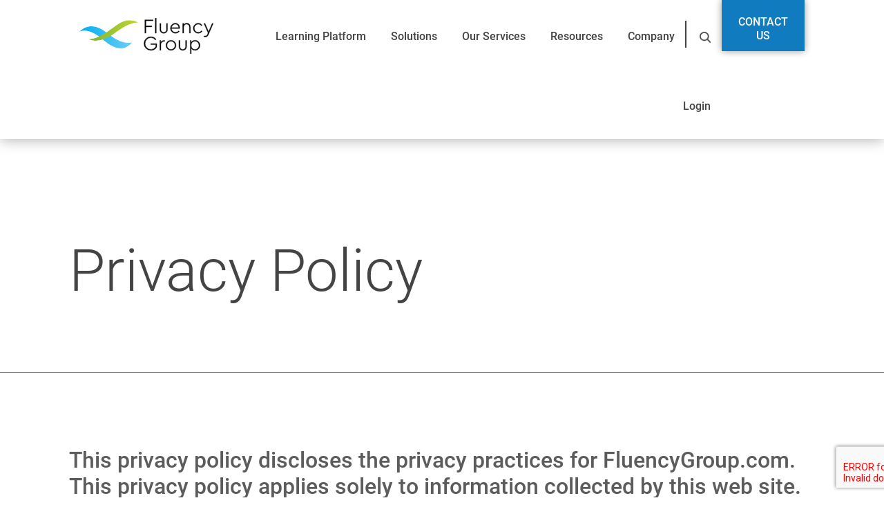

--- FILE ---
content_type: text/css
request_url: https://www.fluencytest.com/wp-content/cache/min/1/wp-content/themes/fluency-group/dist/css/bundle-3d5ae1af8f.css?ver=1717054723
body_size: 37281
content:
.mfp-bg{z-index:1042;overflow:hidden;background:#0b0b0b;opacity:.8}.mfp-bg,.mfp-wrap{top:0;left:0;width:100%;height:100%;position:fixed}.mfp-wrap{z-index:1043;outline:none!important;-webkit-backface-visibility:hidden}.mfp-container{text-align:center;position:absolute;width:100%;height:100%;left:0;top:0;padding:0 8px;-webkit-box-sizing:border-box;box-sizing:border-box}.mfp-container:before{content:"";display:inline-block;height:100%;vertical-align:middle}.mfp-align-top .mfp-container:before{display:none}.mfp-content{position:relative;display:inline-block;vertical-align:middle;margin:0 auto;text-align:left;z-index:1045}.mfp-ajax-holder .mfp-content,.mfp-inline-holder .mfp-content{width:100%;cursor:auto}.mfp-ajax-cur{cursor:progress}.mfp-zoom-out-cur,.mfp-zoom-out-cur .mfp-image-holder .mfp-close{cursor:-webkit-zoom-out;cursor:zoom-out}.mfp-zoom{cursor:pointer;cursor:-webkit-zoom-in;cursor:zoom-in}.mfp-auto-cursor .mfp-content{cursor:auto}.mfp-arrow,.mfp-close,.mfp-counter,.mfp-preloader{-webkit-user-select:none;-moz-user-select:none;-ms-user-select:none;user-select:none}.mfp-loading.mfp-figure{display:none}.mfp-hide{display:none!important}.mfp-preloader{color:#ccc;position:absolute;top:50%;width:auto;text-align:center;margin-top:-.8em;left:8px;right:8px;z-index:1044}.mfp-preloader a{color:#ccc}.mfp-preloader a:hover{color:#fff}.mfp-s-error .mfp-content,.mfp-s-ready .mfp-preloader{display:none}button.mfp-arrow,button.mfp-close{overflow:visible;cursor:pointer;background:transparent;border:0;-webkit-appearance:none;display:block;outline:none;padding:0;z-index:1046;-webkit-box-shadow:none;box-shadow:none;-ms-touch-action:manipulation;touch-action:manipulation}button::-moz-focus-inner{padding:0;border:0}.mfp-close{width:44px;height:44px;line-height:44px;position:absolute;right:0;top:0;text-decoration:none;text-align:center;opacity:.65;padding:0 0 18px 10px;color:#fff;font-style:normal;font-size:28px;font-family:Arial,Baskerville,monospace}.mfp-close:focus,.mfp-close:hover{opacity:1}.mfp-close:active{top:1px}.mfp-close-btn-in .mfp-close{color:#333}.mfp-iframe-holder .mfp-close,.mfp-image-holder .mfp-close{color:#fff;right:-6px;text-align:right;padding-right:6px;width:100%}.mfp-counter{position:absolute;top:0;right:0;color:#ccc;font-size:12px;line-height:18px;white-space:nowrap}.mfp-arrow{position:absolute;opacity:.65;margin:0;top:50%;margin-top:-55px;padding:0;width:90px;height:110px;-webkit-tap-highlight-color:transparent}.mfp-arrow:active{margin-top:-54px}.mfp-arrow:focus,.mfp-arrow:hover{opacity:1}.mfp-arrow:after,.mfp-arrow:before{content:"";display:block;width:0;height:0;position:absolute;left:0;top:0;margin-top:35px;margin-left:35px;border:medium inset transparent}.mfp-arrow:after{border-top-width:13px;border-bottom-width:13px;top:8px}.mfp-arrow:before{border-top-width:21px;border-bottom-width:21px;opacity:.7}.mfp-arrow-left{left:0}.mfp-arrow-left:after{border-right:17px solid #fff;margin-left:31px}.mfp-arrow-left:before{margin-left:25px;border-right:27px solid #3f3f3f}.mfp-arrow-right{right:0}.mfp-arrow-right:after{border-left:17px solid #fff;margin-left:39px}.mfp-arrow-right:before{border-left:27px solid #3f3f3f}.mfp-iframe-holder{padding-top:40px;padding-bottom:40px}.mfp-iframe-holder .mfp-content{line-height:0;width:100%;max-width:900px}.mfp-iframe-holder .mfp-close{top:-40px}.mfp-iframe-scaler{width:100%;height:0;overflow:hidden;padding-top:56.25%}.mfp-iframe-scaler iframe{position:absolute;display:block;top:0;left:0;width:100%;height:100%;-webkit-box-shadow:0 0 8px rgba(0,0,0,.6);box-shadow:0 0 8px rgba(0,0,0,.6);background:#000}img.mfp-img{width:auto;max-width:100%;height:auto;display:block;-webkit-box-sizing:border-box;box-sizing:border-box;padding:40px 0;margin:0 auto}.mfp-figure,img.mfp-img{line-height:0}.mfp-figure:after{content:"";position:absolute;left:0;top:40px;bottom:40px;display:block;right:0;width:auto;height:auto;z-index:-1;-webkit-box-shadow:0 0 8px rgba(0,0,0,.6);box-shadow:0 0 8px rgba(0,0,0,.6);background:#444}.mfp-figure small{color:#bdbdbd;display:block;font-size:12px;line-height:14px}.mfp-figure figure{margin:0}.mfp-bottom-bar{margin-top:-36px;position:absolute;top:100%;left:0;width:100%;cursor:auto}.mfp-title{text-align:left;line-height:18px;color:#f3f3f3;word-wrap:break-word;padding-right:36px}.mfp-image-holder .mfp-content{max-width:100%}.mfp-gallery .mfp-image-holder .mfp-figure{cursor:pointer}@media screen and (max-height:300px),screen and (max-width:800px) and (orientation:landscape){.mfp-img-mobile .mfp-image-holder{padding-left:0;padding-right:0}.mfp-img-mobile img.mfp-img{padding:0}.mfp-img-mobile .mfp-figure:after{top:0;bottom:0}.mfp-img-mobile .mfp-figure small{display:inline;margin-left:5px}.mfp-img-mobile .mfp-bottom-bar{background:rgba(0,0,0,.6);bottom:0;margin:0;top:auto;padding:3px 5px;position:fixed;-webkit-box-sizing:border-box;box-sizing:border-box}.mfp-img-mobile .mfp-bottom-bar:empty{padding:0}.mfp-img-mobile .mfp-counter{right:5px;top:3px}.mfp-img-mobile .mfp-close{top:0;right:0;width:35px;height:35px;line-height:35px;background:rgba(0,0,0,.6);position:fixed;text-align:center;padding:0}}@media (max-width:900px){.mfp-arrow{-webkit-transform:scale(.75);-ms-transform:scale(.75);transform:scale(.75)}.mfp-arrow-left{-webkit-transform-origin:0;-ms-transform-origin:0;transform-origin:0}.mfp-arrow-right{-webkit-transform-origin:100%;-ms-transform-origin:100%;transform-origin:100%}.mfp-container{padding-left:6px;padding-right:6px}}@font-face{font-display:swap;font-family:FontAwesome;src:url(../../../../../../../../themes/fluency-group/dist/fonts/fontawesome-webfont.eot?v=4.7.0);src:url(../../../../../../../../themes/fluency-group/dist/fonts/fontawesome-webfont.eot?#iefix&v=4.7.0) format("embedded-opentype"),url(../../../../../../../../themes/fluency-group/dist/fonts/font-awesome/fonts/fontawesome-webfont.woff2) format("woff2"),url(../../../../../../../../themes/fluency-group/dist/fonts/font-awesome/fonts/fontawesome-webfont.woff) format("woff"),url(../../../../../../../../themes/fluency-group/dist/fonts/fontawesome-webfont.ttf?v=4.7.0) format("truetype"),url(../../../../../../../../themes/fluency-group/dist/images/font-awesome/fonts/fontawesome-webfont.svg) format("svg");font-weight:400;font-style:normal}.fa{display:inline-block;font:normal normal normal 14px/1 FontAwesome;font-size:inherit;text-rendering:auto;-webkit-font-smoothing:antialiased;-moz-osx-font-smoothing:grayscale}.fa-lg{font-size:1.33333333em;line-height:.75em;vertical-align:-15%}.fa-2x{font-size:2em}.fa-3x{font-size:3em}.fa-4x{font-size:4em}.fa-5x{font-size:5em}.fa-fw{width:1.28571429em;text-align:center}.fa-ul{padding-left:0;margin-left:2.14285714em;list-style-type:none}.fa-ul>li{position:relative}.fa-li{position:absolute;left:-2.14285714em;width:2.14285714em;top:.14285714em;text-align:center}.fa-li.fa-lg{left:-1.85714286em}.fa-border{padding:.2em .25em .15em;border:.08em solid #eee;border-radius:.1em}.fa-pull-left{float:left}.fa-pull-right{float:right}.fa.fa-pull-left{margin-right:.3em}.fa.fa-pull-right{margin-left:.3em}.pull-right{float:right}.pull-left{float:left}.fa.pull-left{margin-right:.3em}.fa.pull-right{margin-left:.3em}.fa-spin{-webkit-animation:a 2s infinite linear;animation:a 2s infinite linear}.fa-pulse{-webkit-animation:a 1s infinite steps(8);animation:a 1s infinite steps(8)}@-webkit-keyframes a{0%{-webkit-transform:rotate(0deg);transform:rotate(0deg)}100%{-webkit-transform:rotate(359deg);transform:rotate(359deg)}}@keyframes a{0%{-webkit-transform:rotate(0deg);transform:rotate(0deg)}100%{-webkit-transform:rotate(359deg);transform:rotate(359deg)}}.fa-rotate-90{-ms-filter:"progid:DXImageTransform.Microsoft.BasicImage(rotation=1)";-webkit-transform:rotate(90deg);-ms-transform:rotate(90deg);transform:rotate(90deg)}.fa-rotate-180{-ms-filter:"progid:DXImageTransform.Microsoft.BasicImage(rotation=2)";-webkit-transform:rotate(180deg);-ms-transform:rotate(180deg);transform:rotate(180deg)}.fa-rotate-270{-ms-filter:"progid:DXImageTransform.Microsoft.BasicImage(rotation=3)";-webkit-transform:rotate(270deg);-ms-transform:rotate(270deg);transform:rotate(270deg)}.fa-flip-horizontal{-ms-filter:"progid:DXImageTransform.Microsoft.BasicImage(rotation=0, mirror=1)";-webkit-transform:scaleX(-1);-ms-transform:scaleX(-1);transform:scaleX(-1)}.fa-flip-vertical{-ms-filter:"progid:DXImageTransform.Microsoft.BasicImage(rotation=2, mirror=1)";-webkit-transform:scaleY(-1);-ms-transform:scaleY(-1);transform:scaleY(-1)}:root .fa-flip-horizontal,:root .fa-flip-vertical,:root .fa-rotate-90,:root .fa-rotate-180,:root .fa-rotate-270{-webkit-filter:none;filter:none}.fa-stack{position:relative;display:inline-block;width:2em;height:2em;line-height:2em;vertical-align:middle}.fa-stack-1x,.fa-stack-2x{position:absolute;left:0;width:100%;text-align:center}.fa-stack-1x{line-height:inherit}.fa-stack-2x{font-size:2em}.fa-inverse{color:#fff}.fa-glass:before{content:"\f000"}.fa-music:before{content:"\f001"}.fa-search:before{content:"\f002"}.fa-envelope-o:before{content:"\f003"}.fa-heart:before{content:"\f004"}.fa-star:before{content:"\f005"}.fa-star-o:before{content:"\f006"}.fa-user:before{content:"\f007"}.fa-film:before{content:"\f008"}.fa-th-large:before{content:"\f009"}.fa-th:before{content:"\f00a"}.fa-th-list:before{content:"\f00b"}.fa-check:before{content:"\f00c"}.fa-close:before,.fa-remove:before,.fa-times:before{content:"\f00d"}.fa-search-plus:before{content:"\f00e"}.fa-search-minus:before{content:"\f010"}.fa-power-off:before{content:"\f011"}.fa-signal:before{content:"\f012"}.fa-cog:before,.fa-gear:before{content:"\f013"}.fa-trash-o:before{content:"\f014"}.fa-home:before{content:"\f015"}.fa-file-o:before{content:"\f016"}.fa-clock-o:before{content:"\f017"}.fa-road:before{content:"\f018"}.fa-download:before{content:"\f019"}.fa-arrow-circle-o-down:before{content:"\f01a"}.fa-arrow-circle-o-up:before{content:"\f01b"}.fa-inbox:before{content:"\f01c"}.fa-play-circle-o:before{content:"\f01d"}.fa-repeat:before,.fa-rotate-right:before{content:"\f01e"}.fa-refresh:before{content:"\f021"}.fa-list-alt:before{content:"\f022"}.fa-lock:before{content:"\f023"}.fa-flag:before{content:"\f024"}.fa-headphones:before{content:"\f025"}.fa-volume-off:before{content:"\f026"}.fa-volume-down:before{content:"\f027"}.fa-volume-up:before{content:"\f028"}.fa-qrcode:before{content:"\f029"}.fa-barcode:before{content:"\f02a"}.fa-tag:before{content:"\f02b"}.fa-tags:before{content:"\f02c"}.fa-book:before{content:"\f02d"}.fa-bookmark:before{content:"\f02e"}.fa-print:before{content:"\f02f"}.fa-camera:before{content:"\f030"}.fa-font:before{content:"\f031"}.fa-bold:before{content:"\f032"}.fa-italic:before{content:"\f033"}.fa-text-height:before{content:"\f034"}.fa-text-width:before{content:"\f035"}.fa-align-left:before{content:"\f036"}.fa-align-center:before{content:"\f037"}.fa-align-right:before{content:"\f038"}.fa-align-justify:before{content:"\f039"}.fa-list:before{content:"\f03a"}.fa-dedent:before,.fa-outdent:before{content:"\f03b"}.fa-indent:before{content:"\f03c"}.fa-video-camera:before{content:"\f03d"}.fa-image:before,.fa-photo:before,.fa-picture-o:before{content:"\f03e"}.fa-pencil:before{content:"\f040"}.fa-map-marker:before{content:"\f041"}.fa-adjust:before{content:"\f042"}.fa-tint:before{content:"\f043"}.fa-edit:before,.fa-pencil-square-o:before{content:"\f044"}.fa-share-square-o:before{content:"\f045"}.fa-check-square-o:before{content:"\f046"}.fa-arrows:before{content:"\f047"}.fa-step-backward:before{content:"\f048"}.fa-fast-backward:before{content:"\f049"}.fa-backward:before{content:"\f04a"}.fa-play:before{content:"\f04b"}.fa-pause:before{content:"\f04c"}.fa-stop:before{content:"\f04d"}.fa-forward:before{content:"\f04e"}.fa-fast-forward:before{content:"\f050"}.fa-step-forward:before{content:"\f051"}.fa-eject:before{content:"\f052"}.fa-chevron-left:before{content:"\f053"}.fa-chevron-right:before{content:"\f054"}.fa-plus-circle:before{content:"\f055"}.fa-minus-circle:before{content:"\f056"}.fa-times-circle:before{content:"\f057"}.fa-check-circle:before{content:"\f058"}.fa-question-circle:before{content:"\f059"}.fa-info-circle:before{content:"\f05a"}.fa-crosshairs:before{content:"\f05b"}.fa-times-circle-o:before{content:"\f05c"}.fa-check-circle-o:before{content:"\f05d"}.fa-ban:before{content:"\f05e"}.fa-arrow-left:before{content:"\f060"}.fa-arrow-right:before{content:"\f061"}.fa-arrow-up:before{content:"\f062"}.fa-arrow-down:before{content:"\f063"}.fa-mail-forward:before,.fa-share:before{content:"\f064"}.fa-expand:before{content:"\f065"}.fa-compress:before{content:"\f066"}.fa-plus:before{content:"\f067"}.fa-minus:before{content:"\f068"}.fa-asterisk:before{content:"\f069"}.fa-exclamation-circle:before{content:"\f06a"}.fa-gift:before{content:"\f06b"}.fa-leaf:before{content:"\f06c"}.fa-fire:before{content:"\f06d"}.fa-eye:before{content:"\f06e"}.fa-eye-slash:before{content:"\f070"}.fa-exclamation-triangle:before,.fa-warning:before{content:"\f071"}.fa-plane:before{content:"\f072"}.fa-calendar:before{content:"\f073"}.fa-random:before{content:"\f074"}.fa-comment:before{content:"\f075"}.fa-magnet:before{content:"\f076"}.fa-chevron-up:before{content:"\f077"}.fa-chevron-down:before{content:"\f078"}.fa-retweet:before{content:"\f079"}.fa-shopping-cart:before{content:"\f07a"}.fa-folder:before{content:"\f07b"}.fa-folder-open:before{content:"\f07c"}.fa-arrows-v:before{content:"\f07d"}.fa-arrows-h:before{content:"\f07e"}.fa-bar-chart-o:before,.fa-bar-chart:before{content:"\f080"}.fa-twitter-square:before{content:"\f081"}.fa-facebook-square:before{content:"\f082"}.fa-camera-retro:before{content:"\f083"}.fa-key:before{content:"\f084"}.fa-cogs:before,.fa-gears:before{content:"\f085"}.fa-comments:before{content:"\f086"}.fa-thumbs-o-up:before{content:"\f087"}.fa-thumbs-o-down:before{content:"\f088"}.fa-star-half:before{content:"\f089"}.fa-heart-o:before{content:"\f08a"}.fa-sign-out:before{content:"\f08b"}.fa-linkedin-square:before{content:"\f08c"}.fa-thumb-tack:before{content:"\f08d"}.fa-external-link:before{content:"\f08e"}.fa-sign-in:before{content:"\f090"}.fa-trophy:before{content:"\f091"}.fa-github-square:before{content:"\f092"}.fa-upload:before{content:"\f093"}.fa-lemon-o:before{content:"\f094"}.fa-phone:before{content:"\f095"}.fa-square-o:before{content:"\f096"}.fa-bookmark-o:before{content:"\f097"}.fa-phone-square:before{content:"\f098"}.fa-twitter:before{content:"\f099"}.fa-facebook-f:before,.fa-facebook:before{content:"\f09a"}.fa-github:before{content:"\f09b"}.fa-unlock:before{content:"\f09c"}.fa-credit-card:before{content:"\f09d"}.fa-feed:before,.fa-rss:before{content:"\f09e"}.fa-hdd-o:before{content:"\f0a0"}.fa-bullhorn:before{content:"\f0a1"}.fa-bell:before{content:"\f0f3"}.fa-certificate:before{content:"\f0a3"}.fa-hand-o-right:before{content:"\f0a4"}.fa-hand-o-left:before{content:"\f0a5"}.fa-hand-o-up:before{content:"\f0a6"}.fa-hand-o-down:before{content:"\f0a7"}.fa-arrow-circle-left:before{content:"\f0a8"}.fa-arrow-circle-right:before{content:"\f0a9"}.fa-arrow-circle-up:before{content:"\f0aa"}.fa-arrow-circle-down:before{content:"\f0ab"}.fa-globe:before{content:"\f0ac"}.fa-wrench:before{content:"\f0ad"}.fa-tasks:before{content:"\f0ae"}.fa-filter:before{content:"\f0b0"}.fa-briefcase:before{content:"\f0b1"}.fa-arrows-alt:before{content:"\f0b2"}.fa-group:before,.fa-users:before{content:"\f0c0"}.fa-chain:before,.fa-link:before{content:"\f0c1"}.fa-cloud:before{content:"\f0c2"}.fa-flask:before{content:"\f0c3"}.fa-cut:before,.fa-scissors:before{content:"\f0c4"}.fa-copy:before,.fa-files-o:before{content:"\f0c5"}.fa-paperclip:before{content:"\f0c6"}.fa-floppy-o:before,.fa-save:before{content:"\f0c7"}.fa-square:before{content:"\f0c8"}.fa-bars:before,.fa-navicon:before,.fa-reorder:before{content:"\f0c9"}.fa-list-ul:before{content:"\f0ca"}.fa-list-ol:before{content:"\f0cb"}.fa-strikethrough:before{content:"\f0cc"}.fa-underline:before{content:"\f0cd"}.fa-table:before{content:"\f0ce"}.fa-magic:before{content:"\f0d0"}.fa-truck:before{content:"\f0d1"}.fa-pinterest:before{content:"\f0d2"}.fa-pinterest-square:before{content:"\f0d3"}.fa-google-plus-square:before{content:"\f0d4"}.fa-google-plus:before{content:"\f0d5"}.fa-money:before{content:"\f0d6"}.fa-caret-down:before{content:"\f0d7"}.fa-caret-up:before{content:"\f0d8"}.fa-caret-left:before{content:"\f0d9"}.fa-caret-right:before{content:"\f0da"}.fa-columns:before{content:"\f0db"}.fa-sort:before,.fa-unsorted:before{content:"\f0dc"}.fa-sort-desc:before,.fa-sort-down:before{content:"\f0dd"}.fa-sort-asc:before,.fa-sort-up:before{content:"\f0de"}.fa-envelope:before{content:"\f0e0"}.fa-linkedin:before{content:"\f0e1"}.fa-rotate-left:before,.fa-undo:before{content:"\f0e2"}.fa-gavel:before,.fa-legal:before{content:"\f0e3"}.fa-dashboard:before,.fa-tachometer:before{content:"\f0e4"}.fa-comment-o:before{content:"\f0e5"}.fa-comments-o:before{content:"\f0e6"}.fa-bolt:before,.fa-flash:before{content:"\f0e7"}.fa-sitemap:before{content:"\f0e8"}.fa-umbrella:before{content:"\f0e9"}.fa-clipboard:before,.fa-paste:before{content:"\f0ea"}.fa-lightbulb-o:before{content:"\f0eb"}.fa-exchange:before{content:"\f0ec"}.fa-cloud-download:before{content:"\f0ed"}.fa-cloud-upload:before{content:"\f0ee"}.fa-user-md:before{content:"\f0f0"}.fa-stethoscope:before{content:"\f0f1"}.fa-suitcase:before{content:"\f0f2"}.fa-bell-o:before{content:"\f0a2"}.fa-coffee:before{content:"\f0f4"}.fa-cutlery:before{content:"\f0f5"}.fa-file-text-o:before{content:"\f0f6"}.fa-building-o:before{content:"\f0f7"}.fa-hospital-o:before{content:"\f0f8"}.fa-ambulance:before{content:"\f0f9"}.fa-medkit:before{content:"\f0fa"}.fa-fighter-jet:before{content:"\f0fb"}.fa-beer:before{content:"\f0fc"}.fa-h-square:before{content:"\f0fd"}.fa-plus-square:before{content:"\f0fe"}.fa-angle-double-left:before{content:"\f100"}.fa-angle-double-right:before{content:"\f101"}.fa-angle-double-up:before{content:"\f102"}.fa-angle-double-down:before{content:"\f103"}.fa-angle-left:before{content:"\f104"}.fa-angle-right:before{content:"\f105"}.fa-angle-up:before{content:"\f106"}.fa-angle-down:before{content:"\f107"}.fa-desktop:before{content:"\f108"}.fa-laptop:before{content:"\f109"}.fa-tablet:before{content:"\f10a"}.fa-mobile-phone:before,.fa-mobile:before{content:"\f10b"}.fa-circle-o:before{content:"\f10c"}.fa-quote-left:before{content:"\f10d"}.fa-quote-right:before{content:"\f10e"}.fa-spinner:before{content:"\f110"}.fa-circle:before{content:"\f111"}.fa-mail-reply:before,.fa-reply:before{content:"\f112"}.fa-github-alt:before{content:"\f113"}.fa-folder-o:before{content:"\f114"}.fa-folder-open-o:before{content:"\f115"}.fa-smile-o:before{content:"\f118"}.fa-frown-o:before{content:"\f119"}.fa-meh-o:before{content:"\f11a"}.fa-gamepad:before{content:"\f11b"}.fa-keyboard-o:before{content:"\f11c"}.fa-flag-o:before{content:"\f11d"}.fa-flag-checkered:before{content:"\f11e"}.fa-terminal:before{content:"\f120"}.fa-code:before{content:"\f121"}.fa-mail-reply-all:before,.fa-reply-all:before{content:"\f122"}.fa-star-half-empty:before,.fa-star-half-full:before,.fa-star-half-o:before{content:"\f123"}.fa-location-arrow:before{content:"\f124"}.fa-crop:before{content:"\f125"}.fa-code-fork:before{content:"\f126"}.fa-chain-broken:before,.fa-unlink:before{content:"\f127"}.fa-question:before{content:"\f128"}.fa-info:before{content:"\f129"}.fa-exclamation:before{content:"\f12a"}.fa-superscript:before{content:"\f12b"}.fa-subscript:before{content:"\f12c"}.fa-eraser:before{content:"\f12d"}.fa-puzzle-piece:before{content:"\f12e"}.fa-microphone:before{content:"\f130"}.fa-microphone-slash:before{content:"\f131"}.fa-shield:before{content:"\f132"}.fa-calendar-o:before{content:"\f133"}.fa-fire-extinguisher:before{content:"\f134"}.fa-rocket:before{content:"\f135"}.fa-maxcdn:before{content:"\f136"}.fa-chevron-circle-left:before{content:"\f137"}.fa-chevron-circle-right:before{content:"\f138"}.fa-chevron-circle-up:before{content:"\f139"}.fa-chevron-circle-down:before{content:"\f13a"}.fa-html5:before{content:"\f13b"}.fa-css3:before{content:"\f13c"}.fa-anchor:before{content:"\f13d"}.fa-unlock-alt:before{content:"\f13e"}.fa-bullseye:before{content:"\f140"}.fa-ellipsis-h:before{content:"\f141"}.fa-ellipsis-v:before{content:"\f142"}.fa-rss-square:before{content:"\f143"}.fa-play-circle:before{content:"\f144"}.fa-ticket:before{content:"\f145"}.fa-minus-square:before{content:"\f146"}.fa-minus-square-o:before{content:"\f147"}.fa-level-up:before{content:"\f148"}.fa-level-down:before{content:"\f149"}.fa-check-square:before{content:"\f14a"}.fa-pencil-square:before{content:"\f14b"}.fa-external-link-square:before{content:"\f14c"}.fa-share-square:before{content:"\f14d"}.fa-compass:before{content:"\f14e"}.fa-caret-square-o-down:before,.fa-toggle-down:before{content:"\f150"}.fa-caret-square-o-up:before,.fa-toggle-up:before{content:"\f151"}.fa-caret-square-o-right:before,.fa-toggle-right:before{content:"\f152"}.fa-eur:before,.fa-euro:before{content:"\f153"}.fa-gbp:before{content:"\f154"}.fa-dollar:before,.fa-usd:before{content:"\f155"}.fa-inr:before,.fa-rupee:before{content:"\f156"}.fa-cny:before,.fa-jpy:before,.fa-rmb:before,.fa-yen:before{content:"\f157"}.fa-rouble:before,.fa-rub:before,.fa-ruble:before{content:"\f158"}.fa-krw:before,.fa-won:before{content:"\f159"}.fa-bitcoin:before,.fa-btc:before{content:"\f15a"}.fa-file:before{content:"\f15b"}.fa-file-text:before{content:"\f15c"}.fa-sort-alpha-asc:before{content:"\f15d"}.fa-sort-alpha-desc:before{content:"\f15e"}.fa-sort-amount-asc:before{content:"\f160"}.fa-sort-amount-desc:before{content:"\f161"}.fa-sort-numeric-asc:before{content:"\f162"}.fa-sort-numeric-desc:before{content:"\f163"}.fa-thumbs-up:before{content:"\f164"}.fa-thumbs-down:before{content:"\f165"}.fa-youtube-square:before{content:"\f166"}.fa-youtube:before{content:"\f167"}.fa-xing:before{content:"\f168"}.fa-xing-square:before{content:"\f169"}.fa-youtube-play:before{content:"\f16a"}.fa-dropbox:before{content:"\f16b"}.fa-stack-overflow:before{content:"\f16c"}.fa-instagram:before{content:"\f16d"}.fa-flickr:before{content:"\f16e"}.fa-adn:before{content:"\f170"}.fa-bitbucket:before{content:"\f171"}.fa-bitbucket-square:before{content:"\f172"}.fa-tumblr:before{content:"\f173"}.fa-tumblr-square:before{content:"\f174"}.fa-long-arrow-down:before{content:"\f175"}.fa-long-arrow-up:before{content:"\f176"}.fa-long-arrow-left:before{content:"\f177"}.fa-long-arrow-right:before{content:"\f178"}.fa-apple:before{content:"\f179"}.fa-windows:before{content:"\f17a"}.fa-android:before{content:"\f17b"}.fa-linux:before{content:"\f17c"}.fa-dribbble:before{content:"\f17d"}.fa-skype:before{content:"\f17e"}.fa-foursquare:before{content:"\f180"}.fa-trello:before{content:"\f181"}.fa-female:before{content:"\f182"}.fa-male:before{content:"\f183"}.fa-gittip:before,.fa-gratipay:before{content:"\f184"}.fa-sun-o:before{content:"\f185"}.fa-moon-o:before{content:"\f186"}.fa-archive:before{content:"\f187"}.fa-bug:before{content:"\f188"}.fa-vk:before{content:"\f189"}.fa-weibo:before{content:"\f18a"}.fa-renren:before{content:"\f18b"}.fa-pagelines:before{content:"\f18c"}.fa-stack-exchange:before{content:"\f18d"}.fa-arrow-circle-o-right:before{content:"\f18e"}.fa-arrow-circle-o-left:before{content:"\f190"}.fa-caret-square-o-left:before,.fa-toggle-left:before{content:"\f191"}.fa-dot-circle-o:before{content:"\f192"}.fa-wheelchair:before{content:"\f193"}.fa-vimeo-square:before{content:"\f194"}.fa-try:before,.fa-turkish-lira:before{content:"\f195"}.fa-plus-square-o:before{content:"\f196"}.fa-space-shuttle:before{content:"\f197"}.fa-slack:before{content:"\f198"}.fa-envelope-square:before{content:"\f199"}.fa-wordpress:before{content:"\f19a"}.fa-openid:before{content:"\f19b"}.fa-bank:before,.fa-institution:before,.fa-university:before{content:"\f19c"}.fa-graduation-cap:before,.fa-mortar-board:before{content:"\f19d"}.fa-yahoo:before{content:"\f19e"}.fa-google:before{content:"\f1a0"}.fa-reddit:before{content:"\f1a1"}.fa-reddit-square:before{content:"\f1a2"}.fa-stumbleupon-circle:before{content:"\f1a3"}.fa-stumbleupon:before{content:"\f1a4"}.fa-delicious:before{content:"\f1a5"}.fa-digg:before{content:"\f1a6"}.fa-pied-piper-pp:before{content:"\f1a7"}.fa-pied-piper-alt:before{content:"\f1a8"}.fa-drupal:before{content:"\f1a9"}.fa-joomla:before{content:"\f1aa"}.fa-language:before{content:"\f1ab"}.fa-fax:before{content:"\f1ac"}.fa-building:before{content:"\f1ad"}.fa-child:before{content:"\f1ae"}.fa-paw:before{content:"\f1b0"}.fa-spoon:before{content:"\f1b1"}.fa-cube:before{content:"\f1b2"}.fa-cubes:before{content:"\f1b3"}.fa-behance:before{content:"\f1b4"}.fa-behance-square:before{content:"\f1b5"}.fa-steam:before{content:"\f1b6"}.fa-steam-square:before{content:"\f1b7"}.fa-recycle:before{content:"\f1b8"}.fa-automobile:before,.fa-car:before{content:"\f1b9"}.fa-cab:before,.fa-taxi:before{content:"\f1ba"}.fa-tree:before{content:"\f1bb"}.fa-spotify:before{content:"\f1bc"}.fa-deviantart:before{content:"\f1bd"}.fa-soundcloud:before{content:"\f1be"}.fa-database:before{content:"\f1c0"}.fa-file-pdf-o:before{content:"\f1c1"}.fa-file-word-o:before{content:"\f1c2"}.fa-file-excel-o:before{content:"\f1c3"}.fa-file-powerpoint-o:before{content:"\f1c4"}.fa-file-image-o:before,.fa-file-photo-o:before,.fa-file-picture-o:before{content:"\f1c5"}.fa-file-archive-o:before,.fa-file-zip-o:before{content:"\f1c6"}.fa-file-audio-o:before,.fa-file-sound-o:before{content:"\f1c7"}.fa-file-movie-o:before,.fa-file-video-o:before{content:"\f1c8"}.fa-file-code-o:before{content:"\f1c9"}.fa-vine:before{content:"\f1ca"}.fa-codepen:before{content:"\f1cb"}.fa-jsfiddle:before{content:"\f1cc"}.fa-life-bouy:before,.fa-life-buoy:before,.fa-life-ring:before,.fa-life-saver:before,.fa-support:before{content:"\f1cd"}.fa-circle-o-notch:before{content:"\f1ce"}.fa-ra:before,.fa-rebel:before,.fa-resistance:before{content:"\f1d0"}.fa-empire:before,.fa-ge:before{content:"\f1d1"}.fa-git-square:before{content:"\f1d2"}.fa-git:before{content:"\f1d3"}.fa-hacker-news:before,.fa-y-combinator-square:before,.fa-yc-square:before{content:"\f1d4"}.fa-tencent-weibo:before{content:"\f1d5"}.fa-qq:before{content:"\f1d6"}.fa-wechat:before,.fa-weixin:before{content:"\f1d7"}.fa-paper-plane:before,.fa-send:before{content:"\f1d8"}.fa-paper-plane-o:before,.fa-send-o:before{content:"\f1d9"}.fa-history:before{content:"\f1da"}.fa-circle-thin:before{content:"\f1db"}.fa-header:before{content:"\f1dc"}.fa-paragraph:before{content:"\f1dd"}.fa-sliders:before{content:"\f1de"}.fa-share-alt:before{content:"\f1e0"}.fa-share-alt-square:before{content:"\f1e1"}.fa-bomb:before{content:"\f1e2"}.fa-futbol-o:before,.fa-soccer-ball-o:before{content:"\f1e3"}.fa-tty:before{content:"\f1e4"}.fa-binoculars:before{content:"\f1e5"}.fa-plug:before{content:"\f1e6"}.fa-slideshare:before{content:"\f1e7"}.fa-twitch:before{content:"\f1e8"}.fa-yelp:before{content:"\f1e9"}.fa-newspaper-o:before{content:"\f1ea"}.fa-wifi:before{content:"\f1eb"}.fa-calculator:before{content:"\f1ec"}.fa-paypal:before{content:"\f1ed"}.fa-google-wallet:before{content:"\f1ee"}.fa-cc-visa:before{content:"\f1f0"}.fa-cc-mastercard:before{content:"\f1f1"}.fa-cc-discover:before{content:"\f1f2"}.fa-cc-amex:before{content:"\f1f3"}.fa-cc-paypal:before{content:"\f1f4"}.fa-cc-stripe:before{content:"\f1f5"}.fa-bell-slash:before{content:"\f1f6"}.fa-bell-slash-o:before{content:"\f1f7"}.fa-trash:before{content:"\f1f8"}.fa-copyright:before{content:"\f1f9"}.fa-at:before{content:"\f1fa"}.fa-eyedropper:before{content:"\f1fb"}.fa-paint-brush:before{content:"\f1fc"}.fa-birthday-cake:before{content:"\f1fd"}.fa-area-chart:before{content:"\f1fe"}.fa-pie-chart:before{content:"\f200"}.fa-line-chart:before{content:"\f201"}.fa-lastfm:before{content:"\f202"}.fa-lastfm-square:before{content:"\f203"}.fa-toggle-off:before{content:"\f204"}.fa-toggle-on:before{content:"\f205"}.fa-bicycle:before{content:"\f206"}.fa-bus:before{content:"\f207"}.fa-ioxhost:before{content:"\f208"}.fa-angellist:before{content:"\f209"}.fa-cc:before{content:"\f20a"}.fa-ils:before,.fa-shekel:before,.fa-sheqel:before{content:"\f20b"}.fa-meanpath:before{content:"\f20c"}.fa-buysellads:before{content:"\f20d"}.fa-connectdevelop:before{content:"\f20e"}.fa-dashcube:before{content:"\f210"}.fa-forumbee:before{content:"\f211"}.fa-leanpub:before{content:"\f212"}.fa-sellsy:before{content:"\f213"}.fa-shirtsinbulk:before{content:"\f214"}.fa-simplybuilt:before{content:"\f215"}.fa-skyatlas:before{content:"\f216"}.fa-cart-plus:before{content:"\f217"}.fa-cart-arrow-down:before{content:"\f218"}.fa-diamond:before{content:"\f219"}.fa-ship:before{content:"\f21a"}.fa-user-secret:before{content:"\f21b"}.fa-motorcycle:before{content:"\f21c"}.fa-street-view:before{content:"\f21d"}.fa-heartbeat:before{content:"\f21e"}.fa-venus:before{content:"\f221"}.fa-mars:before{content:"\f222"}.fa-mercury:before{content:"\f223"}.fa-intersex:before,.fa-transgender:before{content:"\f224"}.fa-transgender-alt:before{content:"\f225"}.fa-venus-double:before{content:"\f226"}.fa-mars-double:before{content:"\f227"}.fa-venus-mars:before{content:"\f228"}.fa-mars-stroke:before{content:"\f229"}.fa-mars-stroke-v:before{content:"\f22a"}.fa-mars-stroke-h:before{content:"\f22b"}.fa-neuter:before{content:"\f22c"}.fa-genderless:before{content:"\f22d"}.fa-facebook-official:before{content:"\f230"}.fa-pinterest-p:before{content:"\f231"}.fa-whatsapp:before{content:"\f232"}.fa-server:before{content:"\f233"}.fa-user-plus:before{content:"\f234"}.fa-user-times:before{content:"\f235"}.fa-bed:before,.fa-hotel:before{content:"\f236"}.fa-viacoin:before{content:"\f237"}.fa-train:before{content:"\f238"}.fa-subway:before{content:"\f239"}.fa-medium:before{content:"\f23a"}.fa-y-combinator:before,.fa-yc:before{content:"\f23b"}.fa-optin-monster:before{content:"\f23c"}.fa-opencart:before{content:"\f23d"}.fa-expeditedssl:before{content:"\f23e"}.fa-battery-4:before,.fa-battery-full:before,.fa-battery:before{content:"\f240"}.fa-battery-3:before,.fa-battery-three-quarters:before{content:"\f241"}.fa-battery-2:before,.fa-battery-half:before{content:"\f242"}.fa-battery-1:before,.fa-battery-quarter:before{content:"\f243"}.fa-battery-0:before,.fa-battery-empty:before{content:"\f244"}.fa-mouse-pointer:before{content:"\f245"}.fa-i-cursor:before{content:"\f246"}.fa-object-group:before{content:"\f247"}.fa-object-ungroup:before{content:"\f248"}.fa-sticky-note:before{content:"\f249"}.fa-sticky-note-o:before{content:"\f24a"}.fa-cc-jcb:before{content:"\f24b"}.fa-cc-diners-club:before{content:"\f24c"}.fa-clone:before{content:"\f24d"}.fa-balance-scale:before{content:"\f24e"}.fa-hourglass-o:before{content:"\f250"}.fa-hourglass-1:before,.fa-hourglass-start:before{content:"\f251"}.fa-hourglass-2:before,.fa-hourglass-half:before{content:"\f252"}.fa-hourglass-3:before,.fa-hourglass-end:before{content:"\f253"}.fa-hourglass:before{content:"\f254"}.fa-hand-grab-o:before,.fa-hand-rock-o:before{content:"\f255"}.fa-hand-paper-o:before,.fa-hand-stop-o:before{content:"\f256"}.fa-hand-scissors-o:before{content:"\f257"}.fa-hand-lizard-o:before{content:"\f258"}.fa-hand-spock-o:before{content:"\f259"}.fa-hand-pointer-o:before{content:"\f25a"}.fa-hand-peace-o:before{content:"\f25b"}.fa-trademark:before{content:"\f25c"}.fa-registered:before{content:"\f25d"}.fa-creative-commons:before{content:"\f25e"}.fa-gg:before{content:"\f260"}.fa-gg-circle:before{content:"\f261"}.fa-tripadvisor:before{content:"\f262"}.fa-odnoklassniki:before{content:"\f263"}.fa-odnoklassniki-square:before{content:"\f264"}.fa-get-pocket:before{content:"\f265"}.fa-wikipedia-w:before{content:"\f266"}.fa-safari:before{content:"\f267"}.fa-chrome:before{content:"\f268"}.fa-firefox:before{content:"\f269"}.fa-opera:before{content:"\f26a"}.fa-internet-explorer:before{content:"\f26b"}.fa-television:before,.fa-tv:before{content:"\f26c"}.fa-contao:before{content:"\f26d"}.fa-500px:before{content:"\f26e"}.fa-amazon:before{content:"\f270"}.fa-calendar-plus-o:before{content:"\f271"}.fa-calendar-minus-o:before{content:"\f272"}.fa-calendar-times-o:before{content:"\f273"}.fa-calendar-check-o:before{content:"\f274"}.fa-industry:before{content:"\f275"}.fa-map-pin:before{content:"\f276"}.fa-map-signs:before{content:"\f277"}.fa-map-o:before{content:"\f278"}.fa-map:before{content:"\f279"}.fa-commenting:before{content:"\f27a"}.fa-commenting-o:before{content:"\f27b"}.fa-houzz:before{content:"\f27c"}.fa-vimeo:before{content:"\f27d"}.fa-black-tie:before{content:"\f27e"}.fa-fonticons:before{content:"\f280"}.fa-reddit-alien:before{content:"\f281"}.fa-edge:before{content:"\f282"}.fa-credit-card-alt:before{content:"\f283"}.fa-codiepie:before{content:"\f284"}.fa-modx:before{content:"\f285"}.fa-fort-awesome:before{content:"\f286"}.fa-usb:before{content:"\f287"}.fa-product-hunt:before{content:"\f288"}.fa-mixcloud:before{content:"\f289"}.fa-scribd:before{content:"\f28a"}.fa-pause-circle:before{content:"\f28b"}.fa-pause-circle-o:before{content:"\f28c"}.fa-stop-circle:before{content:"\f28d"}.fa-stop-circle-o:before{content:"\f28e"}.fa-shopping-bag:before{content:"\f290"}.fa-shopping-basket:before{content:"\f291"}.fa-hashtag:before{content:"\f292"}.fa-bluetooth:before{content:"\f293"}.fa-bluetooth-b:before{content:"\f294"}.fa-percent:before{content:"\f295"}.fa-gitlab:before{content:"\f296"}.fa-wpbeginner:before{content:"\f297"}.fa-wpforms:before{content:"\f298"}.fa-envira:before{content:"\f299"}.fa-universal-access:before{content:"\f29a"}.fa-wheelchair-alt:before{content:"\f29b"}.fa-question-circle-o:before{content:"\f29c"}.fa-blind:before{content:"\f29d"}.fa-audio-description:before{content:"\f29e"}.fa-volume-control-phone:before{content:"\f2a0"}.fa-braille:before{content:"\f2a1"}.fa-assistive-listening-systems:before{content:"\f2a2"}.fa-american-sign-language-interpreting:before,.fa-asl-interpreting:before{content:"\f2a3"}.fa-deaf:before,.fa-deafness:before,.fa-hard-of-hearing:before{content:"\f2a4"}.fa-glide:before{content:"\f2a5"}.fa-glide-g:before{content:"\f2a6"}.fa-sign-language:before,.fa-signing:before{content:"\f2a7"}.fa-low-vision:before{content:"\f2a8"}.fa-viadeo:before{content:"\f2a9"}.fa-viadeo-square:before{content:"\f2aa"}.fa-snapchat:before{content:"\f2ab"}.fa-snapchat-ghost:before{content:"\f2ac"}.fa-snapchat-square:before{content:"\f2ad"}.fa-pied-piper:before{content:"\f2ae"}.fa-first-order:before{content:"\f2b0"}.fa-yoast:before{content:"\f2b1"}.fa-themeisle:before{content:"\f2b2"}.fa-google-plus-circle:before,.fa-google-plus-official:before{content:"\f2b3"}.fa-fa:before,.fa-font-awesome:before{content:"\f2b4"}.fa-handshake-o:before{content:"\f2b5"}.fa-envelope-open:before{content:"\f2b6"}.fa-envelope-open-o:before{content:"\f2b7"}.fa-linode:before{content:"\f2b8"}.fa-address-book:before{content:"\f2b9"}.fa-address-book-o:before{content:"\f2ba"}.fa-address-card:before,.fa-vcard:before{content:"\f2bb"}.fa-address-card-o:before,.fa-vcard-o:before{content:"\f2bc"}.fa-user-circle:before{content:"\f2bd"}.fa-user-circle-o:before{content:"\f2be"}.fa-user-o:before{content:"\f2c0"}.fa-id-badge:before{content:"\f2c1"}.fa-drivers-license:before,.fa-id-card:before{content:"\f2c2"}.fa-drivers-license-o:before,.fa-id-card-o:before{content:"\f2c3"}.fa-quora:before{content:"\f2c4"}.fa-free-code-camp:before{content:"\f2c5"}.fa-telegram:before{content:"\f2c6"}.fa-thermometer-4:before,.fa-thermometer-full:before,.fa-thermometer:before{content:"\f2c7"}.fa-thermometer-3:before,.fa-thermometer-three-quarters:before{content:"\f2c8"}.fa-thermometer-2:before,.fa-thermometer-half:before{content:"\f2c9"}.fa-thermometer-1:before,.fa-thermometer-quarter:before{content:"\f2ca"}.fa-thermometer-0:before,.fa-thermometer-empty:before{content:"\f2cb"}.fa-shower:before{content:"\f2cc"}.fa-bath:before,.fa-bathtub:before,.fa-s15:before{content:"\f2cd"}.fa-podcast:before{content:"\f2ce"}.fa-window-maximize:before{content:"\f2d0"}.fa-window-minimize:before{content:"\f2d1"}.fa-window-restore:before{content:"\f2d2"}.fa-times-rectangle:before,.fa-window-close:before{content:"\f2d3"}.fa-times-rectangle-o:before,.fa-window-close-o:before{content:"\f2d4"}.fa-bandcamp:before{content:"\f2d5"}.fa-grav:before{content:"\f2d6"}.fa-etsy:before{content:"\f2d7"}.fa-imdb:before{content:"\f2d8"}.fa-ravelry:before{content:"\f2d9"}.fa-eercast:before{content:"\f2da"}.fa-microchip:before{content:"\f2db"}.fa-snowflake-o:before{content:"\f2dc"}.fa-superpowers:before{content:"\f2dd"}.fa-wpexplorer:before{content:"\f2de"}.fa-meetup:before{content:"\f2e0"}.sr-only{position:absolute;width:1px;height:1px;padding:0;margin:-1px;overflow:hidden;clip:rect(0,0,0,0);border:0}.sr-only-focusable:active,.sr-only-focusable:focus{position:static;width:auto;height:auto;margin:0;overflow:visible;clip:auto}.block-video>a,.block-video span,.section-intro .section__image,.section-intro .section__image:before{position:absolute;left:0;right:0;top:0;bottom:0}.block-video span,.section-intro .section__image{background-size:cover;background-position:50%;background-repeat:no-repeat}.section-main .search-form .search__btn{background-image:-webkit-gradient(linear,left top,left bottom,from(#4cb2df),to(#267ec0));background-image:-o-linear-gradient(top,#4cb2df 0,#267ec0 100%);background-image:linear-gradient(180deg,#4cb2df 0,#267ec0)}body{min-width:320px;background:#fff;font-family:Roboto,sans-serif;font-weight:300;font-size:16px;color:#6c6f71;line-height:1.75;overflow-x:hidden}a{color:inherit;text-decoration:underline}a:hover,a[href^="tel"]{text-decoration:none}h1{font-size:68px;line-height:1.3;color:inherit}h1,h2{font-weight:200}h2{font-size:56px;color:#5c5c5c;margin-bottom:40px;line-height:1.1}h3{font-size:48px;color:#2f80c2;text-align:center;line-height:1.2}h3,h4{font-weight:200}h4{font-size:32px;color:inherit}h5{font-size:24px;color:#4a4a4a;line-height:1.25;font-weight:500}h6{font-size:18px;margin-bottom:25px}blockquote,dl,hr,ol,p,table,ul{margin-bottom:1.3em}li,ul{list-style-position:inside}blockquote:last-child,dl:last-child,h1:last-child,h1[class],h2:last-child,h2[class],h3:last-child,h3[class],h4:last-child,h4[class],h5:last-child,h5[class],h6:last-child,h6[class],ol:last-child,p:last-child,table:last-child,ul:last-child{margin-bottom:0}blockquote{position:relative;font-size:21px;line-height:1.4}blockquote:before{position:absolute;left:-78px;top:-58px;content:"\201C";font-size:130px;font-family:Times,serif;line-height:1}@media (max-width:1024px){h1{font-size:56px!important}h2{font-size:42px;margin-bottom:25px!important}h3{font-size:36px!important}h4{font-size:28px!important}blockquote:before{top:-36px;left:-15px;font-size:70px}}@media (max-width:480px){h1{font-size:35px!important}h2{font-size:30px!important}h3{font-size:28px!important}h4{font-size:24px!important}blockquote:before{font-size:60px;left:-31px;top:-30px}}@font-face{font-display:swap;font-family:Roboto;src:url(../../../../../../../../themes/fluency-group/dist/fonts/Roboto-Regular.woff),url(../../../../../../../../themes/fluency-group/dist/fonts/Roboto-Regular.woff2),url(../../../../../../../../themes/fluency-group/dist/fonts/Roboto-Regular.svg);font-weight:300}@font-face{font-display:swap;font-family:Roboto;src:url(../../../../../../../../themes/fluency-group/dist/fonts/Roboto-Light.woff),url(../../../../../../../../themes/fluency-group/dist/fonts/Roboto-Light.woff2),url(../../../../../../../../themes/fluency-group/dist/fonts/Roboto-Light.svg);font-weight:200}@font-face{font-display:swap;font-family:Roboto;src:url(../../../../../../../../themes/fluency-group/dist/fonts/Roboto-Medium.woff),url(../../../../../../../../themes/fluency-group/dist/fonts/Roboto-Medium.woff2),url(../../../../../../../../themes/fluency-group/dist/fonts/Roboto-Medium.svg);font-weight:500}@font-face{font-display:swap;font-family:CeraPRO;src:url(../../../../../../../../themes/fluency-group/dist/fonts/CeraPRO-Medium.woff2),url(../../../../../../../../themes/fluency-group/dist/fonts/CeraPRO-Medium.woff),url(../../../../../../../../themes/fluency-group/dist/fonts/CeraPRO-Medium.svg);font-weight:500}.clear:after{content:"";display:block;clear:both}.notext{overflow:hidden;text-indent:101%;white-space:nowrap}.hidden,[hidden]{display:none!important}.alignleft{float:left}.alignright{float:right}.disabled,[disabled]{cursor:default}.cols{display:-webkit-box;display:-ms-flexbox;display:flex;-webkit-box-orient:horizontal;-webkit-box-direction:normal;-ms-flex-flow:row wrap;flex-flow:row wrap}.col{max-width:100%;-webkit-box-flex:1;-ms-flex:1 1;flex:1 1}.col--1of2{float:left;width:calc(50% - 84px);-webkit-box-flex:0;-ms-flex:0 0 50%;flex:0 0 50%}.col--1of2+.col--1of2{margin-left:166px}.col--1of4{float:left;width:calc(25% - 15px)}.col--1of4+.col--1of4{margin-left:15px}@media (max-width:1024px){.col--1of4{width:50%;margin:auto auto 15px!important}.col--1of2{float:left;width:calc(50% - 15px)}.col--1of2+.col--1of2{margin-left:30px}}@media (max-width:767px),screen and (max-width:812px) and (orientation:landscape){.col--1of2{float:none;width:100%}.col--1of2+.col--1of2{margin-left:0;margin-top:25px}.col--1of4{width:100%;text-align:center}}.visible-lg-block,.visible-lg-inline,.visible-lg-inline-block,.visible-md-block,.visible-md-inline,.visible-md-inline-block,.visible-sm-block,.visible-sm-inline,.visible-sm-inline-block,.visible-xs-block,.visible-xs-inline,.visible-xs-inline-block{display:none!important}@media (max-width:767px){.hidden-xs{display:none!important}.visible-xs-block{display:block!important}.visible-xs-inline{display:inline!important}.visible-xs-inline-block{display:inline-block!important}}@media (min-width:768px) and (max-width:1024px){.hidden-sm{display:none!important}.visible-sm-block{display:block!important}.visible-sm-inline{display:inline!important}.visible-sm-inline-block{display:inline-block!important}}@media (min-width:1025px) and (max-width:1200px){.hidden-md{display:none!important}.visible-md-block{display:block!important}.visible-md-inline{display:inline!important}.visible-md-inline-block{display:inline-block!important}}@media (min-width:1201px){.hidden-lg{display:none!important}.visible-lg-block{display:block!important}.visible-lg-inline{display:inline!important}.visible-lg-inline-block{display:inline-block!important}}*{padding:0;margin:0;outline:0;-webkit-box-sizing:border-box;box-sizing:border-box}*:after,*:before{-webkit-box-sizing:inherit;box-sizing:inherit}article,aside,details,figcaption,figure,footer,header,hgroup,main,menu,nav,section,summary{display:block}template{display:none}html{-webkit-tap-highlight-color:rgba(0,0,0,0);tap-highlight-color:transparent}body{-moz-osx-font-smoothing:grayscale;-webkit-font-smoothing:antialiased;font-smoothing:antialiased;-webkit-text-size-adjust:none;-moz-text-size-adjust:none;-ms-text-size-adjust:none;text-size-adjust:none}audio,iframe,img,object,video{max-width:100%}iframe,img{border:0 none}img{height:auto;display:inline-block;vertical-align:middle}b,strong{font-weight:700}address{font-style:normal}svg:not(:root){overflow:hidden}a,button,input[type="button"],input[type="file"],input[type="image"],input[type="reset"],input[type="submit"],label[for]{cursor:pointer}a[href^="tel"],button[disabled],input[disabled],select[disabled],textarea[disabled]{cursor:default}button::-moz-focus-inner,input::-moz-focus-inner{padding:0;border:0}a[href^="tel"],input[type="color"],input[type="date"],input[type="datetime"],input[type="datetime-local"],input[type="email"],input[type="month"],input[type="number"],input[type="password"],input[type="search"],input[type="tel"],input[type="text"],input[type="time"],input[type="url"],input[type="week"],textarea{-webkit-appearance:none;-moz-appearance:none;appearance:none}input[type="search"]::-webkit-search-cancel-button,input[type="search"]::-webkit-search-decoration{-webkit-appearance:none;appearance:none}textarea{overflow:auto;-webkit-overflow-scrolling:touch;overflow-scrolling:touch}button,input,optgroup,select,textarea{font-family:inherit;font-size:inherit;color:inherit;-moz-osx-font-smoothing:grayscale;-webkit-font-smoothing:antialiased;font-smoothing:antialiased}button,select{text-transform:none}table{width:100%;border-collapse:collapse;border-spacing:0}nav ol,nav ul{list-style:none outside none}.aligncenter,.alignleft,.alignnone,.alignright{margin:5px 15px 10px}.alignleft{margin-left:0}.alignnone,.alignright{margin-right:0}.alignnone{display:block;margin-left:0}.aligncenter{display:block;margin-left:auto;margin-right:auto}.wp-caption{position:relative}.wp-caption img{width:100%}.wp-caption-text{position:absolute;bottom:0;left:0;right:0;padding:5px 10px;background:rgba(0,0,0,.5);color:#fff}.gallery{position:relative;overflow:hidden;padding-bottom:20px}.gallery .wp-caption-text{right:10px;bottom:10px;left:10px;text-align:left}.gallery-item{float:left;position:relative;padding:10px}.gallery-columns-1 .gallery-item,.gallery-item img{width:100%}.gallery-columns-2 .gallery-item{width:50%}.gallery-columns-3 .gallery-item{width:33.33%}.gallery-columns-4 .gallery-item{width:25%}.gallery-columns-5 .gallery-item{width:20%}.gallery-columns-6 .gallery-item{width:16.67%}.gallery-columns-7 .gallery-item{width:14.29%}.gallery-columns-8 .gallery-item{width:12.5%}.gallery-columns-9 .gallery-item{width:11.11%}.gallery-columns-7 .wp-caption,.gallery-columns-8 .wp-caption,.gallery-columns-9 .wp-caption{display:none}.paging{padding:0 0 20px;text-align:center}.paging ul{list-style:none outside none}.paging li,.paging ul{display:inline-block;vertical-align:top}.paging a{display:inline-block;padding:4px 10px;border:1px solid #000;margin:0 2px;text-decoration:none;border-radius:4px}.paging .current a,.paging a:hover{text-decoration:none;background:#000;color:#fff}.paging-label{padding-right:10px}.section-comments{padding-top:15px}.section-comments a{text-decoration:none}.section-comments p{padding-bottom:18.2px}.section-comments ol,.section-comments ul{padding:0;margin:0;list-style:none outside none}.section-comments h3{position:relative;padding:0 0 10px}.section-comments h3 small{position:absolute;top:0;right:0}.comments,.comments .children{position:relative}.comments .children:after,.comments .children:before{content:"";position:absolute;display:block}.comments .children:before{top:33px;left:23px;width:32px;height:27px;border-left:8px solid #c3c3c3;border-bottom:8px solid #c3c3c3;border-radius:0 0 0 8px}.comments .children:after{top:-5px;left:8px;border:20px solid transparent;border-width:20px 19px;border-bottom-color:#c3c3c3}.comments .comment{position:relative;border-top:1px dashed #363636}.comments .children{padding-left:70px}.comments .avatar{position:absolute;top:28px;left:0;width:48px;height:48px;border-radius:50%;border:1px solid #ccc}.comments .says{padding-left:5px}.comments .moderation-notice{display:inline-block;margin:3px 0 8px;color:#999}.comments .comment-entry{position:relative;padding:30px 0 30px 65px}.comments .comment-text p:last-child{padding-bottom:0;margin-bottom:0}.comments .comment-meta{padding-bottom:12px}.comments .comment-meta a{color:#363636}.comments .comment-reply{padding-top:10px;text-align:right}.comments .comment-reply a{display:inline-block;padding:5px 10px;background:#363636;color:#fff;border-radius:6px}.comments .comment-reply a:hover{text-decoration:none;opacity:.8}.comment-respond{width:100%;padding-top:30px;border-top:1px solid #363636}.comment-respond h3{position:relative}.comment-respond small{position:absolute;top:0;right:0}.comment-respond label{display:block;padding-bottom:4px}.comment-respond input[type="text"],.comment-respond textarea{display:block;width:100%;padding:10px;border:1px solid #ccc;background:#f7f7f7}.comment-respond textarea{height:100px}.comment-respond input[type="text"]:focus{background-color:#fff}.comment-respond input[type="text"]::-webkit-input-placeholder{color:#777}.comment-respond input[type="text"]:-ms-input-placeholder,.comment-respond input[type="text"]::-ms-input-placeholder{color:#777}.comment-respond input[type="text"]::placeholder{color:#777}.comment-respond .required{color:#e40000}.comment-respond .comment-notes{padding-top:15px}.comment-respond .form-submit input{display:block;width:160px;height:40px;border:0;font-size:14px;font-weight:700;color:#fff;background:#363636;cursor:pointer;border-radius:4px}.nocomments{padding-top:12px;font-weight:700;font-size:18px}.search-form{position:relative;overflow:hidden}.search-form .search-field{display:block;width:100%;padding:10px;border:1px solid #ccc;background:#f7f7f7}.search-form .search-field:focus{background-color:#fff}.search-form .search-field::-webkit-input-placeholder{color:#777}.search-form .search-field:-ms-input-placeholder,.search-form .search-field::-ms-input-placeholder{color:#777}.search-form .search-field::placeholder{color:#777}.search-form .screen-reader-text{position:absolute;top:0;left:0;width:0;height:0;opacity:.5;visibility:hidden}.article-related{background-color:rgba(62,125,196,.2);min-height:100%;-webkit-box-shadow:2px 2px 0 rgba(62,125,196,.4);box-shadow:2px 2px 0 rgba(62,125,196,.4)}.article-related .article__image{width:100%}.article-related .article__image a{text-decoration:none;display:block}.article-related .article__image img{display:block;width:100%;height:auto}.article-related .article__body{padding:12px 20px}.article-related .article__body h5{font-size:16px}.article-related .article__body h5 a{text-decoration:none}.article-related .article__body p{font-size:12px}.article-related .article__body h5 a:hover{text-decoration:underline}.article-main{background-color:#fff;-webkit-box-shadow:0 0 12px rgba(0,0,0,.08);box-shadow:0 0 12px rgba(0,0,0,.08);position:relative;overflow:hidden;border-radius:4px}.article-main .article__image{width:100%}.article-main .article__image a{text-decoration:none;display:block;-webkit-transition:opacity .4s;-o-transition:opacity .4s;transition:opacity .4s}.article-main .article__image img{display:block;width:100%;height:auto}.article-main .article__body{padding:8% 10%}.article-main .article__body h6{font-size:14px;text-transform:uppercase;font-weight:300;margin-bottom:0}.article-main .article__body h6 a{text-decoration:none}.article-main .article__body h3{font-size:28px;margin-bottom:30px;text-align:left}.article-main .article__body h3 a{text-decoration:none}.article-main .article__body>a{color:#3e7dc4;display:inline-block;vertical-align:top;margin-top:10px;text-decoration:none}.article-main .article__body>a:hover,.article-main .article__body h3 a:hover,.article-main .article__body h6 a:hover{text-decoration:underline}.article-main .article__image a:hover{opacity:.75}.block-video{position:relative;width:100%}.block-video>a{font-size:120px;line-height:1.1;z-index:10;text-decoration:none;color:#3e7dc4;-webkit-transition:color .4s,font-size .4s,opacity .4s,visibility .4s,background .4s;-o-transition:color .4s,font-size .4s,opacity .4s,visibility .4s,background .4s;transition:color .4s,font-size .4s,opacity .4s,visibility .4s,background .4s;background-color:rgba(0,0,0,.7)}.block-video>a i{position:absolute;top:50%;left:50%;-webkit-transform:translate(-50%,-50%);-ms-transform:translate(-50%,-50%);transform:translate(-50%,-50%);pointer-events:none}.block-video video{display:block;width:100%}.block-video video::-webkit-media-controls-start-playback-button{display:none!important}.block-video span{-webkit-transition:opacity .4s,visibility .4s;-o-transition:opacity .4s,visibility .4s;transition:opacity .4s,visibility .4s;z-index:5}.block-video.active>a,.block-video span{opacity:0;visibility:hidden}.block-video:hover>a{color:#3e7dc4;font-size:140px;background-color:rgba(0,0,0,.4)}@media (max-width:1024px){.block-video span{opacity:1;visibility:visible}.block-video.active span{opacity:0;visibility:hidden}}.btn--small{padding:5px 30px!important;min-width:auto!important;font-size:18px!important;letter-spacing:0!important;font-weight:500!important}.btn-search-menu{position:absolute;top:29px;right:85px;display:none}@media (max-width:767px),screen and (max-width:812px) and (orientation:landscape){.btn-search-menu{display:block}}@media(max-width:350px){.btn-search-menu{right:60px}}.close-btn{width:30px;height:30px;display:block;position:fixed;top:7px;right:7px}body.admin-bar .close-btn{top:53px}.close-btn span{-webkit-transform:rotate(45deg);-ms-transform:rotate(45deg);transform:rotate(45deg);margin-left:-5px;margin-top:15px;position:relative}.close-btn span,.close-btn span:after{width:40px;height:2px;background-color:#434343;display:block}.close-btn span:after{content:"";-webkit-transform:rotate(90deg);-ms-transform:rotate(90deg);transform:rotate(90deg);position:absolute;top:0;left:0}.dropdown-search--mobile{position:fixed;top:0;bottom:0;left:0;right:0;background-color:#f3f3f3;z-index:20;text-align:center;padding:138px 27px 30px;overflow:auto;opacity:0;pointer-events:none;-webkit-transition:opacity .4s;-o-transition:opacity .4s;transition:opacity .4s}body.admin-bar .dropdown-search--mobile{top:46px}body.has-search .dropdown-search--mobile{opacity:1;pointer-events:all}.dropdown-search--mobile .search-form-menu{-ms-flex-wrap:wrap;flex-wrap:wrap;-webkit-box-orient:vertical;-webkit-box-direction:normal;-ms-flex-direction:column;flex-direction:column;-webkit-box-align:center;-ms-flex-align:center;align-items:center}.dropdown-search--mobile .search-form-menu label{width:100%;max-width:none;display:block;margin-right:0;margin-bottom:22px}.dropdown-search--mobile .search-form-menu button{display:inline-block}.dropdown-search--mobile .dropdown__tags{font-size:16px;font-weight:300;color:#000;margin-top:62px}.dropdown-search--mobile .dropdown__tags ul{list-style:none}.dropdown-search--mobile .dropdown__tags ul li+li{margin-top:10px}.dropdown-search--mobile .dropdown__tags p{text-transform:uppercase;margin-bottom:5px}.header.header__new{position:fixed;top:0;left:0;padding:0;z-index:53;-webkit-box-shadow:0 0 20px 0 rgba(0,0,0,.35)!important;box-shadow:0 0 20px 0 rgba(0,0,0,.35)!important}.header.header__new .shell{position:relative;max-width:1050px}.header.header__new .logo{margin:26px 0 20px;width:194px;height:53px;background:url(../../../../../../../../themes/fluency-group/dist/images/logo-new.svg) no-repeat 0 0;background-size:contain}.header.header__new .header__right{margin:0;text-align:right;float:right;width:calc(100% - 194px);padding-right:120px}.header.header__new .btn--demo{position:absolute;top:0;right:0;width:120px;padding:22px 15px 12px;font-size:16px;line-height:1.31;font-weight:500;background:#117bc0;-webkit-box-shadow:0 0 10px 0 rgba(0,0,0,.4);box-shadow:0 0 10px 0 rgba(0,0,0,.4);border:0;border-radius:0;margin:0}.header.header__new .mobile__menu,.header.header__new .nav--burger{display:none}body.admin-bar .header__new{margin-top:32px}.wrapper{padding-top:100px}.header.header__new+section{top:0!important;opacity:1!important}@media (max-width:782px){body.admin-bar .header__new{margin-top:46px}}@media (max-width:980px){.header.header__new .shell{padding:0 11px}.header.header__new .logo{margin:20px 0;width:106px;height:29px}.header.header__new .header__right{width:calc(100% - 110px);padding-right:101px}.header.header__new .btn--demo{width:90px;padding:12px 10px 10px;font-size:14px;margin:0 11px 0 0}.wrapper{padding-top:70px}}@media (max-width:767px),screen and (max-width:812px) and (orientation:landscape){.header.header__new,.header.header__new .shell{max-height:90px}.header.header__new .logo{position:relative;top:0;margin:11px 0;width:200px;height:65px}.header.header__new .header__right{display:none}.header.header__new .nav--burger{top:42px;right:40px;width:28px;display:block;z-index:5}.header.header__new .nav--burger span:before{top:-8px}.header.header__new .nav--burger span:after{bottom:-8px}.nav-opened .header.header__new .nav--burger span:after{bottom:0}.header.header__new .mobile__menu{display:block}body.admin-bar .header__new{-webkit-transition:margin .4s;-o-transition:margin .4s;transition:margin .4s}.wrapper{padding-top:90px;-webkit-transition:padding .4s;-o-transition:padding .4s;transition:padding .4s}body.scrolledTop.admin-bar .header__new{margin-top:0}.scrolledTop .wrapper{padding-top:0}}@media(max-width:350px){.header.header__new .nav--burger{right:25px}}.list-related{width:100%;position:relative}.list-related>ul{list-style:none;display:-webkit-box;display:-ms-flexbox;display:flex;-ms-flex-wrap:wrap;flex-wrap:wrap;position:relative;margin:-10px}.list-related>ul>li{width:33.333%;padding:10px}@media (max-width:767px),screen and (max-width:812px) and (orientation:landscape){.list-related>ul>li{width:100%}}.list-articles{width:100%;position:relative}.list-articles>ul{list-style:none;width:100%}.list-articles>ul>li{margin-bottom:74px}.list-articles>ul>li:last-child{margin-bottom:0}@media (max-width:1024px){.list-articles>ul>li{margin-bottom:35px}.list-articles>ul>li:last-child{margin-bottom:0}}.nav.nav--new>ul>li{position:static;display:inline-block;vertical-align:top}.nav.nav--new>ul>li,.nav.nav--new>ul>li>a{-webkit-transition:all .4s;-o-transition:all .4s;transition:all .4s}.nav.nav--new>ul>li>a{position:relative;display:block;padding:44px 15px 39px;font-size:16px;line-height:1;font-weight:500;color:#434343;z-index:5;border:1px solid transparent;border-bottom:0}.nav.nav--new>ul>li.link-border.is-active>a,.nav.nav--new>ul>li:not(.link-border):hover>a{background:#f3f3f3;border-color:#979797;-webkit-box-shadow:0 -3px 2px 0 rgba(0,0,0,.4);box-shadow:0 -3px 2px 0 rgba(0,0,0,.4)}.nav.nav--new>ul>li.link-border{position:relative}.nav.nav--new>ul>li.link-border>a{padding:45px 26px 39px 29px;border-top:0}.nav.nav--new>ul>li.link-border:before{position:absolute;top:30px;left:-5px;width:2px;height:39px;display:block;content:"";background:#434343;-webkit-transition:opacity .4s;-o-transition:opacity .4s;transition:opacity .4s}.nav.nav--new>ul>li.link-border.is-active>a:after{content:"";display:block;position:absolute;z-index:50;top:calc(100% - 1px);left:100%;right:-2000px;height:1px;background-color:#979797}.nav.nav--new>ul>li.link-border.is-active>a:before{content:"";display:block;position:absolute;z-index:50;top:calc(100% - 1px);left:-2000px;right:100%;height:1px;background-color:#979797}.nav.nav--new>ul>li.link-border.is-active:before{opacity:0}.nav.nav--new .nav__dropdown{position:absolute;top:calc(100% - 1px);left:-5px;right:-25px;z-index:1}.nav.nav--new .nav__dropdown,.nav.nav--new .nav__dropdown--search{background:#f3f3f3;text-align:left;width:1080px;opacity:0;visibility:hidden;-webkit-transition:all .4s;-o-transition:all .4s;transition:all .4s;pointer-events:none}.nav.nav--new .nav__dropdown--search{position:fixed;top:101px;left:0;right:0;margin:0 auto}body.admin-bar .nav.nav--new .nav__dropdown--search{top:133px}@media(max-width:980px){.nav.nav--new .nav__dropdown--search{top:71px}body.admin-bar .nav.nav--new .nav__dropdown--search{top:103px}}.nav.nav--new .nav__dropdown:before{position:absolute;top:0;bottom:0;left:-100vw;right:-100vw;height:auto;width:auto;display:block;content:"";background:#f3f3f3;border-width:1px 0;border-style:solid;border-color:#979797;-webkit-box-shadow:0 5px 10px 0 rgba(0,0,0,.4);box-shadow:0 5px 10px 0 rgba(0,0,0,.4)}.nav.nav--new .nav__dropdown--search:before{border-width:0 0 1px!important;-webkit-box-shadow:none;box-shadow:none}.nav.nav--new .nav__dropdown:after{display:table;content:"";clear:both;line-height:0}.nav.nav--new>ul>li.is-active>.nav__dropdown--search,.nav.nav--new>ul>li:hover>.nav__dropdown:not(.nav__dropdown--search){opacity:1;visibility:visible;z-index:50;pointer-events:all}.nav.nav--new>ul>.is-search-button>a{padding:45px 15px 39px!important}.nav.nav--new>ul>li.is-search-button.is-active>a{-webkit-box-shadow:0 -3px 2px 0 rgba(0,0,0,.4),0 6px 10px 0 rgba(0,0,0,.4);box-shadow:0 -3px 2px 0 rgba(0,0,0,.4),0 6px 10px 0 rgba(0,0,0,.4)}.nav.nav--new .nav__dropdown--search:after{content:"";position:fixed;top:522px;bottom:0;left:0;right:0;background-color:rgba(0,0,0,.5);display:block;pointer-events:none}body.admin-bar .nav.nav--new .nav__dropdown--search:after{top:553px}@media(max-width:980px){.nav.nav--new .nav__dropdown--search:after{top:491px}body.admin-bar .nav.nav--new .nav__dropdown--search:after{top:525px}}.nav.nav--new .dropdown__left,.nav.nav--new .dropdown__link,.nav.nav--new .dropdown__right{position:relative;z-index:2;float:left}.nav.nav--new .dropdown__left{width:335px;padding:28px 5px;min-height:422px}.nav.nav--new .dropdown__left:after{position:absolute;top:21px;bottom:34px;right:0;width:1px;height:auto;display:block;content:"";background:#979797}.nav.nav--new .dropdown__left h2{margin-bottom:8px;font-size:36px;line-height:1.33;color:#000;font-weight:300}.nav.nav--new .dropdown__left ul{margin:0}.nav.nav--new .dropdown__left ul li{display:block}.nav.nav--new .dropdown__left ul li a{display:block;font-size:26px;line-height:1.69;color:#5c5c5c;font-weight:300}.nav.nav--new .dropdown__left ul li a:hover{color:#117bc0}.nav.nav--new .dropdown__left ul li.is-current a{font-weight:500;color:#117bc0}.nav.nav--new .dropdown__left .link--demo{position:absolute;bottom:28px;left:5px;font-size:18px;line-height:1.33;color:#117bc0;font-weight:400;-webkit-transition:all .3s;-o-transition:all .3s;transition:all .3s}.nav.nav--new .dropdown__left .link--demo:hover{color:#117bc0;opacity:.7}.nav.nav--new .dropdown__link{width:285px;padding:20px 0 20px 30px}.nav.nav--new .dropdown__link ul{display:none;min-width:100%}.nav.nav--new .dropdown__link ul:first-child{display:block}.nav.nav--new .dropdown__link ul li{margin-bottom:1px;display:block}.nav.nav--new .dropdown__link ul li a{display:block;font-size:18px;line-height:2.22;color:#000}.nav.nav--new .dropdown__link ul li a:hover{color:#117bc0}.nav.nav--new .dropdown__right{margin:1px 0;width:460px;padding:28px 72px;background:#e0e0e0;min-height:420px}.nav.nav--new .dropdown__right .header__video{margin-bottom:8px;position:relative;overflow:hidden;width:100%;padding-top:0}.nav.nav--new .dropdown__right .header__video.hasIframe{padding-top:56.23%}.nav.nav--new .dropdown__right .rll-youtube-player{padding:75.23% 0 0!important}.nav.nav--new .dropdown__right iframe,.nav.nav--new .dropdown__right video{position:absolute;top:0;left:0;bottom:0;right:0;width:100%;height:100%}.nav.nav--new .dropdown__right img{width:100%;height:auto;margin-bottom:8px}.nav.nav--new .dropdown__right a,.nav.nav--new .dropdown__right p{margin-left:8px;font-size:16px;line-height:1.38}.nav.nav--new .dropdown__right p{margin-bottom:9px;font-weight:300;color:#000}.nav.nav--new .dropdown__right a{display:block;color:#117bc0;font-weight:700}.nav.nav--new .dropdown__right a:hover{color:#117bc0;opacity:.7}.nav.nav--new .dropdown-search{min-height:422px;display:-webkit-box;display:-ms-flexbox;display:flex;-webkit-box-pack:center;-ms-flex-pack:center;justify-content:center;-webkit-box-align:center;-ms-flex-align:center;align-items:center;position:relative;-webkit-box-orient:vertical;-webkit-box-direction:normal;-ms-flex-direction:column;flex-direction:column;max-width:512px;margin:0 auto}.nav.nav--new .dropdown-search .dropdown__tags{display:-webkit-box;display:-ms-flexbox;display:flex;width:100%;font-size:16px;font-weight:300;color:#000;margin-top:20px}.nav.nav--new .dropdown-search .dropdown__tags p{text-transform:uppercase;margin-right:15px}.nav.nav--new .dropdown-search .dropdown__tags a{text-decoration:underline}.nav.nav--new .dropdown-search .dropdown__tags a:hover{text-decoration:none}.nav.nav--new .dropdown-search .dropdown__tags ul li+li{margin-left:20px}@media (max-width:1200px){.nav.nav--new>ul>li>a{padding:44px 10px 39px}.nav.nav--new>ul>li.link-border>a{padding:45px 10px 39px 19px}.nav.nav--new .nav__dropdown{left:0;right:0;width:100%}.nav.nav--new .dropdown__left{width:30%;padding:20px}.nav.nav--new .dropdown__left .link--demo{bottom:20px;left:20px}.nav.nav--new .dropdown__link,.nav.nav--new .dropdown__right{width:35%;padding:20px}}@media(max-width:1007px){.nav.nav--new>ul>li>a{font-size:15px}}@media (max-width:980px){.nav.nav--new>ul>li>a{padding:27px 5px}.nav.nav--new>ul>li.link-border>a{padding:28px 5px 27px}.nav.nav--new>ul>li.link-border:before{top:20px;left:-3px;width:1px;height:28px}.nav.nav--new>ul>.is-search-button>a{padding:27px 5px!important}.nav.nav--new .dropdown__left{min-height:300px}.nav.nav--new .dropdown__left:after{top:10px;bottom:10px}.nav.nav--new .dropdown__left h2{margin-bottom:4px;font-size:30px}.nav.nav--new .dropdown__left ul li a{font-size:20px;line-height:1.2}.nav.nav--new .dropdown__left .link--demo{font-size:16px}.nav.nav--new .dropdown__link ul li a{font-size:16px;line-height:1.5}.nav.nav--new .dropdown__right{min-height:300px}.nav.nav--new .dropdown__right a,.nav.nav--new .dropdown__right p{font-size:14px}.nav.nav--new .dropdown__right p{margin-bottom:4px}}@media(max-width:786px){.nav.nav--new>ul>li>a{font-size:14px}}@media (max-width:767px),screen and (max-width:812px) and (orientation:landscape){.nav.nav--new{display:none}.mobile__menu{position:fixed;top:0;left:0;width:100%;height:100vh;overflow:scroll;padding:39px 20px;z-index:1;display:block;background:#f3f3f3;opacity:0;visibility:hidden;-webkit-transition:all .4s;-o-transition:all .4s;transition:all .4s}.nav-opened .mobile__menu{opacity:1;visibility:visible}.mobile__menu>a{margin-bottom:27px;display:block;font-size:18px;line-height:1;color:#000;text-decoration:none}.mobile__menu .mobile__nav{padding-top:9px}.mobile__menu .mobile__nav ul{outline-style:double}.mobile__menu .mobile__nav ul li{margin-bottom:25px}.mobile__menu .mobile__nav ul li.menu-item-has-children>a:after{display:inline-block;vertical-align:middle;content:"";width:11px;height:11px;background:url(../../../../../../../../themes/fluency-group/dist/images/arrow-menu.svg) no-repeat 0 0;background-size:contain;margin-left:10px}.mobile__menu .mobile__nav ul li a{font-size:18px;line-height:1;color:#000;text-decoration:none}.mobile__menu .mobile__nav ul li ul{display:none;padding-top:15px}.mobile__menu .mobile__nav ul li:hover>ul,.mobile__menu .mobile__nav ul li:hover>ul ul{display:block}.mobile__menu .mobile__nav ul li ul li{padding:0 24px 15px;margin-bottom:0}.mobile__menu .mobile__nav ul li ul li a{font-size:16px;line-height:1.88;font-weight:500;text-transform:uppercase}.mobile__menu .mobile__nav>ul>li>ul>li>a{font-size:14px;font-weight:700}.mobile__menu .mobile__nav>ul>li>ul>li>a:after{display:none!important}.mobile__menu .mobile__nav ul li ul li ul li{padding:0 0 15px}.mobile__menu .mobile__nav ul li ul li ul li a{font-weight:400;text-transform:none}.mobile__menu .mobile__nav ul li ul li:last-child{padding-bottom:0}.mobile__menu .mobile__nav>ul>li:nth-child(2)>ul>li{padding-bottom:10px}.mobile__menu .mobile__nav>ul>li:nth-child(2)>ul>li:last-child{padding-bottom:0}}.nav-share{width:100%;position:relative;overflow:hidden}.nav-share ul{display:-webkit-box;display:-ms-flexbox;display:flex;-ms-flex-wrap:wrap;flex-wrap:wrap;margin:-4px -2px}.nav-share li{padding:4px 2px;font-size:12px}.nav-share a{display:block;padding:2px 6px;border:1px solid rgba(0,0,0,.2);background-color:rgba(0,0,0,.05);text-decoration:none;border-radius:3px;-webkit-transition:border .4s;-o-transition:border .4s;transition:border .4s}.nav-share a:hover{border:1px solid rgba(0,0,0,.5)}.nav-tags{width:100%;position:relative;overflow:hidden}.nav-tags ul{list-style:none;display:-webkit-box;display:-ms-flexbox;display:flex;-ms-flex-wrap:wrap;flex-wrap:wrap;position:relative;margin:-4px}.nav-tags li{padding:4px}.nav-tags a{display:block;background-color:rgba(0,0,0,.2);color:#fff;text-transform:uppercase;text-decoration:none;padding:4px 12px;border-radius:2px}.nav-pagination{padding:0 100px;position:relative;margin-top:40px;padding:30px 0;border-top:2px solid rgba(0,0,0,.1);border-bottom:2px solid rgba(0,0,0,.1)}.nav-pagination>a{position:absolute;top:50%;-webkit-transform:translateY(-50%);-ms-transform:translateY(-50%);transform:translateY(-50%);text-transform:uppercase;font-size:16px;line-height:1.25;font-weight:500;left:0;text-decoration:none;-webkit-transition:color .4s;-o-transition:color .4s;transition:color .4s;z-index:10}.nav-pagination>a~a{left:auto;right:0}.nav-pagination>ul{display:-webkit-box;display:-ms-flexbox;display:flex;-webkit-box-pack:center;-ms-flex-pack:center;justify-content:center;position:relative;margin:-5px}.nav-pagination>ul li{padding:5px}.nav-pagination>ul a{display:block;min-width:32px;min-height:32px;background-color:rgba(0,0,0,.1);font-size:14px;line-height:32px;border-radius:50%;text-decoration:none;text-align:center;font-weight:700;-webkit-transition:color .4s,background .4s;-o-transition:color .4s,background .4s;transition:color .4s,background .4s}.nav-pagination>ul .current a{background-color:#3e7dc4;color:#fff}.nav-pagination>ul a:hover{background-color:rgba(0,0,0,.2)}.nav-pagination>a:hover{color:#3e7dc4}@media (max-width:767px),screen and (max-width:812px) and (orientation:landscape){.nav-pagination{display:-webkit-box;display:-ms-flexbox;display:flex;-ms-flex-wrap:wrap;flex-wrap:wrap}.nav-pagination>a{position:relative;top:0;-webkit-transform:none;-ms-transform:none;transform:none;display:block;width:calc(50% - 10px)}.nav-pagination>a~a{margin-left:auto;text-align:right}.nav-pagination>ul{margin:20px 0 0;width:100%;-webkit-box-ordinal-group:4;-ms-flex-order:3;order:3}}.post{width:100%}.post>*:not(:last-child){margin-bottom:40px}.post .post__entry{width:100%}.post .post__entry:after{content:"";display:block;clear:both}.post .post__entry h1,.post .post__entry h2,.post .post__entry h3,.post .post__entry h4,.post .post__entry h5,.post .post__entry h6{margin-bottom:.65em;text-align:left;color:#3e7dc4}.post .post__entry blockquote,.post .post__entry dl,.post .post__entry hr,.post .post__entry ol,.post .post__entry p,.post .post__entry table,.post .post__entry ul{margin-bottom:1.3em}.post .post__entry blockquote:last-child,.post .post__entry dl:last-child,.post .post__entry h1:last-child,.post .post__entry h1[class],.post .post__entry h2:last-child,.post .post__entry h2[class],.post .post__entry h3:last-child,.post .post__entry h3[class],.post .post__entry h4:last-child,.post .post__entry h4[class],.post .post__entry h5:last-child,.post .post__entry h5[class],.post .post__entry h6:last-child,.post .post__entry h6[class],.post .post__entry img:last-child,.post .post__entry ol:last-child,.post .post__entry p:last-child,.post .post__entry table:last-child,.post .post__entry ul:last-child{margin-bottom:0}.post .post__entry .alignleft{max-width:50%;margin-right:40px}.post .post__entry .alignright{max-width:50%;margin-left:40px}.post .post__entry .aligncenter{max-width:50%;margin-left:auto;margin-right:auto}.post .post__entry img{border-radius:4px}.post .post__entry hr{display:block;width:100%;border:0;height:2px;background-color:#3e7dc4;clear:both;position:relative;overflow:hidden}.post .post__entry hr:not(:first-child){margin-top:40px}.post .post__entry hr:not(:last-child){margin-bottom:40px}.post .post__entry ul{list-style:none}.post .post__entry ul li{padding-left:38px;position:relative}.post .post__entry ul li:before{content:" ";position:absolute;left:0;top:2px;width:24px;height:24px;border-radius:50%;background-color:#3e7dc4}.post .post__entry ol{list-style:none;counter-reset:a}.post .post__entry ol li{padding-left:38px;position:relative;counter-increment:a}.post .post__entry ol li:before{content:counter(a);position:absolute;left:0;top:2px;color:#fff;font-weight:700;font-size:14px;width:24px;height:24px;background-color:#3e7dc4;border-radius:50%;text-align:center;line-height:24px}.post .post__entry li+li{margin-top:15px}.post .post__entry blockquote{padding:40px 0;position:relative;color:hsla(204,2%,43%,.7);text-align:center}.post .post__entry blockquote h6{text-align:center;font-weight:499;text-transform:uppercase}.post .post__entry blockquote p{font-style:italic}.post .post__entry blockquote:after,.post .post__entry blockquote:before{position:absolute;background-color:rgba(0,0,0,.2);left:50%;-webkit-transform:translateX(-50%);-ms-transform:translateX(-50%);transform:translateX(-50%);content:" ";width:40px;height:2px}.post .post__entry blockquote:before{top:0}.post .post__entry blockquote:after{bottom:0}.post .post__entry blockquote>*:last-child{margin-bottom:0}.post .post__entry table{border:2px solid #3e7dc4;background-color:#fff}.post .post__entry table td,.post .post__entry table th{border:2px solid #3e7dc4;padding:10px 20px}.post .post__entry table td:nth-child(even),.post .post__entry table th:nth-child(even){background-color:rgba(62,125,196,.2)}.post .post__entry .wp-caption{position:relative;overflow:hidden;border-radius:4px}.post .post__entry>*:last-child{margin-bottom:0}.post .post__share{width:100%;position:relative;padding-top:20px}.post .post__share h6{font-weight:400;text-transform:uppercase;margin-bottom:10px}.post .post__share:before{content:" ";position:absolute;left:0;top:0;width:40px;height:2px;background-color:#3e7dc4}.post .post__related{width:100%;position:relative;padding-top:20px}.post .post__related h6{font-weight:400;text-transform:uppercase;margin-bottom:10px}.post .post__related:before{content:" ";position:absolute;left:0;top:0;width:40px;height:2px;background-color:#3e7dc4}.post .post__tags{width:100%;position:relative;padding-top:20px}.post .post__tags h6{font-weight:400;text-transform:uppercase;margin-bottom:10px}.post .post__tags:before{content:" ";position:absolute;left:0;top:0;width:40px;height:2px;background-color:#3e7dc4}.post .post__comments{width:100%;position:relative;padding-top:20px}.post .post__comments h6{font-weight:400;text-transform:uppercase;margin-bottom:0}.post .post__comments:before{content:" ";position:absolute;left:0;top:0;width:40px;height:2px;background-color:#3e7dc4}.post .post__actions{padding:17px 0;border-top:3px solid rgba(0,0,0,.1);border-bottom:3px solid rgba(0,0,0,.1);display:-webkit-box;display:-ms-flexbox;display:flex}.post .post__actions a{display:block;text-decoration:none;width:calc(50% - 10px)}.post .post__actions a+a{margin-left:auto;text-align:right}.post .post__actions span{text-transform:uppercase;font-weight:500;display:block}.post .post__actions a:hover{color:#3e7dc4}@media (max-width:767px),screen and (max-width:812px) and (orientation:landscape){.post .post__entry .alignleft{margin-right:20px}.post .post__entry .alignright{margin-left:20px}.post .post__entry table{font-size:14px}.post .post__entry table td,.post .post__entry table th{padding:5px}.post .post__entry .wp-caption img{border-radius:4px 4px 0 0}.post .post__entry .wp-caption-text{position:relative}}.section-intro{width:100%;position:relative;overflow:hidden;display:table;height:400px;background-color:#000}.section-intro .section__image{pointer-events:none;z-index:1}.section-intro .section__image:before{content:" ";background-color:rgba(0,0,0,.4)}.section-intro .section__body{display:table-cell;vertical-align:middle;color:#fff;position:relative;z-index:10;padding:50px 0}.section-intro .section__body a{text-decoration:none}.section-intro .section__body h6{text-transform:uppercase;font-weight:300;margin-bottom:10px;color:hsla(0,0%,100%,.8)}.section-intro .section__body p{position:relative;padding-left:50px;color:hsla(0,0%,100%,.8)}.section-intro .section__body p a{color:#fff}.section-intro .section__body p:before{content:" ";position:absolute;left:0;top:50%;width:36px;height:18px;-webkit-transform:translateY(-50%);-ms-transform:translateY(-50%);transform:translateY(-50%);background:url(../../../../../../../../themes/fluency-group/dist/images/ico-main.png) no-repeat 0 0;background-size:36px 18px}.section-intro .section__body .shell>*:last-child{margin-bottom:0}.section-intro .section__body a:hover{text-decoration:underline}.section-intro:not(.section-intro--single)+*{background-color:#eee}.section-intro--single .section__body{vertical-align:bottom}.section-main{padding:100px 0}.section-main .section__body{width:100%}.section-main .section__body .shell{display:-webkit-box;display:-ms-flexbox;display:flex}.section-main .content{margin:0;float:none;width:calc(100% - 390px)}.section-main .sidebar{margin:0 0 0 auto;width:342px;float:none}.section-main .search-form{display:block;border:1px solid rgba(0,0,0,.1);position:relative;overflow:hidden;border-radius:4px}.section-main .search-form label{display:block}.section-main .search-form .search__btn{display:block;left:auto;right:0;height:50px;width:88px;visibility:visible;border:0;color:#fff;opacity:1}.section-main .search-form span.screen-reader-text{display:none}.section-main .search-form .search__field{position:static;-webkit-transform:none;-ms-transform:none;transform:none;width:100%;border:0;font-size:14px;line-height:1.1;height:50px;padding:0 100px 0 20px}.section-main .search-form .search__btn:hover{background:#2f80c2}.section-main .widget{margin-bottom:50px}.section-main .widget>ul{list-style:none}.section-main .widget>ul>li{padding:10px 0;font-size:14px}.section-main .widget>ul>li:first-child{padding-top:0}.section-main .widget>ul>li:last-child{padding-bottom:0}.section-main .widget>ul>li+li{border-top:1px solid rgba(0,0,0,.1)}.section-main .widget>ul a{text-decoration:none;color:#3e7dc4}.section-main .widget:last-child{margin-bottom:0}.section-main h2.widget__title{font-size:17px!important;line-height:1.18;font-weight:500;margin-bottom:20px;text-transform:uppercase}.section-main .gform_widget{font-size:14px}.section-main .gform_widget label{display:none!important}.section-main .gform_widget .ginput_container input,.section-main .gform_widget .ginput_container select,.section-main .gform_widget .ginput_container textarea{border:1px solid rgba(0,0,0,.1);width:100%!important;padding:0 18px!important;border-radius:4px;font-size:14px!important;line-height:1.1;height:50px;font-weight:400!important}.section-main .gform_widget .ginput_container textarea{resize:none;height:120px;display:block}.section-main .gform_wrapper span.gform_description{font-weight:300}.section-main .gform_wrapper .gform_footer{padding:0}.section-main .widget>ul a:hover{text-decoration:underline}@media (max-width:1024px){.section-main .content{width:calc(100% - 250px)}.section-main .sidebar{width:216px}}@media (max-width:767px),screen and (max-width:812px) and (orientation:landscape){.section-main{padding:50px 0}.section-main .section__body .shell{display:block}.section-main .content{width:100%}.section-main .sidebar{width:100%;margin-top:40px}}.section-comments{padding:0}.section-comments h3{font-size:18px;text-align:left;font-weight:500;text-transform:uppercase}.section-comments .comments .comment{border-top:2px solid #3e7dc4}.section-comments .comments .comment__entry{padding-left:60px;position:relative;display:-webkit-box;display:-ms-flexbox;display:flex;-ms-flex-wrap:wrap;flex-wrap:wrap}.section-comments .comments .comment__entry img{position:absolute;left:0;top:0;width:48px;display:block;border:none;border-radius:0}.section-comments .comments .comment__reply{position:absolute;right:0;top:0;background-color:#3e7dc4}.section-comments .comments .comment__reply a{color:#fff;font-size:12px;display:block;padding:2px 6px}.section-comments .comments .comment__author,.section-comments .comments .comment__meta{background-color:#3e7dc4;color:#fff;margin:0 30px 10px 0;padding:0 10px;font-size:14px}.section-comments .comments .comment__text{width:100%}.section-comments .comment-respond{border-top:2px solid #3e7dc4}.section-comments .comment-respond p{margin-bottom:0}.section-comments .form-submit input{border:2px solid #f5a623;background-color:#f5a623;color:#fff;font-size:14px;line-height:1.1;padding:0 26px;height:38px;border-radius:4px;text-transform:uppercase;text-shadow:none;-webkit-transition:color .4s,background .4s;-o-transition:color .4s,background .4s;transition:color .4s,background .4s;-webkit-appearance:none;-moz-appearance:none;appearance:none}.section-comments .form-submit input:hover{color:#f5a623;background-color:#fff}@media (max-width:1024px){.section-comments h3 small{position:relative;display:inline-block;vertical-align:top;margin-top:10px}}.section.section--video{position:relative;z-index:2;background:#fff}.section.section--video .section__head{margin-bottom:50px;text-align:center}.section.section--video .section__head p{max-width:420px;margin:0 auto}.section.section--video .section__body .block-video iframe{display:block;margin:0 auto}.section.section--video-with-text .section__inner{display:-webkit-box;display:-ms-flexbox;display:flex}.section.section--video-with-text .section__inner .section__video{-ms-flex-item-align:center;align-self:center}.section.section--video-with-text .section__inner .section__video iframe{display:block;border-radius:13px;-webkit-box-shadow:2px 3px 3px 0 rgb(0 0 0/12%);box-shadow:2px 3px 3px 0 rgb(0 0 0/12%);margin:0 auto}.section.section--video-with-text .section__inner .section__content{width:-webkit-min-content;width:-moz-min-content;width:min-content;-webkit-box-flex:1;-ms-flex-positive:1;flex-grow:1;color:#61636b;font-size:18px;line-height:150%;padding-top:64px;padding-left:72px}.section.section--video-with-text .section__inner .section__content h3{position:relative;font-size:32px;font-weight:600;margin-bottom:8px;letter-spacing:-.2px;text-align:unset;color:#000}.section.section--video-with-text .section__inner .section__content h3:before{background-color:red;content:"";left:0;top:-16px;position:absolute;width:32px;height:1px}.section.section--video-with-text .section__inner .section__content p:not(:last-child){margin-bottom:13px}.section.section--video-with-text--portrait{padding:40px 0 104px}@media (max-width:1024px){.section.section--video-with-text--portrait .section__inner{-webkit-box-orient:vertical;-webkit-box-direction:normal;-ms-flex-direction:column;flex-direction:column}.section.section--video-with-text--portrait .section__inner .section__video{position:relative;width:100%;padding-bottom:56.25%}.section.section--video-with-text--portrait .section__inner .section__video iframe{position:absolute;top:0;left:0;width:100%;height:100%}.section.section--video-with-text--portrait .section__inner .section__content{padding-left:0;width:100%}.section.section--video-with-text .section__inner .section__content h3{font-size:24px!important}.section.section--video-with-text .section__inner .section__content{font-size:14px!important}}@media (max-width:767px),screen and (max-width:812px) and (orientation:landscape){.section.section--video-with-text .section__inner{-webkit-box-orient:vertical;-webkit-box-direction:normal;-ms-flex-direction:column;flex-direction:column;-webkit-box-align:center;-ms-flex-align:center;align-items:center;-webkit-box-pack:center;-ms-flex-pack:center;justify-content:center}.section.section--video-with-text .section__inner .section__video{width:100%}.section.section--video-with-text .section__inner .section__content{width:100%;padding-left:0}}input::-webkit-input-placeholder{color:inherit;opacity:1}input:-ms-input-placeholder,input::-ms-input-placeholder{color:inherit;opacity:1}input::placeholder{color:inherit;opacity:1}textarea::-webkit-input-placeholder{color:inherit;opacity:1}textarea:-ms-input-placeholder,textarea::-ms-input-placeholder{color:inherit;opacity:1}textarea::placeholder{color:inherit;opacity:1}input:-webkit-autofill{-webkit-text-fill-color:inherit;-webkit-box-shadow:0 0 0 1000px #fff inset}.content{width:60%;display:inline-block;margin:20px 0}.sidebar{width:35%;float:right;margin:20px 0}.content>.pagetitle{margin-bottom:30px}.articles{list-style-type:none}.comments .avatar{display:none}.error-404{margin:200px 0;text-align:center}.error404 .wrapper{min-height:auto}.error404 p{padding-top:30px}@media (max-width:1200px){.error-404{margin:100px 0}}@media (max-width:767px),screen and (max-width:812px) and (orientation:landscape){.content,.sidebar{width:100%}.sidebar{float:none}.error404 p{padding-top:15px}}.btn{display:inline-block;vertical-align:middle;cursor:pointer;text-decoration:none;-webkit-appearance:none;-moz-appearance:none;appearance:none;text-transform:uppercase;color:#fff;font-weight:500;border-radius:4px;text-align:center;padding:9px 48px;border:2px solid #fff;font-size:18px}.btn--green{background-image:-o-linear-gradient(top,#cce464 0,#a2c838 100%);background-image:-webkit-gradient(linear,left top,left bottom,from(#cce464),to(#a2c838));background-image:linear-gradient(180deg,#cce464 0,#a2c838);border:0;padding:14px 29px;font-size:16px}.btn--green:hover{background-image:-o-linear-gradient(top,#b0e94f 0,#469723 100%);background-image:-webkit-linear-gradient(top,#b0e94f,#469723)}.btn--blue{background-image:-o-linear-gradient(top,#4cb2df 0,#267ec0 100%);background-image:-webkit-gradient(linear,left top,left bottom,from(#4cb2df),to(#267ec0));background-image:linear-gradient(180deg,#4cb2df 0,#267ec0);border:0}.btn--blue-light{border:2px solid #2f80c2;color:#2f80c2}.btn--blue-light:hover,.btn--blue:hover{background-color:#2f80c2!important;color:#fff;background-image:none}.btn--md{width:240px;padding:14px 10px!important;font-size:14px}.btn-search{font-size:0;display:inline-block;background-image:url(../../../../../../../../themes/fluency-group/dist/images/ico-search.png);height:24px;width:24px;background-size:contain;background-position:50%;background-repeat:no-repeat}.btn--lg{border:2px solid #fff;padding:20px 15px;width:250px;text-align:center;font-weight:500;font-size:18px}.btn--linkedin{position:relative;padding:20px 20px 20px 70px;width:305px}.btn--linkedin:before{position:absolute;left:18px;top:50%;-webkit-transform:translateY(-50%);-ms-transform:translateY(-50%);transform:translateY(-50%);background-image:url(../../../../../../../../themes/fluency-group/dist/images/ico-linkedin.svg);height:33px;width:32px;display:inline-block;background-size:contain;background-repeat:no-repeat;background-position:50%;content:""}.read-more{color:#2f80c2;text-decoration:none;font-weight:300;-webkit-transition:color .3s;-o-transition:color .3s;transition:color .3s}.read-more:hover{color:#7ed321}.btn--login{padding:5px 26px;border-color:#f5a623;background:#f5a623;font-size:14px;-webkit-transition:all .3s;-o-transition:all .3s;transition:all .3s}.btn--login:hover{background:transparent;color:#f5a623}.btn-block{display:block;padding-left:0;padding-right:0}@media (max-width:1200px){.btn--md{width:200px}.section--featured-content.reversed .section__body .btn--md{width:auto}}@media (max-width:1024px){.section--featured-content.reversed .section__body .btn--md{font-size:12px!important;margin-top:5px!important;margin-bottom:5px!important}}@media (max-width:767px),screen and (max-width:812px) and (orientation:landscape){.btn-search{margin-left:10px}.btn--linkedin{margin:auto}.header .btn{padding:10px 20px;font-size:14px}.header .btn--login{padding:8px 20px}.header .btn+.btn{margin:0 0 0 10px!important}}@media (max-width:480px){.btn{width:100%;margin:auto!important}.btn+.btn,.section--featured-content.reversed .section__body .btn--md+.btn--md{margin-top:10px!important}.header .btn{display:inline-block;width:auto;margin:0!important}}.wrapper{min-height:100vh;overflow:hidden}.shell{width:1080px;margin:auto}.shell--fluid{max-width:none}@media (max-width:1200px){.shell{width:100%;padding:0 25px}}.logo{display:inline-block;font-size:0;background-image:url(../../../../../../../../themes/fluency-group/dist/images/logo-dark.svg);height:65px;width:200px;background-size:contain;background-position:50%;background-repeat:no-repeat}.logo--speak{background-image:url(../../../../../../../../themes/fluency-group/dist/images/fluency-speak.png);background-size:296px 100px;height:100px;width:296px}.logo--white{background-image:url(../../../../../../../../themes/fluency-group/dist/images/logo.png)}@media (max-width:767px),screen and (max-width:812px) and (orientation:landscape){.logo--speak{background-size:contain;background-position:50%;height:60px;width:180px}}.meta{font-weight:200}.meta--md{font-size:18px;text-transform:uppercase;font-weight:500}.meta--lg{font-size:32px}.bg-green{background-color:#a0c636}.bg-orange{background-color:#f5a623}.bg-blue{background-color:#2f80c2}.nav a,.nav a:hover{text-decoration:none}.nav li{position:relative;display:inline-block;-webkit-transition:all .2s;-o-transition:all .2s;transition:all .2s}.nav--main li{padding:15px 0;font-weight:500}.nav--main li:hover,.nav--main ul li ul li:hover{color:#f5a623}.nav--main li:hover>ul{display:block}.nav--main li+li{margin-left:25px}.nav--main ul li ul{display:none;position:absolute;z-index:99;background-color:#fff;padding:25px 0;top:50px;left:0;width:200px;border-top:2px solid #f5a623;-webkit-box-shadow:0 6px 19px -3px rgba(0,0,0,.4);box-shadow:0 6px 19px -3px rgba(0,0,0,.4)}.nav--main ul li ul li{position:relative;color:#4a4a4a;padding:6px 20px;width:100%;-webkit-transition:.3s;-o-transition:.3s;transition:.3s}.nav--main ul li ul li.menu-item-has-children:after{position:absolute;display:inline-block;vertical-align:middle;color:inherit;right:10px;top:10px;content:"›";font-size:16px;line-height:1.2}.nav--main ul li ul li:hover{background-color:#f5a623;color:#fff}.nav--main ul li ul li+li{margin-left:0;margin-top:15px}.nav--main ul ul ul{position:absolute;left:100%;top:0}.nav--burger,.nav--main ul li ul li ul{display:none}@media (max-width:1024px){.nav--main{display:none}.wrapper{overflow:hidden}.header .header__content,.wrapper{position:relative}.header .nav--main{position:fixed;overflow-y:scroll;right:-300px;top:0;display:-webkit-box;display:-ms-flexbox;display:flex;z-index:99;-webkit-box-ordinal-group:100;-ms-flex-order:99;order:99;-webkit-box-orient:vertical;-webkit-box-direction:normal;-ms-flex-direction:column;flex-direction:column;width:260px;height:100%;background-color:#2982c2;text-align:center;padding:0 30px;-webkit-transition:right .5s;-o-transition:right .5s;transition:right .5s;-webkit-box-shadow:-5px 0 10px 1px rgba(0,0,0,.5);box-shadow:-5px 0 10px 1px rgba(0,0,0,.5)}.nav-opened .nav--main{right:0;z-index:100}.nav--burger{position:absolute;display:block;right:340px;z-index:99;top:25px;width:35px;height:23px}.nav--burger span{position:relative}.nav--burger span,.nav--burger span:after,.nav--burger span:before{width:100%;height:3px;background-color:#606060;border-radius:3px;position:absolute;-webkit-transition:-webkit-transform .15s ease;transition:-webkit-transform .15s ease;-o-transition:transform .15s ease;transition:transform .15s ease;transition:transform .15s ease,-webkit-transform .15s ease}.nav--burger span{-webkit-transition-duration:.3s;-o-transition-duration:.3s;transition-duration:.3s;-webkit-transition-timing-function:cubic-bezier(.55,.055,.675,.19);-o-transition-timing-function:cubic-bezier(.55,.055,.675,.19);transition-timing-function:cubic-bezier(.55,.055,.675,.19)}.nav--burger span:before{top:-10px;display:block;content:"";-webkit-transition:top .1s ease-in .34s,opacity .1s ease-in,background-color .15s ease;-o-transition:top .1s .34s ease-in,opacity .1s ease-in,background-color .15s ease;transition:top .1s ease-in .34s,opacity .1s ease-in,background-color .15s ease}.nav--burger span:after{bottom:-10px;display:block;content:"";-webkit-transition:bottom .1s ease-in .34s,background-color .15s ease,-webkit-transform .3s cubic-bezier(.55,.055,.675,.19);transition:bottom .1s ease-in .34s,background-color .15s ease,-webkit-transform .3s cubic-bezier(.55,.055,.675,.19);-o-transition:bottom .1s .34s ease-in,transform .3s cubic-bezier(.55,.055,.675,.19),background-color .15s ease;transition:bottom .1s ease-in .34s,transform .3s cubic-bezier(.55,.055,.675,.19),background-color .15s ease;transition:bottom .1s ease-in .34s,transform .3s cubic-bezier(.55,.055,.675,.19),background-color .15s ease,-webkit-transform .3s cubic-bezier(.55,.055,.675,.19)}.nav-opened .nav--burger{position:fixed;right:10px;bottom:auto;top:50px;z-index:101}.nav-opened .nav--burger span{-webkit-transform:rotate(225deg);-ms-transform:rotate(225deg);transform:rotate(225deg);-webkit-transition-delay:.14s;-o-transition-delay:.14s;transition-delay:.14s;-webkit-transition-timing-function:cubic-bezier(.215,.61,.355,1);-o-transition-timing-function:cubic-bezier(.215,.61,.355,1);transition-timing-function:cubic-bezier(.215,.61,.355,1)}.nav--main ul li:hover{background-color:transparent!important}.nav-opened .nav--main ul li ul{position:relative;top:auto;left:auto;text-align:left;background:transparent;-webkit-box-shadow:none;box-shadow:none;border-top:0}.nav-opened .nav--main ul li ul li{color:#fff}.nav-opened .nav--burger span:before{top:0;opacity:0;-webkit-transition:top .1s ease-out,opacity .1s ease-out .14s,background-color .15s ease;-o-transition:top .1s ease-out,opacity .1s .14s ease-out,background-color .15s ease;transition:top .1s ease-out,opacity .1s ease-out .14s,background-color .15s ease}.nav-opened .nav--burger span:after{bottom:0;-webkit-transform:rotate(-90deg);-ms-transform:rotate(-90deg);transform:rotate(-90deg);-webkit-transition:bottom .1s ease-out,background-color .15s ease,-webkit-transform .3s cubic-bezier(.215,.61,.355,1) .14s;transition:bottom .1s ease-out,background-color .15s ease,-webkit-transform .3s cubic-bezier(.215,.61,.355,1) .14s;-o-transition:bottom .1s ease-out,transform .3s .14s cubic-bezier(.215,.61,.355,1),background-color .15s ease;transition:bottom .1s ease-out,transform .3s cubic-bezier(.215,.61,.355,1) .14s,background-color .15s ease;transition:bottom .1s ease-out,transform .3s cubic-bezier(.215,.61,.355,1) .14s,background-color .15s ease,-webkit-transform .3s cubic-bezier(.215,.61,.355,1) .14s}.nav-opened .nav--main ul li ul{padding:0!important;height:auto!important}.nav-opened .nav--main ul ul ul{left:0}.nav-opened .nav--main ul li ul li+li{margin-top:0}.nav-opened .header .nav--main ul li ul li{padding:5px 20px}.nav-opened .nav--main ul li ul{top:100%}.nav--main ul li ul{position:relative;display:none;padding:25px 0;top:auto;left:auto;width:200px}}@media (max-width:767px),screen and (max-width:812px) and (orientation:landscape){.nav--burger{right:10px;top:-80%}}.breadcrumb ul{position:relative;top:-4px;margin:0;list-style:none}.breadcrumb li{position:relative;display:inline-block;color:#fff;-webkit-transition:color .3s;-o-transition:color .3s;transition:color .3s}.breadcrumb li:first-child,.breadcrumb li:hover{color:#4a4a4a}.breadcrumb.breadcrumb--page-builder li:last-child a{pointer-events:none}.breadcrumb li,.breadcrumb li a{font-size:12px;line-height:1.33;color:#4a4a4a;font-weight:400;text-decoration:none;-webkit-transition:all .3s;-o-transition:all .3s;transition:all .3s}.breadcrumb li+li:before{margin:0 8px;display:inline-block;vertical-align:middle;content:"»"}.breadcrumb li a,.breadcrumb li a:hover{text-decoration:none}.breadcrumb li a:hover{opacity:.7}@media (max-width:1200px){.breadcrumb ul{padding-left:30px}}@media (max-width:767px),screen and (max-width:812px) and (orientation:landscape){.breadcrumb li+li{margin-left:0}.breadcrumb li+li:before{left:-20px;margin-top:-2px;margin:0 4px}.breadcrumb li a{font-size:13px}.breadcrumb ul{white-space:nowrap}}.header--secondary.breadcrumb__header{position:fixed;top:100px!important;left:0;right:0;width:100%;height:24px;background:#dcdcdc;padding:2px 0;-webkit-box-shadow:0 0 10px 0 transparent!important;box-shadow:0 0 10px 0 transparent!important;z-index:4;opacity:0}.admin-bar .breadcrumb__header{top:132px!important}.header--secondary.breadcrumb__header li:first-child a{color:#000!important}.header--secondary.breadcrumb__header li:first-child a:hover{color:#117bc0!important}.header--secondary.breadcrumb__header li a:hover{color:#117bc0;opacity:1}.breadcrumb__intro{margin-top:20px}.intro+.header--secondary.breadcrumb__header .shell{position:relative;max-width:1050px;margin:0 auto}@media (max-width:980px){.header--secondary.breadcrumb__header{top:70px!important}.admin-bar .breadcrumb__header{top:116px!important}}@media (max-width:767px),screen and (max-width:812px) and (orientation:landscape){.header--secondary.breadcrumb__header{top:90px!important}.admin-bar .breadcrumb__header{top:95px!important}body.scrolledTop.admin-bar .header--secondary.breadcrumb__header{top:50px!important;display:none}.breadcrumb__intro{margin-top:0}.breadcrumb ul{padding-left:15px}.breadcrumb li:nth-child(3){display:none}.breadcrumb li:last-child{display:inline-block}.breadcrumb li a{font-size:12px}}@media (max-width:370px){.breadcrumb li a{font-size:10px}}.search .header+.section-intro{position:relative;z-index:1;margin-top:0!important;background-color:transparent;height:auto}.search .header+.section-intro h1{color:#5c5c5c}.search .section-main .sidebar{display:none}.search .section-main .content{width:100%}.search .list-articles>ul>li{display:inline-block;vertical-align:top;width:47%;margin-right:1.5%}@media (max-width:767px),screen and (max-width:812px) and (orientation:landscape){.search .list-articles>ul>li{display:block;width:100%;margin-right:0;height:auto!important}.search .list-articles>ul>li h3{font-size:20px!important}}.list-links{font-size:14px;line-height:2.1;list-style:none}.list-links a{text-decoration:none;-webkit-transition:.3s;-o-transition:.3s;transition:.3s}.list-links a:hover{text-decoration:underline;color:#117bc0}.list-features{list-style:none;-webkit-column-count:3;column-count:3}.list-features li{position:relative;padding:20px 15px 10px 37px;height:70px;line-height:1.2;margin:0;text-decoration:none;font-size:24px;font-weight:500}.list-features li:before{position:absolute;display:inline-block;left:0;top:20px;content:"";background-image:url(../../../../../../../../themes/fluency-group/dist/images/checked.svg);height:28px;width:33px;background-size:contain;background-repeat:no-repeat}.list-services{position:relative;padding-top:6px;list-style:none}.list-services li{position:relative;padding-left:41px;padding-bottom:14px;overflow:hidden;margin-top:-5px}.list-services li:last-child{padding-bottom:0}.list-services li:before{position:absolute;z-index:2;content:"";background-image:url(../../../../../../../../themes/fluency-group/dist/images/ico-list.png);background-size:contain;background-repeat:no-repeat;height:24px;width:24px;top:0;left:0}.list-services li:last-child:after{display:none}.list-contacts{list-style:none;font-size:24px;line-height:1.4}.list-contacts li{padding-bottom:75px}.list-contacts li+li{margin-top:0}.list-contacts li:last-child{padding-bottom:0}.list-contacts h5{text-transform:uppercase;margin-bottom:5px;font-weight:700;color:#5c5c5c}.list-contacts a{text-decoration:none!important}.list-services--md{font-size:18px;line-height:1.33}.list-services--md li{padding-bottom:14px}.list-services--md li+li{margin-top:0}.list-services--md li:last-child{padding-bottom:0}.list-services--md:before{height:90%}.list-services--lg{font-size:18px}.list-services--lg:before{height:93%}.list-services--lg li+li{margin-top:40px}.list-explications{list-style:none}.list-explications li{display:inline-block;width:33%;text-align:center}.list-explications li+li{padding-left:20px}.list-explications figure{margin-bottom:60px}.list-info{list-style:none}.list-info h6{font-size:16px;font-weight:500;text-transform:uppercase;margin-bottom:0}.list-info li+li{margin-top:25px}.list-brands{list-style:none;display:-webkit-box;display:-ms-flexbox;display:flex;-webkit-box-orient:horizontal;-webkit-box-direction:normal;-ms-flex-direction:row;flex-direction:row;-ms-flex-wrap:wrap;flex-wrap:wrap;-webkit-box-pack:center;-ms-flex-pack:center;justify-content:center;-webkit-box-align:center;-ms-flex-align:center;align-items:center}.list-brands li{margin:25px}.list-modules{list-style:none;display:-webkit-box;display:-ms-flexbox;display:flex;-webkit-box-pack:center;-ms-flex-pack:center;justify-content:center;-webkit-box-align:center;-ms-flex-align:center;align-items:center;-ms-flex-wrap:wrap;flex-wrap:wrap}.list-modules li{width:355px;margin:50px 0}.list-modules li img{max-width:47px;width:auto}.list-modules figure{float:left;text-align:right;width:calc(100% - 250px);display:inline-block}.list-modules h6{float:right;font-weight:300;width:240px;margin-left:10px;display:inline-block}.section--features .mobile__action{display:none}.section--features .section--highlights{margin-top:130px}@media (max-width:1024px){.list-features{-webkit-column-count:2;column-count:2}.list-explications{display:-webkit-box;display:-ms-flexbox;display:flex;-webkit-box-pack:center;-ms-flex-pack:center;justify-content:center;-ms-flex-wrap:wrap;flex-wrap:wrap}.list-explications li{width:300px;padding:10px}.list-explications figure{margin-bottom:30px}.section--features .section--highlights{margin-top:70px}}@media (max-width:767px),screen and (max-width:812px) and (orientation:landscape){.list-features li{font-size:18px}.list-explications li{width:100%}.list-explications li+li{margin-top:30px}.list-services--md li{padding-bottom:30px}.list-modules li{margin-bottom:0}.list-features{-webkit-columns:1;columns:1}.list-features li{display:none;padding:20px 15px 10px 37px!important}.section--features .mobile__action{text-align:center;display:block}.section--features .mobile__action,.section--features .show__less,.section--features .show__more{font-size:20px;line-height:1.25;color:#4a4a4a;font-weight:500;text-decoration:none}.section--features.expand .show__more,.section--features .show__less{display:none}.section--features.expand .show__less{display:block}.section--features .section--highlights{margin-top:0}.section--features .section__image{margin:40px 0!important}}@media (max-width:480px){.list-services--lg:before{height:88%}.list-services--lg li+li{margin-top:20px}.list-features{-webkit-column-count:1;column-count:1}.list-modules li{margin:25px 0 0}.list-modules figure,.list-modules h6,.list-modules li{width:100%;text-align:center}.list-modules figure{margin-bottom:15px}}.header{position:fixed;top:0;left:0;right:0;width:100%;background-color:#fff;padding:25px 0;z-index:99}.scrolledTop .header{-webkit-box-shadow:0 1px 18px 0 rgba(0,0,0,.35);box-shadow:0 1px 18px 0 rgba(0,0,0,.35)}.header .logo{float:left}.header .header__content{float:right;display:-webkit-box;display:-ms-flexbox;display:flex;-webkit-box-pack:justify;-ms-flex-pack:justify;justify-content:space-between;-webkit-box-align:center;-ms-flex-align:center;align-items:center}.header .btn{margin-left:25px;margin-right:10px}.header .btn-search{position:relative}.header .btn--login{margin:0 0 0 10px}.header+.section-intro{margin-top:115px}.header--secondary{position:static;padding:10px 0;background-color:#4a4a4a;z-index:98;opacity:0}.loaded .header--secondary{opacity:1}@media (max-width:1200px){.intro+.header--secondary .shell{padding:0!important}}@media (max-width:1024px){.header{position:static}.header .nav--main{background:#fff}.header .nav--main>ul{display:-webkit-box;display:-ms-flexbox;display:flex;-webkit-box-orient:vertical;-webkit-box-direction:normal;-ms-flex-direction:column;flex-direction:column;padding-top:110px;text-align:left}.header .nav--main li{padding:10px;color:#fff;font-size:14px}.header .nav--main li a{color:#2982c2}.header .nav--main li+li{margin-left:0}.header .nav--main li:hover{opacity:1}.header+.section-intro{margin-top:0}}@media (max-width:767px),screen and (max-width:812px) and (orientation:landscape){.header .logo{float:none;margin-bottom:10px}.header .header__content{float:none;width:100%;-webkit-box-pack:center;-ms-flex-pack:center;justify-content:center}}@media (max-width:480px){.header{padding:15px 0}}.section{padding:130px 0 150px;background-color:#fff}.section .section__head{text-align:center;margin-bottom:40px}.section .section__head-decoration,.section .section__head-line{position:relative;text-align:center}.section .section__head-decoration-orange{position:relative;padding-bottom:80px;margin-bottom:60px}.section .section__head-decoration-orange:after{display:block;background-image:url(../../../../../../../../themes/fluency-group/dist/images/decoration-2.png);height:50px;width:100%;-webkit-background-size:contain;background-repeat:no-repeat}.section .section__body-underline:before,.section .section__head-decoration-orange:after,.section .section__head-line:after,.section .underline:before{position:absolute;bottom:0;left:50%;-webkit-transform:translateX(-50%);-ms-transform:translateX(-50%);transform:translateX(-50%);background-size:contain;content:""}.section .section__body-underline:before,.section .section__head-line:after,.section .underline:before{background-image:url(../../../../../../../../themes/fluency-group/dist/images/line-grey.png);height:2px;width:250px}.section .section__body-underline{position:relative;padding-bottom:0}.section .underline{position:relative;padding-bottom:80px}.section .underline+h2{margin-top:50px}.section h4{font-weight:300;line-height:38px}.section .section__head h2+h4{padding-top:17px}.section .section__body ul.boxes{padding-top:55px}@media (max-width:1024px){.section{padding:50px 0!important}.section .section__head h2+h4{padding-top:10px}.section .section__body ul.boxes{padding-top:40px}}@media (max-width:767px),screen and (max-width:812px) and (orientation:landscape){.section{padding:40px 0!important}.section .underline{padding-bottom:20px;margin-bottom:20px}.section .section__head h2+h4{padding-top:5px}.section .section__body ul.boxes{padding-top:20px}.section.section--development .section__head h2+h4{margin-bottom:35px;font-size:24px!important;line-height:1.2;font-weight:500;text-align:center!important;color:#6c6f71}}.section-spacer{display:none}.section-spacer .section-spacer-line{width:100%;height:1px;display:block;background:#000}.section-spacer .section-spacer-line.small-line{width:400px;margin:auto}.section--primary{padding:130px 0 150px;border-bottom:1px solid #6c6f71}.section--primary h2{margin-top:50px}.section--primary .section__head{margin:auto auto 60px;width:940px}.section--primary .section__image{float:left;width:50%;padding:40px;background-size:cover;background-repeat:no-repeat;background-position:50%}.section--primary .section__entry{float:right;width:50%;min-height:425px;padding:40px;display:-webkit-box;display:-ms-flexbox;display:flex;-webkit-box-pack:center;-ms-flex-pack:center;justify-content:center;-webkit-box-orient:vertical;-webkit-box-direction:normal;-ms-flex-direction:column;flex-direction:column;text-align:left}.section--primary .section__entry h4{text-align:left;font-weight:300;line-height:38px;margin-bottom:40px}.section--primary .section__entry .section__entry-frame{width:438px}.section--primary .section__content:nth-child(even) .section__image{float:right}.section--primary .section__content:nth-child(even) .section__entry{float:left}.section--primary .section__content:nth-child(even) .section__entry-frame{margin-left:auto}.section--primary-reversed{padding:130px 0 150px}.section--primary-reversed h2{margin-top:0}.section--primary-reversed .section__image{float:right}.section--primary-reversed .section__entry{float:left}.section--primary .section__image figure{margin-bottom:40px}.section--primary .section__image h6{text-align:center;font-weight:500}.page-id-11 .section--primary{padding-bottom:0!important;margin-bottom:-.5px!important}@media (max-width:1024px){.section--primary-reversed{padding:80px 0}.section--primary .section__head{width:100%;padding:0 40px}.section--primary .section__entry,.section--primary .section__image{float:none;width:100%}.section--primary .section__entry{min-height:300px}.section--primary .section__entry .section__entry-frame{width:100%;text-align:center}.section--primary .section__entry h4,.section--primary .section__image figure{text-align:center}.section--primary .section__entry{height:auto!important;min-height:10px}.section--primary .section__entry h4{margin-bottom:20px}}@media (max-width:767px),screen and (max-width:812px) and (orientation:landscape){.section--primary-reversed{padding:50px 0}.section--primary .section__head{margin-bottom:40px;padding:0}.section--primary .section__entry{padding:20px}.section--primary .section__entry h4{font-size:20px!important;line-height:1.5}.section--primary h2,.section .underline+h2{margin-top:25px}}.section--contacts{padding:130px 0 150px;border-bottom:1px solid #979797}.section--contacts .section__head{margin-bottom:120px}.section--contacts .list-contacts{float:left}.section--contacts .map{float:right;width:675px;height:450px}@media (max-width:1200px){.section--contacts .list-contacts{width:calc(40% - 30px);margin-right:30px}.section--contacts .map{width:60%}.section--contacts .section__head{margin-bottom:60px}}@media (max-width:767px),screen and (max-width:812px) and (orientation:landscape){.section--contacts .list-contacts,.section--contacts .map{float:none;width:100%;text-align:center}.section--contacts .list-contacts{margin-bottom:30px}}.section--team{border-bottom:1px solid #979797}.section--team .staff-profile{float:left;position:relative;width:calc(50% - 32px);margin:10px;padding:330px 36px 36px;background-size:cover;background-repeat:no-repeat;background-position:50%}.section--team .staff-profile:before{position:absolute;top:0;left:0;height:100%;width:100%;background-color:rgba(0,0,0,.5);content:""}.section--team .staff-profile .staff__entry{position:relative;z-index:99;opacity:1;color:#fff}.section--team .staff-profile h3{color:#fff;text-align:left;font-weight:500}.section--team .staff-profile a{position:absolute;top:0;left:0;right:0;bottom:0;display:block}.section--team .staff-profile .meta{font-size:18px}.section--team .section__body{position:relative}@media (max-width:767px),screen and (max-width:812px) and (orientation:landscape){.section--team .staff-profile{float:none;width:100%;height:320px!important;margin:15px 0}.section--team .staff-profile .staff__entry{margin-top:-170px}}.section--team .staff__list{padding-top:98px}.section--team .staff__wrap{padding-bottom:140px}.section--team .staff__wrap+.staff__wrap:last-child{padding-bottom:0}.section--team .section__title{padding-bottom:35px;border-bottom:1px solid #4a4a4a;text-align:left}.section--team .section__title .meta,.section--team .section__title h3{font-family:Roboto,sans-serif;text-transform:uppercase;color:#4a4a4a}.section--team .section__title h3{font-size:48px;line-height:1;font-weight:500;text-align:left}.section--team .section__title .meta{display:block;margin-top:0;font-size:18px;line-height:1.33;font-weight:400}.section--team .section__body{overflow:hidden;padding-top:38px}.section--team .section__left{width:30.56%;float:left}.section--team .staff__image{margin:3px 0 40px;width:100%;height:0;padding-top:100%;border-radius:50%;background-repeat:no-repeat;background-position:50%;background-size:cover}.section--team .btn--linkedin{position:relative;padding:19px 18px 16px 67px;color:#2f80c2;border-color:#2f80c2;width:auto}.section--team .btn--linkedin:before{position:absolute;left:18px;top:50%;-webkit-transform:translateY(-50%);-ms-transform:translateY(-50%);transform:translateY(-50%);background-image:url(../../../../../../../../themes/fluency-group/dist/images/ico-linkedin-blue.svg);height:33px;width:32px;display:inline-block;background-size:contain;background-repeat:no-repeat;background-position:50%;content:""}.section--team .section__right{float:right;width:62.04%}.section--team .popup__content h6,.section--team .popup__content p{margin:0;font-family:Roboto,sans-serif;font-size:16px;font-weight:400;line-height:1.5;color:#4a4a4a}.section--team .popup__content h6{margin-bottom:0;font-weight:700}.section--team .popup__content p{margin:0 0 24px;font-weight:400}@media (max-width:1024px){.section--team .staff__list{padding-top:20px}.section--team .staff__wrap{padding-bottom:40px}.section--team .btn--linkedin{padding:10px 5px 10px 30px;font-size:16px}.section--team .btn--linkedin:before{left:7px;width:16px;height:16px}}@media (max-width:767px),screen and (max-width:812px) and (orientation:landscape){.section--team .section__head{margin-bottom:20px}.section--team h2{margin-bottom:0!important}.section--team .staff__list{padding-top:10px}.section--team .staff__wrap{padding-bottom:20px}.section--team .section__title{padding-bottom:15px}.section--team .section__title h3{font-size:26px!important}.section--team .section__title .meta{font-size:15px}.section--team .section__body{overflow:hidden;padding-top:15px}.section--team .section__left{width:100%;float:none;text-align:center;margin-bottom:15px}.section--team .staff__image{margin:0 auto 20px;width:70%;padding-top:70%}.section--team .section__right{float:none;width:100%}.section--team .popup__content p{margin:0 0 15px;font-size:14px}}.section--etaps{padding:130px 0 150px;border-bottom:1px solid #6c6f71}.section--etaps .section__head{margin-bottom:100px}.section--etaps .section__actions{margin-top:50px;text-align:center}@media (max-width:1024px){.section--etaps .section__head{margin-bottom:40px}}@media (max-width:767px),screen and (max-width:812px) and (orientation:landscape){.section--etaps{padding:50px 0}.section--etaps .section__head{margin-bottom:0}}.search-form{display:none;overflow:visible}.search-form .search__field{position:absolute;right:30px;top:50%;-webkit-transform:translateY(-50%);-ms-transform:translateY(-50%);transform:translateY(-50%);z-index:99;border:1px solid #9b9b9b;background-color:#fff;border-radius:0!important;padding:8px 10px;font-size:13px;width:219px}.search-form .search__btn{display:none}.search-form-menu{display:-webkit-box;display:-ms-flexbox;display:flex;width:100%;-webkit-box-align:end;-ms-flex-align:end;align-items:flex-end}.search-form-menu label{-webkit-box-flex:1;-ms-flex:1 1;flex:1 1;margin-right:30px}.search-form-menu label input{width:100%;border:none;border-bottom:1px solid #5c5c5c;background-color:transparent;color:#5c5c5c;padding-bottom:5px;border-radius:0}.search-form-menu .search__btn{width:150px;padding:9px 10px;font-size:18px;letter-spacing:0;line-height:1;font-weight:400;text-transform:uppercase;background:#e75841;border:0;border-radius:0;letter-spacing:.045em;-webkit-box-shadow:0 10px 20px 0 rgba(0,0,0,.25);box-shadow:0 10px 20px 0 rgba(0,0,0,.25);-webkit-transition:all .3s;-o-transition:all .3s;transition:all .3s;border:2px solid #e75841;color:#fff}.search-form-menu .search__btn:hover{background:#fff;color:#e75841}.section--effectiveness{border-bottom:1px solid #6c6f71}.section--effectiveness .section__entry h5{font-weight:300}.intro{height:450px;padding-top:0;color:#fff;background-size:cover;background-repeat:no-repeat;background-position:100%;overflow:hidden}.intro,.intro .intro__body{position:relative;margin-bottom:0}.intro .intro__body{float:left;display:-webkit-box;display:-ms-flexbox;display:flex;-webkit-box-align:top;-ms-flex-align:top;align-items:top;width:57%;height:100%}.intro .intro__body:before{position:absolute;top:-2000px;right:240px;width:5000px;height:5000px;display:block;content:"";z-index:1;background:#117bc0;-webkit-transform:rotate(15deg);-ms-transform:rotate(15deg);transform:rotate(15deg);z-index:2}.intro-green .intro__body:before{background:#a0c636}.intro-yellow .intro__body:before{background:#f5a623}.intro .intro__entry{position:relative;z-index:2;width:780px;margin-left:auto;padding-left:121px}.intro .intro__image,.intro .intro__video{position:absolute;top:0;bottom:0;right:0;float:right;display:inline-block;height:auto;width:64%;background-size:cover;background-position:right 0;background-repeat:no-repeat;z-index:-1;opacity:1!important}.intro .intro__video video{width:100%;height:100%;-o-object-fit:cover;object-fit:cover}.intro .intro__video.hasIframe{padding-top:56.25%}.intro .intro__video iframe{position:absolute;top:0;left:0;bottom:0;right:0;width:100%;height:100%}.intro h1{padding-top:49px;font-size:56px}.intro h1,.intro h4{width:525px;line-height:1.11}.intro h4{margin-top:26px;padding-top:25px;font-size:28px;border-top:1px solid #fff}.intro+.section{border-top:0}.intro.intro-yellow+.section.section--video{border-bottom:0}@media (max-width:1700px){.intro .intro__body{width:59%}.intro h1,.intro h4{width:445px}}@media (max-width:1400px){.intro .intro__body{width:50%}.intro .intro__body:before{right:100px;width:5000px;height:5000px}.intro .intro__entry{padding-left:75px}.intro h1{font-size:56px}.intro h1,.intro h4{width:425px}}@media (max-width:1200px){.intro h1{width:auto;font-size:50px}.intro h4{width:auto;max-width:400px}.intro--small h1{padding-top:0}}@media (max-width:1024px){.intro{height:auto;padding-top:0}.intro h1,.intro h4{width:100%;max-width:100%;text-align:center}.intro h1{font-size:24px!important;line-height:1.13}body .intro h4{margin-top:20px;padding-top:25px;font-size:24px!important;line-height:1.63}.intro .intro__body{width:100%;padding:21px 30px 30px;float:none;background-image:none;background-color:#448fcc;text-align:center}.intro-green.intro .intro__body{background:#a0c636}.intro-yellow.intro .intro__body{background:#f5a623}.intro .intro__entry{width:100%;max-width:100%;padding-left:0}.intro .intro__image,.intro .intro__video{position:static;top:auto;height:0;width:100%;float:none;background-position:50%;padding-top:75%;display:block}.intro .intro__video{height:auto;padding-top:0;text-align:center;background-color:#448fcc}.intro .intro__image{padding-top:75%}.intro .intro__video iframe{position:relative;top:auto;left:auto;bottom:auto;right:auto;width:100%;height:255px;display:block}}@media (max-width:1024px){.intro .intro__body{padding-top:20px}.intro .intro__body:before{display:none}}@media (max-width:980px){.intro .intro__entry{padding-top:0}}@media (max-width:767px),screen and (max-width:812px) and (orientation:landscape){.intro .intro__body{padding:54px 30px 30px}.intro .intro__image{padding-top:56.25%;opacity:1!important}.intro h1{font-size:35px!important;padding-top:0}.intro .intro__video iframe{height:255px}}.intro--small{height:auto}.intro--small h1{margin:0;padding:33px 0 5px}.intro--small h4{margin:0;padding:10px 0 27px;display:inline-block;width:auto}.intro--small .intro__image{right:auto;top:27px;left:50%;margin-left:206px}.intro--background-small{height:auto}.intro--background-small h1{margin:0;padding:33px 0 5px}.intro--background-small h4{margin:0;padding:10px 0 27px;display:inline-block;width:auto}.intro--background-small .intro__image{background-position:left 50%}.intro--background-small .intro__entry{padding-right:90px}@media (max-width:1200px){.intro--small .intro__image{height:auto;padding:30px 0;right:auto;top:auto;left:auto;margin:0 auto;text-align:center}.intro--background-small .intro__entry{padding-right:0}}@media (max-width:767px),screen and (max-width:812px) and (orientation:landscape){.intro--small{height:auto}.intro--small h1{margin:0;padding:0 0 9px}.intro--small h4{margin:0;padding:16px 0 1px;display:block}.intro--small .intro__image{padding:40px 0}.intro--small .intro__image img{max-width:75px}.intro--background-small{height:auto;min-height:10px;padding-right:0}.intro--background-small h1{margin:0;padding:0 0 9px}.intro--background-small h4{margin:0;padding:16px 0 1px;display:block}.intro--background-small .intro__image{padding:30%}.intro--background-small .intro__image img{max-width:75px}.intro--background-small .intro__entry{padding-right:0}}.section--try{padding:110px 0;color:#fff;background-image:-o-linear-gradient(left,#f68e4a 0,#e6661c 100%);background-image:-webkit-gradient(linear,left top,right top,from(#f68e4a),to(#e6661c));background-image:linear-gradient(90deg,#f68e4a 0,#e6661c)}.section--try .section__head{float:left;width:440px;text-align:left;margin-right:140px}.section--try .section__head h4{font-weight:300;line-height:1.4}.section--try .section__actions{float:left;width:calc(100% - 580px);margin-top:30px}.section--try .btn{padding:9px 28px}@media (max-width:1024px){.section--try .section__actions,.section--try .section__head{float:none;width:100%;text-align:center}}.section--clients h4{font-weight:300;margin-bottom:40px}.section--services{padding:130px 0 150px;border-bottom:1px solid #6c6f71}.section--services .section__head{margin-bottom:0;text-align:center}.home .section--services .section__head{margin-bottom:50px}.section--services .services{display:-webkit-box;display:-ms-flexbox;display:flex;-ms-flex-wrap:wrap;flex-wrap:wrap;-webkit-box-pack:justify;-ms-flex-pack:justify;justify-content:space-between;list-style:none}.section--services .service{width:175px;text-align:center}.section--services .service img{margin-bottom:17px;height:75px}.section--services .services.three-row{margin:0 auto}.section--services .services.three-row li{width:24%;margin:60px 4% 0}@media (max-width:1024px){.section--services .services{-webkit-box-pack:center;-ms-flex-pack:center;justify-content:center}.section--services .service{width:30%;padding:10px}.section--services .services.three-row li{width:46%;margin:40px 1% 0}.home .section--services .section__head{margin-bottom:30px}}@media (max-width:767px),screen and (max-width:812px) and (orientation:landscape){.section--services .services.three-row li{width:80%;margin:40px 10% 0}}@media (max-width:480px){.section--services .service{width:100%;padding:10px}}.section--characteristics{border-top:0 solid #979797;padding:63px 0 150px}.section--characteristics .section__head{position:relative;text-align:center;margin-bottom:60px}.section--characteristics .section__head h2{margin-bottom:50px}.section--characteristics .section__body{position:relative;padding-bottom:0}.section--characteristics.isEmpty{display:none}@media (max-width:1024px){.section--characteristics .section__head{padding-bottom:40px;margin-bottom:0}}.section--learning{border-bottom:1px solid #979797}.section--fact+.section--features,.section--fact+.section--problems,.section--highlights+.section--features,.section--learning+.section--features,.section--services+.section--features{border-top:0!important}.characteristics{list-style:none;display:-webkit-box;display:-ms-flexbox;display:flex;-webkit-box-pack:justify;-ms-flex-pack:justify;justify-content:space-between}.characteristic{display:inline-block}.characteristics .characteristic__image{float:left;margin-right:15px;max-height:100px;max-width:100px;overflow:hidden}.characteristics .characteristic__image img{height:100px}.characteristics .characteristic__body{float:right;width:205px}.characteristics .characteristic__body h5{padding-bottom:5px}.characteristics .characteristic__body p{margin-top:5px;font-size:18px}.characteristics .blue{border-bottom:2px solid #2f80c2}.characteristics .orange{border-bottom:2px solid #f8bc5a}.characteristics .green{border-bottom:2px solid #b8d468}@media (max-width:1024px){.characteristics{-webkit-box-pack:center;-ms-flex-pack:center;justify-content:center;-ms-flex-wrap:wrap;flex-wrap:wrap}.characteristic{width:360px;padding:15px}}@media (max-width:480px){.characteristics .characteristic__image{width:calc(30% - 15px)}.characteristics .characteristic__body{width:70%}}.section--features{padding:130px 0 70px;border:0}.section--features h2{padding:3px 0 0;text-align:center;margin-bottom:0!important}.section--features .section__head{margin-bottom:35px}.section--features .section__image{text-align:center;margin:80px 0 0;max-height:530px;overflow:hidden}.section--features .section__image img{height:100%;width:auto;margin:auto}.section--highlights .section__body .section__image{max-height:none}.section--highlights .section__body .section__image img{width:100%;height:auto}.section--features .list-features{max-width:965px;margin:-20px auto 0;opacity:1}.section--features .list-features li{padding:0 0 0 25px;margin:10px 0 6px;height:auto;text-decoration:none;font-family:CeraPRO,sans-serif;font-size:21px;line-height:1.43;font-weight:500;color:#000;overflow:hidden}.section--features .list-features li:before{left:0;top:7px;background-image:url(../../../../../../../../themes/fluency-group/dist/images/checked-alt.svg);height:20px;width:20px;background-repeat:no-repeat;background-size:contain}.section--features .mobile__btn{display:none}@media (max-width:767px),screen and (max-width:812px) and (orientation:landscape){.section--features .section__head{margin-bottom:0!important}.section--features h2{font-size:30px!important}.section--features .list-features li:before,.section--features .section--highlights .section__tooltips span:nth-child(1):before,.section--features .section--highlights .section__tooltips span:nth-child(2):before,.section--features .section--highlights .section__tooltips span:nth-child(3):before,.section--features .section--highlights .section__tooltips span:nth-child(4):before{left:0;top:3px;background-image:url(../../../../../../../../themes/fluency-group/dist/images/checked-alt.svg);height:16px;width:16px}.section--features .list-features li,.section--features .section--highlights .section__tooltips span{padding:0 15px 0 21px!important;margin:5px 0 11px!important;height:auto!important;line-height:1.2!important;text-decoration:none!important;font-size:18px!important;font-weight:500!important;color:#000!important}.section--features .list-features li{min-width:100%}.section--features .section--highlights .section__image{width:120%;margin:-7px -10% 0!important}.section--features .mobile__action{margin-top:25px!important}.section--features .mobile__action .show__less,.section--features .mobile__action .show__more{font-size:14px!important;line-height:1.2!important;font-weight:500!important;color:#000!important;text-transform:uppercase}.section--features .mobile__action .show__less:after,.section--features .mobile__action .show__more:after{position:relative;top:-3px;display:inline-block;vertical-align:middle;margin-left:5px;content:"»"}.section--features .list-features{margin-top:0!important}.section--features .section__body{min-width:100%}.section--features+.section--platform{padding-top:36px!important}.section--features .mobile__btn{display:block;text-align:center;margin-top:30px}.section--features .mobile__btn .btn{margin:0 14px 20px;padding:14px 10px;font-size:15px;line-height:1;font-weight:700;min-width:180px;border:0;border-radius:0;letter-spacing:.045em;-webkit-box-shadow:0 10px 20px 0 rgba(0,0,0,.25);box-shadow:0 10px 20px 0 rgba(0,0,0,.25);display:inline-block;width:auto;margin:10px 14px!important}.section--features .mobile__btn .btn--red{background:#e75841}.section--features .mobile__btn .btn--blue{background:#117bc0}}.section--learn-more{position:relative;color:#fff;padding:0!important;overflow:hidden}.section--learn-more .section__body{padding:133px 0 130px 50%;background-image:-o-linear-gradient(left,#f57e30 0,#d5622a 100%);background-image:-webkit-gradient(linear,left top,right top,from(#f57e30),to(#d5622a));background-image:linear-gradient(90deg,#f57e30 0,#d5622a)}.section--learn-more .section__head{position:absolute;top:0;left:0;width:40%;z-index:99;height:101%;z-index:3;display:inline-block;width:50%;background-image:url(../../../../../../../../themes/fluency-group/dist/images/rectangle-white.png);background-size:cover;background-position:100%;background-repeat:no-repeat;padding-top:230px}.section--learn-more .section__body .section__entry{width:495px}.section--learn-more .section__actions{margin-top:35px}.section--learn-more .section__head .section__entry{margin-top:30px}.section--learn-more h2{color:#fff;line-height:1.2;margin-bottom:15px}.section--learn-more .btn:hover{background-color:#f5a623}@media (max-width:1400px){.section--learn-more .section__head .section__entry{margin-right:160px}}@media (max-width:1024px){.section--learn-more .section__head{display:none}.section--learn-more .section__body{padding:40px 20px;text-align:center}.section--learn-more .section__body .section__entry{width:100%}}.section--quote{padding:60px 0 65px 70px;background-color:#2f80c2;color:#fff}.section--quote .section__body{margin-bottom:50px}.section--quote .section__foot{width:315px}.section--quote .section__foot figure{float:left;max-width:101px;max-height:100px;overflow:hidden}.section--quote .section__foot figure+.section__info{float:right;margin-left:17px}.section--quote .section__info{width:190px}.section--quote .section__info h6{font-size:16px;font-weight:500;margin-bottom:0}.section--quote.section--quote-green{padding:62px 0 67px 70px;background-color:#a0c636;border-top:0}.section--quote.section--quote-green+.section{border-top:0!important}.section--quote+.section--story,.section--quote.section--quote-green+.section--story{border-bottom:1px solid #979797}.section--quote.section--quote-green .section__body{margin-bottom:43px}.section--quote.section--quote-green .section__info{width:100%}.section--quote.section--quote-green .section__info h6{font-size:16px;margin-bottom:-4px}.section--quote.section--quote-green .section__info .meta{font-size:14px}@media (max-width:767px),screen and (max-width:812px) and (orientation:landscape){.section--quote .section__foot{width:100%}.section--quote .section__foot figure{float:none;max-width:100%;text-align:center}.section--quote .section__foot figure+.section__info{float:none;margin:10px 0 0;width:100%;text-align:center}}@media (max-width:480px){.section--quote .section__foot figure,.section--quote .section__info{float:none;text-align:center;margin:auto}.section--quote .section__foot figure{margin-bottom:10px}.section--quote .section__foot{width:100%}.section--quote .section__body{padding-left:20px}}.section--statistic{padding:130px 0 150px}.section--statistic .section__head{margin-bottom:80px}@media (max-width:1024px){.section--statistic{padding:80px 0}.section--statistic .section__head{margin-bottom:30px}}@media (max-width:767px),screen and (max-width:812px) and (orientation:landscape){.section--statistic{padding:40px 0}}.section--listing{position:relative;z-index:2;padding:50px 0}.section--listing .shell{width:1206px;max-width:100%}.section--listing .section__head{padding-bottom:0;margin-bottom:-10px;text-align:center}.section--listing .section__head span{font-size:24px;line-height:1.33;color:#000a12;font-weight:400}.section--listing .section__body{display:-webkit-box;display:-ms-flexbox;display:flex;-webkit-box-pack:justify;-ms-flex-pack:justify;justify-content:space-between;-ms-flex-wrap:wrap;flex-wrap:wrap;max-width:1080px;margin:0 auto}.section--listing h2{max-width:880px;margin:0 auto 20px}.section--listing span{max-width:880px;margin:0 auto;display:inline-block}.section.section--listing .section__head-line:after,.section.section--listing .underline:before{display:none}.section.section--video+.section--listing{padding-top:70px;margin-top:0}@media (max-width:1024px){.section.section--video+.section--listing{padding-top:30px}}@media (max-width:767px),screen and (max-width:812px) and (orientation:landscape){.section.section--video .section--listing{padding-top:0;margin-top:0}.section--listing .section__head{padding-bottom:0;margin-bottom:10px}.section--listing h2{font-size:24px!important}.section--listing .section__head .meta--lg{font-size:18px;line-height:1.2}.section--listing .section__body .service-listed:first-child{margin-top:10px}.section--listing .section__body .service-listed{margin-top:40px}.section--listing .section__body .service-listed figure{position:relative;top:-8px;float:left;width:40px;margin-bottom:0}.service-listed h5{overflow:hidden}}.service-listed{margin-top:90px}.service-listed figure{float:left;width:75px;margin-right:17px}.service-listed .service__body{float:right;width:410px}.service-listed h5{margin-bottom:25px}.service-listed .service__actions{padding-left:36px}@media (max-width:1200px){.service-listed .service__body{width:calc(100% - 92px)}.service-listed{max-width:47%;width:47%}}@media (max-width:980px){.service-listed{max-width:100%;width:100%}}@media (max-width:480px){.service-listed .service__body,.service-listed figure{float:none;width:100%}.service-listed figure{text-align:center;margin-bottom:15px}}.section--fact{padding:130px 0 150px;border-bottom:1px solid #6c6f71}.section--fact .section__fact,.section--fact .section__quote{display:inline-block;width:calc(50% - 40px);vertical-align:middle}.section--fact .section__fact .author{display:block;margin-top:20px;margin-bottom:0;font-size:16px;font-weight:500}.section--fact .section__list{float:left;width:calc(50% - 40px);margin-left:40px}.section--fact .section__fact.no-padding{padding:0!important}.section--fact .section__quote+.section__fact.no-padding{padding-top:60px!important}.section--fact .section__fact{padding:0 0 0 20px;margin-left:74px}.section--fact .section__fact h2{font-weight:700;text-transform:uppercase;margin-bottom:30px}.section--fact .section__fact h4{font-size:32px;font-weight:500}.section--fact .section__quote{padding:60px 80px 60px 110px;border-radius:7px;color:#fff}.section--fact .section__quote blockquote{margin-bottom:110px}.section--fact .section__quote p{font-size:21px}.section--fact .meta{font-size:14px}.section--fact .section__quote.reversed{float:right}.section--fact .section__fact.reversed{float:left}.section--fact-sm .section__quote blockquote{margin-bottom:35px}.section--fact-sm .section__fact{padding:65px 0 0}.section--fact+.banner,.section--modules+.banner{margin-top:-1px;z-index:5;position:relative}.section--fact+.section--features{border-top:0}.header.header--secondary+.section--fact.section--fact-regular{border-bottom:0!important;background:url(../../../../../../../../themes/fluency-group/dist/images/line-grey.png) no-repeat bottom!important}@media (max-width:1024px){.section--fact .section__fact,.section--fact .section__list,.section--fact .section__quote{float:none;width:100%}.section--fact .section__fact{margin:0;padding:40px 0 0!important}.section--fact .section__list{margin:30px auto}}@media (max-width:767px),screen and (max-width:812px) and (orientation:landscape){.section--fact .section__fact.no-padding{padding:30px 10px!important}.section--fact .section__quote blockquote{margin-bottom:40px}}@media (max-width:480px){.section--fact .section__quote{padding:30px 20px 30px 50px}}.section--steps{padding:130px 0 150px;border-bottom:1px solid #6c6f71}.section--steps .section__head{margin-bottom:110px}.section--steps .section__body-underline:before{display:none}.section--steps+.section--features{border-top:0}@media (max-width:767px),screen and (max-width:812px) and (orientation:landscape){.section--steps .section__head{margin-bottom:30px}}.section--development{padding:79px 0 121px;border-bottom:1px solid #979797}.section--development .section__head{margin-bottom:102px}.section--development .section__content{float:right;width:525px;margin-right:0}.section--development .section__image{position:relative;margin-left:-60px;float:left;width:585px}.section--development h2{margin:0}.section--development h2+h4{padding:0 10px;margin-top:-5px}.section--development h4{padding:0 10px 20px;font-size:24px;font-weight:400;line-height:1.33;margin-bottom:0;color:#000a12}.section--development-reversed .section__image{float:left;width:585px}.section--development-reversed .section__content{float:right;max-width:calc(100% - 512px);padding-top:6px!important}.section--development.section--development-reversed .list-services--md li{padding-bottom:30px}.section--development .list-services li{color:#000}.section--development .list-services li:after{display:none}.section--development .section__actions{padding:65px 0 0;text-align:center}.section--development .btn--red{padding:19px 10px;font-size:22px;line-height:1;font-weight:700;min-width:330px;background:#e75841;border:0;border-radius:0;letter-spacing:.045em;-webkit-box-shadow:0 10px 20px 0 rgba(0,0,0,.25);box-shadow:0 10px 20px 0 rgba(0,0,0,.25);-webkit-transition:all .3s;-o-transition:all .3s;transition:all .3s;border:2px solid #e75841}.section--development .btn--red:hover{background:#fff;color:#e75841}@media (max-width:1200px){.section--development .section__content{width:50%}.section--development .section__head{margin-bottom:50px}.section--development .section__image{width:50%;margin-left:-25px}.section--development-reversed .section__content{max-width:50%}}@media (max-width:767px),screen and (max-width:812px) and (orientation:landscape){.section--development{padding:40px 0!important;margin-top:0!important}.section--development .shell{padding:0 25px}.section--development .section__head{padding:0;margin-bottom:60px}.section--development .section__content,.section--development .section__image{float:none;width:100%;padding:0!important;margin:0;text-align:left}.section--development .section__image{margin:0 0 38px;width:100%;text-align:center}.section--development .section__content h4,.section--development h2+h4{margin:0!important;padding:0!important;font-size:15px!important;line-height:1.33;font-weight:400;text-align:left!important;color:#6c6f71}.section--development .section__content h4{font-size:24px!important;font-weight:500;line-height:1.2;margin-bottom:35px!important;text-align:center!important}.section--development h2{margin-bottom:25px!important;font-size:30px!important;line-height:1.33}.section--development-reversed .section__body{display:-webkit-box;display:-ms-flexbox;display:flex;-ms-flex-wrap:wrap;flex-wrap:wrap}.section--development-reversed .section__content{-webkit-box-ordinal-group:3;-ms-flex-order:2;order:2;margin:0}.section--development-reversed .section__image{-webkit-box-ordinal-group:2;-ms-flex-order:1;order:1;margin-bottom:60px;text-align:center}.section--development .list-services--md{font-size:15px;line-height:1.33}.section--development .list-services li{padding:0 0 14px 26px}.section--development .list-services li:before{top:3px;width:16px;height:16px}.section--development .section__actions{padding:29px 0 0}.section--development .btn--red{padding:12px 10px 13px;font-size:15px;min-width:180px;width:180px}.section--development-reversed .section__content{max-width:100%}}.section--explication{padding:130px 0 150px;border-bottom:1px solid #6c6f71}.section--explication .section__head{margin-bottom:100px}.section--featured-content,.section--modules{padding-bottom:100px;border-bottom:1px solid #6c6f71}.section--featured-content .section__body,.section--featured-content .section__image{width:50%}.section--featured-content .section__image{text-align:center}.section--featured-content .section__content{display:-webkit-box;display:-ms-flexbox;display:flex;-webkit-box-orient:horizontal;-webkit-box-direction:reverse;-ms-flex-direction:row-reverse;flex-direction:row-reverse;padding-bottom:80px;-webkit-box-align:center;-ms-flex-align:center;align-items:center}.section--featured-content .section__content+.section__content{margin-top:80px}.section--featured-content .section__content+.section__content:last-child:before{opacity:0}.section--featured-content .section__content:nth-child(even){-webkit-box-orient:horizontal;-webkit-box-direction:normal;-ms-flex-direction:row;flex-direction:row}.section--featured-content .btn+.btn{margin-left:40px}.section--featured-content h4{font-weight:300;padding-bottom:20px}.section--featured-content.reversed .section__image{float:right}.section--featured-content.reversed .section__body,.section--featured-content.reversed .section__content:nth-child(even) .section__image{float:left}.section--featured-content.reversed .section__content:nth-child(even) .section__body{float:right}@media (max-width:1200px){.section--featured-content{padding-bottom:0!important}.section--featured-content .btn+.btn{margin-left:15px}}@media (max-width:1024px){.section--featured-content .section__body,.section--featured-content .section__image{float:none!important;width:100%;text-align:center}.section--featured-content .section__image{margin-bottom:30px}.section--featured-content .section__actions{margin-top:20px}}@media (max-width:767px),screen and (max-width:812px) and (orientation:landscape){.section--featured-content .section__content{display:block;padding-bottom:40px}.section--featured-content .section__content+.section__content{margin-top:40px}.section--featured-content.reversed .section__body,.section--featured-content.reversed .section__content:nth-child(even) .section__body,.section--featured-content.reversed .section__content:nth-child(even) .section__image,.section--featured-content.reversed .section__image{float:none;width:100%;display:block!important}}.section--fact-regular .section__quote{padding:90px 60px;min-height:427px}.section--fact-regular .section__quote h2{color:#fff;text-transform:uppercase;font-weight:700;margin-bottom:20px}.section--fact-regular .section__fact{padding-top:0}.section--fact-regular .section__fact h4{line-height:1;margin-bottom:40px;font-weight:300}.section--fact-regular .section__head h2{padding-bottom:40px}@media (max-width:1024px){.section--fact-regular .section__quote{margin-bottom:30px}.section--fact-regular .section__head h2{padding-bottom:20px}}@media (max-width:767px),screen and (max-width:812px) and (orientation:landscape){.section--fact-regular .section__head h2{margin-bottom:0;font-size:30px!important}.section--fact-regular .section__quote{padding:30px 20px;min-height:auto}}.section--story{border-top:1px solid #979797}.section--story h4{line-height:1.2;color:#5c5c5c;font-weight:300}.section--story .section__head{margin-bottom:60px}.section--story .section__head .section__image{display:none}.section--story .section__content{float:left;width:calc(100% - 550px)}.section--story .section__content.full-width{width:100%}.section--story .section__image{float:right;height:auto!important;width:510px;margin-left:40px}.section--story.section--reversed .section__content{float:right}.section--story.section--reversed .section__image{float:left}@media (max-width:1024px){.section--story .section__head{margin-bottom:30px}.section--story.section--reversed .section__content,.section--story.section--reversed .section__image,.section--story .section__content,.section--story .section__image{float:none;width:100%}.section--story .section__image{margin-left:0;margin-top:30px;text-align:center}}@media (max-width:767px),screen and (max-width:812px) and (orientation:landscape){.section--story .section__head .section__image{margin-bottom:30px;display:block;height:auto}.section--story .section__body .section__image{display:none}}.section--effectiveness h4{font-weight:300;line-height:1.2}.section--effectiveness .section__body{padding:110px 0 0}.section--effectiveness .col{display:-webkit-box;display:-ms-flexbox;display:flex;-webkit-box-orient:vertical;-webkit-box-direction:normal;-ms-flex-direction:column;flex-direction:column;-webkit-box-pack:center;-ms-flex-pack:center;justify-content:center;-webkit-box-align:center;-ms-flex-align:center;align-items:center;text-align:center}.section--effectiveness .section__image{margin-bottom:45px;height:207px}.section--effectiveness strong{color:#2f80c2;font-weight:900;font-size:36px}@media (max-width:767px),screen and (max-width:812px) and (orientation:landscape){.section--effectiveness .section__body{padding:50px 0}.section--effectiveness .col+.col{margin-top:40px}.section--effectiveness .section__image{height:150px;overflow:hidden;margin-bottom:15px}.section--effectiveness .section__image img{height:100%;width:auto}}.cta{padding:72px 0 85px;background-image:-o-linear-gradient(top,#5bb5e1 0,#2f7fc0 100%);background-image:-webkit-gradient(linear,left top,left bottom,from(#5bb5e1),to(#2f7fc0));background-image:linear-gradient(180deg,#5bb5e1 0,#2f7fc0);color:#fff;text-align:center}.cta .cta__head{margin-bottom:70px}.cta .cta__actions .btn+.btn{margin-left:92px}.cta .cta__actions .btn:hover{background-color:#2f80c2}.cta h2{color:#fff}@media (max-width:767px),screen and (max-width:812px) and (orientation:landscape){.cta .cta__actions .btn{display:block;width:100%}.cta .cta__actions .btn+.btn{margin:15px auto auto}}.steps{display:-webkit-box;display:-ms-flexbox;display:flex;-webkit-box-orient:horizontal;-webkit-box-direction:normal;-ms-flex-direction:row;flex-direction:row;-ms-flex-wrap:wrap;flex-wrap:wrap;list-style:none}.step{width:346px;min-height:358px;padding:95px 20px 70px 50px;line-height:1.5;background-position:50%;background-repeat:no-repeat;background-size:100% 100%;display:-webkit-box;display:-ms-flexbox;display:flex}.step--blue{background-image:url(../../../../../../../../themes/fluency-group/dist/images/oval-blue.png)}.step--green{background-image:url(../../../../../../../../themes/fluency-group/dist/images/oval-green.png)}.step--orange{background-image:url(../../../../../../../../themes/fluency-group/dist/images/oval-orange.png)}.step--blue .meta--lg,.step--blue h5{color:#2f80c2}.step--green .meta--lg,.step--green h5{color:#a0c636}.step--orange .meta--lg,.step--orange h5{color:#f5a623}.step figure{margin-right:20px;min-width:57px;max-width:57px;-ms-flex-item-align:start;align-self:flex-start}.step .step__body{position:relative;overflow:hidden;margin-top:-5px}.step .step__body a{color:#2f80c2;text-decoration:none;font-weight:300;-webkit-transition:color .3s;-o-transition:color .3s;transition:color .3s}.step .step__body a:hover{color:#7ed321}.step .step__body p{margin-bottom:5px;padding-right:5px;font-size:14px}.step .step__body h5{margin-bottom:10px}@media (max-width:1200px){.steps{-webkit-box-pack:center;-ms-flex-pack:center;justify-content:center}.step{margin:10px 0;padding:85px 20px 60px 50px;min-height:328px}.section--steps .section__body .steps .step{width:318px}.step figure{min-width:40px;max-width:40px}.section--steps .section__body .steps .step h5{font-size:22px}.section--steps .section__body .steps .step p{font-size:13px}}@media (max-width:1024px){.section--steps .section__body .steps{display:block}.section--steps .section__body .steps .step{margin:0 auto 30px}}@media (max-width:480px){.step{width:300px;min-height:320px;padding:90px 40px}.step figure{min-width:30px;max-width:30px;margin-left:10px}.step .step__body{margin-top:-10px;overflow:hidden}.step .step__body h5{font-size:15px}.step .step__body p{font-size:14px;line-height:1}}.boxes{list-style:none;display:-webkit-box;display:-ms-flexbox;display:flex;-webkit-box-pack:center;-ms-flex-pack:center;justify-content:center;-ms-flex-wrap:wrap;flex-wrap:wrap;margin:-30px}.box{position:relative;width:calc(33.33% - 30px);padding:50px 39px 43px;margin:15px;border:1px solid #979797;border-radius:8px;-webkit-transition:.3s;-o-transition:.3s;transition:.3s}.box:hover{border:1px solid #2f80c2}.boxes .box__entry{position:relative}.boxes .box__entry,.boxes .box__overlay{-webkit-transition:all .5s;-o-transition:all .5s;transition:all .5s}.boxes .box__overlay{position:absolute;width:160px;top:50%;left:50%;opacity:0;-webkit-transform:translate(-50%,-50%);-ms-transform:translate(-50%,-50%);transform:translate(-50%,-50%);display:block;content:""}.box:hover .box__overlay{opacity:1}.box:hover .box__entry{opacity:0}.box .box__image{margin-bottom:45px;text-align:center}.box .box__image img{max-height:71px}.box .box__actions{margin-top:20px;text-align:center}.box h5{margin-bottom:25px;text-align:center}.box--full{border-radius:0;border:none;padding:0}.box--full .box__image{height:223px;background-size:cover;background-repeat:no-repeat;background-position:50%;margin-bottom:0}.box--full .box__body{padding:35px 25px 25px}.box--full .box__body h5{color:#fff}.box--sm{width:190px;text-align:center;padding:25px 30px}.box.hover .box__overlay{opacity:1}@media (max-width:1024px){.box{padding:30px 19px 20px}.box .box__actions .btn{padding:9px 18px}}@media (max-width:767px),screen and (max-width:812px) and (orientation:landscape){.box{width:100%;display:-webkit-box;display:-ms-flexbox;display:flex;-webkit-box-pack:center;-ms-flex-pack:center;justify-content:center;-webkit-box-orient:vertical;-webkit-box-direction:normal;-ms-flex-direction:column;flex-direction:column;-webkit-box-align:center;-ms-flex-align:center;align-items:center;padding-top:20px}.box+.box{margin-top:15px}.boxes .box.box--full{padding-top:20px}.boxes .box.box--full+.box.box--full{padding-top:5px}.box .box__body,.box .box__image{width:100%;height:auto!important}.boxes .box{overflow:hidden}.boxes .box__overlay{width:90%}}.banner{height:450px;width:100%;background-size:cover;background-position:top;background-repeat:no-repeat}@media (max-width:1024px){.banner{height:0;padding-top:32%}}.statistics{display:-webkit-box;display:-ms-flexbox;display:flex;-webkit-box-align:center;-ms-flex-align:center;align-items:center}.statistic{position:relative;display:inline-block;text-align:center;line-height:1.3;width:33%;padding:0 30px}.statistics .center{padding:0 60px}.statistic+.statistic:before{position:absolute;content:"";display:block;background-image:url(../../../../../../../../themes/fluency-group/dist/images/line-vertical.png);height:194px;width:2px;background-repeat:no-repeat;left:0;top:50%;-webkit-transform:translateY(-50%);-ms-transform:translateY(-50%);transform:translateY(-50%)}.statistic p{font-size:21px;font-weight:200}.statistic strong{font-size:68px;display:block;text-align:center}.statistic strong.orange{color:#f5a623}.statistic strong.blue{color:#2f80c2}.statistic strong.green{color:#a0c636}@media (max-width:1200px){.statistic strong{font-size:54px}}@media (max-width:1024px){.statistics .center{padding:0 30px}.statistic strong{font-size:38px}}@media (max-width:767px),screen and (max-width:812px) and (orientation:landscape){.statistics{-webkit-box-orient:vertical;-webkit-box-direction:normal;-ms-flex-direction:column;flex-direction:column}.statistics .center{width:100%;padding:30px 20px}.statistic{padding:20px;width:100%}.statistic+.statistic{margin-top:15px}.statistic+.statistic:before{background-image:url(../../../../../../../../themes/fluency-group/dist/images/line-grey.png);height:2px;width:300px;background-size:contain;background-repeat:no-repeat;left:50%;-webkit-transform:translate(-50%);-ms-transform:translate(-50%);transform:translate(-50%);top:0}}.home .scrolled{position:relative;top:30px;opacity:0;-webkit-transition:top 1s,opacity 1s;-o-transition:top 1s,opacity 1s;transition:top 1s,opacity 1s}.visible.scrolled{top:0;opacity:1}.round{position:relative;font-size:42px;display:block;text-align:center;color:#fff;margin-bottom:25px}.round:before{position:absolute;top:50%;left:50%;-webkit-transform:translate(-50%,-50%);-ms-transform:translate(-50%,-50%);transform:translate(-50%,-50%);content:"";border:1px solid #fff;border-radius:50%;height:72px;width:72px}.staff-popup{position:absolute;top:0;left:0;right:0;bottom:0;background-color:#2f80c2;color:#fff;padding:50px 35px;display:none;z-index:100}.staff-popup h3{color:#fff;font-weight:500;text-align:left;line-height:1}.staff-popup .popup__head{position:relative;border-bottom:2px solid #fff;margin-bottom:35px}.staff-popup .popup__image{height:330px;width:330px;border-radius:50%;overflow:hidden;margin-bottom:38px}.staff-popup .popup-close{position:absolute;right:15px;top:-20px;background-image:url(../../../../../../../../themes/fluency-group/dist/images/close.png);height:40px;width:40px;background-size:contain;background-repeat:no-repeat}@media (max-width:767px),screen and (max-width:812px) and (orientation:landscape){.staff-popup .popup__image{margin:auto auto 20px}.staff-popup .popup__actions{text-align:center;margin:auto}}@media (max-width:480px){.staff-popup{padding:70px 15px 20px}.staff-popup .popup__image{width:100%;height:auto}.staff-popup .popup-close{right:0;top:-50px}}.info h6{margin-bottom:0;font-size:16px;font-weight:500;height:1}section.section--highlights{position:relative;text-align:center;border-bottom:1px solid #979797}section.section--highlights:before{position:absolute;top:-35px;left:0;right:0;width:581px;height:1px;display:block;content:"";background:url(../../../../../../../../themes/fluency-group/dist/images/line-bg.png) no-repeat center 0/contain;margin:0 auto}.section--highlights .section__body{position:relative;width:863px;margin:0 auto}.section--highlights .sectiom__image{position:relative;z-index:1;width:100%}.section--highlights .sectiom__image img{width:100%;height:auto}.section--highlights .section__tooltips{position:absolute;top:0;left:0;width:100%;height:100%;z-index:3}.section--highlights .section__tooltips span{position:absolute;font-family:Roboto,sans-serif;font-size:18px;line-height:1.2;font-weight:400;color:#6c6f71}.section--highlights .section__tooltips span:after,.section--highlights .section__tooltips span:before{position:absolute;display:block;content:""}.section--highlights .section__tooltips span:after{width:17px;height:17px;background:#0a79bf;-webkit-animation:b 1s infinite alternate;animation:b 1s infinite alternate;-webkit-box-shadow:0 0 9px 9px #b7ddf9;box-shadow:0 0 9px 9px #b7ddf9;border-radius:50%}.section--highlights .section__tooltips span:nth-child(1){top:-50px;left:50%;margin-left:-537px}.section--highlights .section__tooltips span:nth-child(1):before{width:204px;height:145px;top:54px;left:37px;background:url(../../../../../../../../themes/fluency-group/dist/images/tooltips-1.png) no-repeat 0 0/cover}.section--highlights .section__tooltips span:nth-child(1):after{top:63px;left:46px}.section--highlights .section__tooltips span:nth-child(2){top:-59px;right:50%;margin-right:-266px}.section--highlights .section__tooltips span:nth-child(2):before{width:201px;height:142px;top:54px;left:-115px;background:url(../../../../../../../../themes/fluency-group/dist/images/tooltips-2.png) no-repeat 0 0/cover}.section--highlights .section__tooltips span:nth-child(2):after{top:62px;right:68px}.section--highlights .section__tooltips span:nth-child(3){top:56px;right:50%;margin-right:-460px}.section--highlights .section__tooltips span:nth-child(3):before{width:221px;height:145px;top:49px;left:-161px;background:url(../../../../../../../../themes/fluency-group/dist/images/tooltips-3.png) no-repeat 0 0/cover}.section--highlights .section__tooltips span:nth-child(3):after{top:58px;right:42px}.section--highlights .section__tooltips span:nth-child(4){top:210px;right:50%;margin-right:-538px}.section--highlights .section__tooltips span:nth-child(4):before{width:149px;height:129px;top:29px;left:-105px;background:url(../../../../../../../../themes/fluency-group/dist/images/tooltips-4.png) no-repeat 0 0/cover}.section--highlights .section__tooltips span:nth-child(4):after{top:38px;right:41px}.section--highlights .section__tooltips span:nth-child(4)~span{display:none}@-webkit-keyframes b{from{-webkit-box-shadow:0 0 9px 0 #b7ddf9;box-shadow:0 0 9px 0 #b7ddf9}to{-webkit-box-shadow:0 0 9px 9px #b7ddf9;box-shadow:0 0 9px 9px #b7ddf9}}@keyframes b{from{-webkit-box-shadow:0 0 9px 0 #b7ddf9;box-shadow:0 0 9px 0 #b7ddf9}to{-webkit-box-shadow:0 0 9px 9px #b7ddf9;box-shadow:0 0 9px 9px #b7ddf9}}@media (max-width:1200px){.section--highlights .section__body{width:630px}.section--highlights .section__tooltips span:nth-child(1){top:-32px;margin-left:-460px}.section--highlights .section__tooltips span:nth-child(2){top:-28px;margin-right:-254px}.section--highlights .section__tooltips span:nth-child(3){top:12px;margin-right:-381px}.section--highlights .section__tooltips span:nth-child(4){top:132px;margin-right:-435px}.section--highlights:before{top:0}}@media (max-width:1024px){section.section--highlights{padding-top:70px!important}section.section--highlights:before{width:100%}.section--highlights .section__tooltips span{font-size:14px}.section--highlights .section__tooltips span:after{width:18px;height:18px;background-size:cover}.section--highlights .section__tooltips span:nth-child(1){top:-42px;margin-left:-374px}.section--highlights .section__tooltips span:nth-child(1):before{width:102px;height:72px;top:46px;left:30px}.section--highlights .section__tooltips span:nth-child(1):after{top:44px;left:32px}.section--highlights .section__tooltips span:nth-child(2){top:-29px;margin-right:-200px}.section--highlights .section__tooltips span:nth-child(2):before{width:100px;height:71px;top:50px;left:-40px}.section--highlights .section__tooltips span:nth-child(2):after{top:42px;right:52px}.section--highlights .section__tooltips span:nth-child(3){top:60px;margin-right:-300px}.section--highlights .section__tooltips span:nth-child(3):before{width:110px;height:72px;top:42px;left:-80px}.section--highlights .section__tooltips span:nth-child(3):after{top:40px;right:43px}.section--highlights .section__tooltips span:nth-child(4){top:205px;margin-right:-370px}.section--highlights .section__tooltips span:nth-child(4):before{width:74px;height:64px;top:34px;left:-42px}.section--highlights .section__tooltips span:nth-child(4):after{top:30px;right:27px}}@media (max-width:767px),screen and (max-width:812px) and (orientation:landscape){section.section--highlights{padding-top:40px!important;text-align:left}.section--highlights .section__body{width:100%}.section--highlights .section__image{width:90%;margin:40px auto!important}.section--highlights .section__tooltips{position:relative;top:auto;left:auto;margin:20px 0 0}.section--highlights .section__tooltips span{display:block}.section--features.expand .section--highlights .section__tooltips span{display:block!important}.section--highlights .section__tooltips span{position:relative!important;top:auto!important;left:auto!important;right:auto!important;bottom:auto!important;margin:0!important;padding:20px 15px 10px 37px;height:70px;line-height:1.2;text-decoration:none;font-size:18px;font-weight:500}.section--highlights .section__tooltips span:after,.section--highlights .section__tooltips span br{display:none}.section--highlights .section__tooltips span:nth-child(1):before,.section--highlights .section__tooltips span:nth-child(2):before,.section--highlights .section__tooltips span:nth-child(3):before,.section--highlights .section__tooltips span:nth-child(4):before{position:absolute;display:inline-block;left:0;top:20px;content:"";background-image:url(../../../../../../../../themes/fluency-group/dist/images/checked.svg);height:28px;width:33px;background-size:contain;background-repeat:no-repeat}}.section.section--problems{padding:138px 0 103px;text-align:center;background:#fff;border-top:1px solid #979797;border-bottom:1px solid #979797}.section.section--problems+section.section{border-top:0!important}.section--problems h2{margin:0 0 40px;font-family:Roboto,sans-serif;font-size:56px;line-height:1;color:#5c5c5c;font-weight:200}.section--problems .section__boxes{overflow:hidden;text-align:center}.section--problems .section__box{margin:40px 0;display:inline-block;vertical-align:middle;width:336px;height:336px;border-radius:50%}.section--problems .section__box:nth-child(3n+1){background:#f5a623}.section--problems .section__box:nth-child(3n+2){background:#a0c636;margin:0 32px}.section--problems .section__box:nth-child(3n+3){background:#2f80c2}.section--problems .section__image{position:relative;text-align:center;padding:50px 0 19px;max-height:143px}.section--problems .section__image:after{position:absolute;bottom:0;left:0;right:0;display:block;content:"";width:240px;margin:0 auto;height:1px;background:#fff}.section--problems .section__image img{display:inline-block;margin:0 auto}.section--problems .entry{position:relative;padding:17px 0 0 52px;max-width:240px;margin:0 auto}.section--problems .entry h3{font-family:Roboto,sans-serif;font-size:24px;line-height:1.25;font-weight:500;color:#fff;text-align:left;max-height:120px;overflow:hidden}.section--problems .box__number{position:absolute;top:15px;left:0;font-family:Roboto,sans-serif;font-size:32px;line-height:1;font-weight:200;color:#fff}@media (max-width:1200px){.section--problems h2{font-size:42px}.section--problems .section__box{width:280px;height:280px}.section--problems .entry h3{font-size:18px!important;max-height:88px;overflow:hidden}}@media (max-width:1024px){.section--problems .section__box{display:block;margin:10px auto 20px}.section--problems .section__box:nth-child(3n+2){margin:10px auto 20px}}@media (max-width:480px){.section--problems .section__box,.section--problems .section__box:nth-child(3n+2){width:271px;height:270px;margin:10px auto}}.widgets{list-style:none outside none}.widget{margin-bottom:15px}.widget ul{list-style:none outside none;margin:0}.widget li{padding:5px 0}.widget-title{padding-bottom:5px;border-bottom:1px solid #000;margin-bottom:12px}.widget_categories .screen-reader-text{display:none}.widget_categories .post-form{width:100%;padding:5px}.widget_calendar table{width:100%;border-spacing:0;border-collapse:collapse;text-align:center}.widget_calendar td,.widget_calendar th{padding:5px;border:1px solid #000}.widget_calendar caption{padding:12px;font-weight:700}.widget_calendar tfoot{font-weight:700}.widget_rss .rsswidget{vertical-align:middle}.widget_rss .rsswidget img{float:left;margin:5px 8px 0 0}.section--text{padding:250px 0 120px;margin-bottom:17px;border-bottom:1px solid #6c6f71;text-align:left}.section--text .shell{max-width:1184px}.section--text h1,.section--text h2,.section--text h3,.section--text h4,.section--text h5,.section--text h6,.section--text li,.section--text p{margin-bottom:20px;font-family:Roboto,sans-serif}.section--text .section__title{margin-bottom:107px;padding-bottom:104px;border-bottom:1px solid #6c6f71}.section--text .section__title h3{margin:0;color:#444;line-height:1;font-size:85px;font-weight:200;text-align:left}.section--text .entry h4{margin:0 0 40px;font-size:32px;line-height:1.19;color:#5c5c5c;font-weight:400}.section--text .entry h5{margin:0 0 30px;font-size:24px;line-height:1.25;font-weight:500;color:#4a4a4a}.section--text .entry p+h5{padding-top:13px}.section--text .entry p{margin:0 0 24px;font-size:16px;line-height:1.5;font-weight:400;color:#6c6f71}.section--text .entry ol,.section--text .entry ul{list-style:none;margin:0 0 53px}.section--text .entry li{position:relative;padding:0 0 30px 41px;margin-bottom:0;font-size:18px;line-height:1.67;font-weight:400;color:#6c6f71}.section--text .entry li:last-child{padding-bottom:0}.section--text .entry li:after,.section--text .entry li:before{position:absolute;content:"";display:block}.section--text .entry li:before{z-index:2;background-image:url(../../../../../../../../themes/fluency-group/dist/images/ico-list.png);background-size:contain;background-repeat:no-repeat;height:24px;width:24px;top:3px;left:0}.section--text .entry li:after,.section--text .entry li:last-child:after{display:none}@media (max-width:1024px){.section--text{padding:50px 0!important;margin-bottom:10px}.section--text .section__title{margin-bottom:40px;padding-bottom:40px}.section--text .section__title h3{font-size:40px!important}.section--text .entry h4{margin:0 0 20px;font-size:25px!important}.section--text .entry h5{margin:0 0 20px;font-size:20px!important}.section--text .entry p+h5{padding-top:10px}.section--text .entry p{margin:0 0 20px}.section--text .entry ol,.section--text .entry ul{list-style:none;margin:0 0 20px}}@media (max-width:767px),screen and (max-width:812px) and (orientation:landscape){.section--text{padding:30px 0!important}.section--text .section__title{margin-bottom:20px;padding-bottom:20px}.section--text .section__title h3{font-size:30px!important}.section--text .entry h4{font-size:20px!important}.section--text .entry h5{font-size:17px!important}.section--text .entry li,.section--text .entry p{font-size:15px}}.footer{padding:40px 0 45px;background-color:#444;color:#d6d6d6}.footer .logo--white{width:200px;height:65px;background:url(../../../../../../../../themes/fluency-group/dist/images/new-footer-logo.png) no-repeat 0 0;background-size:contain}.footer .footer__content{width:calc(100% - 252px);float:left}.footer .footer__foot{float:right;width:252px;text-align:right}.footer .copyright{font-size:13px;color:#9b9b9b;margin-top:150px}.footer h6{font-weight:400}.footer a:hover{text-decoration:none;color:#117bc0}@media (max-width:1024px){.footer h6{margin-bottom:5px}.footer .footer__foot{margin-top:70px}}@media (max-width:767px),screen and (max-width:812px) and (orientation:landscape){.footer{padding:40px}.footer .footer__content,.footer .footer__foot{width:100%;float:none}.footer .footer__foot{margin-top:0;text-align:center}.footer .copyright{margin-top:15px}.footer .footer__content{display:none}}.contact--popup{position:fixed;top:0;left:0;width:100vw;height:100vh;background-color:rgba(0,0,0,.5);z-index:50}.contact--popup .popup__wrap{position:absolute;top:50%;left:50%;-webkit-transform:translate(-50%,-50%);-ms-transform:translate(-50%,-50%);transform:translate(-50%,-50%);width:800px;-webkit-box-shadow:0 0 6px rgba(0,0,0,.5);box-shadow:0 0 6px rgba(0,0,0,.5);border-radius:10px;background-color:#fff}.contact--popup .gform_wrapper,.contact--popup .gform_wrapper .gform_heading{margin:0!important;text-align:left!important}.contact--popup .gform_wrapper{padding:51px 0 63px!important;width:689px!important;margin:0 auto!important}.contact--popup .gform_wrapper .gform_heading{padding-bottom:93px!important}.contact--popup .gform_wrapper h3.gform_title,.contact--popup .gform_wrapper span.gform_description{margin:0!important;width:100%!important;padding:0!important}.contact--popup .gform_wrapper h3.gform_title{margin-bottom:25px!important;font-family:Roboto,sans-serif!important;font-size:32px!important;line-height:1.19!important;font-weight:400!important;color:#5c5c5c!important;text-align:left!important}.contact--popup .gform_wrapper span.gform_description{font-family:Roboto,sans-serif!important;font-size:16px!important;line-height:1.5!important;font-weight:400!important;color:#6c6f71!important}.contact--popup .gform_wrapper ul.gform_fields{overflow:hidden}.contact--popup .gform_wrapper .gform_footer,.contact--popup .gform_wrapper .top_label div.ginput_container,.contact--popup .gform_wrapper ul.gform_fields li.gfield{margin:0!important;padding:0!important;clear:none!important}.contact--popup .gform_wrapper ul.gform_fields li.gfield{width:43.6%!important;float:left!important;margin-bottom:20px!important}.contact--popup .gform_wrapper ul.gform_fields li.gfield:nth-child(even){float:right!important}.contact--popup .gform_wrapper .top_label div.ginput_container,.contact--popup .gform_wrapper ul.gform_fields li.gfield.gfield--textarea{width:100%!important}.contact--popup .gform_wrapper ul.gform_fields label{display:none}.contact--popup .gform_wrapper ul.gform_fields input,.contact--popup .gform_wrapper ul.gform_fields select,.contact--popup .gform_wrapper ul.gform_fields textarea{padding:8px 10px!important;width:100%!important;margin:0!important;border:0!important;border:1px solid #9b9b9b!important;font-family:Roboto,sans-serif!important;font-size:13px!important;line-height:1!important;font-weight:400!important;color:#6c6f71!important;display:block!important;border-radius:0!important}.contact--popup .gform_wrapper ul.gform_fields textarea{height:140px!important}.gform_wrapper .gform_footer input.button{padding:17px 33px!important;font-family:Roboto,sans-serif!important;font-size:14px!important;font-weight:500!important;text-transform:uppercase!important;color:#fff!important;border:0!important;margin:0!important;text-shadow:none!important;border-radius:3px!important;-webkit-appearance:none;background-image:-o-linear-gradient(top,#4cb2df 0,#267ec0 100%)!important;background-image:-webkit-gradient(linear,left top,left bottom,from(#4cb2df),to(#267ec0))!important;background-image:linear-gradient(180deg,#4cb2df 0,#267ec0)!important}.gform_wrapper .gform_footer input.button:hover{background-color:#2f80c2!important;color:#fff!important;background-image:none!important}body .contact--popup .gform_wrapper.gform_validation_error .gform_body ul li.gfield.gfield_error:not(.gf_left_half):not(.gf_right_half){max-width:100%!important;width:43.6%!important}body .contact--popup .gform_wrapper.gform_validation_error .gform_body ul li.gfield.gfield_error:not(.gf_left_half):not(.gf_right_half).gfield--textarea{width:100%!important}.contact--popup .gform_wrapper .field_description_below .gfield_description,.contact--popup .gform_wrapper .gform_ajax_spinner,.contact--popup .gform_wrapper .instruction.validation_message,.contact--popup .gform_wrapper div.validation_error{display:none!important}.contact--popup .gform_wrapper li.gfield.gfield_error,.contact--popup .gform_wrapper li.gfield.gfield_error.gfield_contains_required.gfield_creditcard_warning{border:0!important;background:transparent!important}.contact--popup .gform_wrapper.gform_validation_error .gform_body ul li.gfield.gfield_error:not(.gf_left_half):not(.gf_right_half){max-width:100%!important}.contact--popup .gform_wrapper li.gfield.gfield_error.gfield_contains_required div.ginput_container,.contact--popup .gform_wrapper li.gfield.gfield_error.gfield_contains_required label.gfield_label{margin:0!important}.contact--popup .gform_wrapper .gfield_error .gfield_label{color:red!important}.contact--popup .gform_wrapper li.gfield_error input,.contact--popup .gform_wrapper li.gfield_error textarea{border:1px solid red!important}.contact--popup .btn--close{position:absolute;top:23px;right:24px;width:34px;height:34px;display:block;background:url(../../../../../../../../themes/fluency-group/dist/images/ico-close.png) no-repeat 0 0/cover}@media (max-width:1024px){.contact--popup .popup__wrap{width:700px}.contact--popup .gform_wrapper{width:600px!important}}@media (max-width:767px),screen and (max-width:812px) and (orientation:landscape){.contact--popup .popup__wrap{width:90%;max-height:90vh;overflow:scroll}.contact--popup .gform_wrapper{padding:15px 0;width:90%!important}.contact--popup .gform_wrapper .gform_heading{padding-bottom:20px!important}.contact--popup .gform_wrapper h3.gform_title{margin-bottom:10px!important;font-size:20px!important}.contact--popup .gform_wrapper span.gform_description{font-size:14px!important;line-height:1.3!important}.contact--popup .gform_wrapper ul.gform_fields li.gfield{width:100%!important;float:left!important;margin-bottom:10px!important}.contact--popup .btn--close{position:absolute;top:10px;right:10px;width:25px;height:25px}}.hero--video{opacity:0;padding:70px 0;text-align:center}.hero--video h2{font-size:56px;line-height:1.11;color:#fff;font-weight:300}.hero--video .mobile__title{display:none}.hero--video .cols{overflow:hidden;text-align:left;padding-bottom:56px}.hero--video .col{float:left}.hero--video .col--1of2{width:50%;max-width:540px;padding:0 15px}.hero--video .col--1of2+.col--1of2{margin:0}.hero--video .col .col__media,.hero--video .col img{width:100%}.hero--video .col .col__media{position:relative;overflow:hidden;width:100%;padding-top:0;opacity:1}.hero--video .col .col__media,.hero--video .col .col__media.hasIframe{padding-top:56.25%}.hero--video .col video{-o-object-fit:cover;object-fit:cover}.hero--video .col video[poster]{width:100%;height:100%}.hero--video .col .col__media iframe{position:absolute;top:0;left:0;bottom:0;right:0;width:100%;height:100%}.hero--video .col .entry{padding-top:5px}.hero--video .col h2{margin:0 0 10px;padding-bottom:11px;border-bottom:1px solid #fff}.hero--video .col p{font-size:18px;line-height:1.72;color:#fff;font-weight:400}.hero--video .btn--red{padding:17px 8px;font-size:22px;line-height:1;font-weight:700;min-width:330px;background:#e75841;border:0;border-radius:0;-webkit-box-shadow:0 10px 20px 0 rgba(0,0,0,.25);box-shadow:0 10px 20px 0 rgba(0,0,0,.25);-webkit-transition:all .3s;-o-transition:all .3s;transition:all .3s;border:2px solid #e75841}.hero--video .btn--red:hover{background:#fff;color:#e75841}@media (max-width:1200px){.hero--video .col h2{font-size:46px}.hero--video .col--1of2{max-width:50%}}@media (max-width:980px){.hero--video{padding:50px 0 30px}.hero--video h2{margin-bottom:15px;font-size:40px}.hero--video .mobile__title{display:block}.hero--video .cols{display:block;padding-bottom:30px}.hero--video .col{float:none!important}.hero--video .col--1of2{width:100%!important;max-width:100%!important;padding:0 0 20px}.hero--video .col--1of2+.col--1of2{margin:0}.hero--video .col h2{display:none}}@media (max-width:767px),screen and (max-width:812px) and (orientation:landscape){.hero--video{padding:28px 0 35px!important}.hero--video .shell{padding:0 10px}.hero--video h2{margin-bottom:4px;font-size:24px!important}.hero--video .cols{display:block;padding-bottom:8px}.hero--video .col--1of2{padding:0 0 13px}.hero--video .col p{font-size:15px;line-height:1.33;font-weight:400}.hero--video .btn--red{padding:11px 15px;font-size:18px;min-width:150px;max-width:70%}}.section--video{opacity:0;padding:101px 0 70px}.section--video h2{font-size:48px;line-height:1.17;color:#434343;font-weight:300}.section--video .mobile__title{display:none}.section--video .cols{overflow:hidden;text-align:left;padding-bottom:56px}.section--video .col{float:left}.section--video .col--1of2{width:50%;max-width:540px;padding:0 15px}.section--video .col--1of2+.col--1of2{margin:0}.section--video .col .col__media,.section--video .col img{width:100%}.section--video .col .col__media{position:relative;overflow:hidden;width:100%;padding-top:0;opacity:1}.section--video .col .col__media.hasIframe{padding-top:56.25%}.section--video .col .col__media iframe{position:absolute;top:0;left:0;bottom:0;right:0;width:100%;height:100%}.section--video .col .entry{padding-top:4px}.section--video .col h2{margin:0 0 5px!important}.section--video .col p{margin-bottom:7px;font-size:18px;line-height:1.72;color:#434343;font-weight:400}.section--video .btn--red{padding:9px 10px;margin-top:20px;font-size:18px;line-height:1;font-weight:700;min-width:150px;background:#e75841;border:0;border-radius:0;-webkit-box-shadow:0 10px 20px 0 rgba(0,0,0,.25);box-shadow:0 10px 20px 0 rgba(0,0,0,.25);-webkit-transition:all .3s;-o-transition:all .3s;transition:all .3s;border:2px solid #e75841}.section--video .btn--red:hover{background:#fff;color:#e75841}.section--video.section__reversed .cols{-webkit-box-orient:horizontal;-webkit-box-direction:reverse;-ms-flex-direction:row-reverse;flex-direction:row-reverse}.section--video.section__reversed .col{float:right}.section--video.section__reversed .col--1of2+.col--1of2{float:left}.section.section--listing,.section.section--video{border-bottom:1px solid #979797}.home .section.section--listing,.home .section.section--video{border-bottom:0 solid #979797}@media (max-width:1200px){.section--video .col h2{font-size:40px}}@media (max-width:980px){.section--video{padding:50px 0 30px}.section--video h2{font-size:30px}.section--video .cols{display:block;padding-bottom:30px}.section--video .col{float:none!important}.section--video .col--1of2{width:100%!important;max-width:100%!important;padding:0 0 20px}.section--video .col--1of2+.col--1of2{margin:0}.section--video.section__reversed .col,.section--video.section__reversed .col--1of2+.col--1of2{float:none}.section--video.section__reversed .mobile__title{display:block;margin-bottom:20px}.section--video.section__reversed .col+.col--1of2 .entry h4:first-child{display:none}}@media (max-width:767px),screen and (max-width:812px) and (orientation:landscape){.section--video{padding:28px 0 35px!important}.section--video .shell{padding:0 10px}.section--video h2{font-size:24px!important}.section--video .cols{display:block;padding-bottom:8px;display:-webkit-box;display:-ms-flexbox;display:flex;-webkit-box-orient:vertical;-webkit-box-direction:reverse;-ms-flex-direction:column-reverse;flex-direction:column-reverse;-ms-flex-wrap:nowrap;flex-wrap:nowrap}.section--video.reverse .cols{display:-webkit-box;display:-ms-flexbox;display:flex;-webkit-box-orient:vertical;-webkit-box-direction:normal;-ms-flex-direction:column;flex-direction:column}.section--video .col--1of2{padding:0 0 13px}.section--video .col p{font-size:15px;line-height:1.33;font-weight:400}.section--video .btn--red{font-size:16px;-webkit-box-shadow:0 10px 20px 0 transparent;box-shadow:0 10px 20px 0 transparent;max-width:70%;width:70%;margin:0 15%!important}.section--video.section__reversed .cols{-webkit-box-orient:vertical;-webkit-box-direction:normal;-ms-flex-direction:column;flex-direction:column}}.section--success{padding:0 0 104px;text-align:center}.section--success .section__head{margin-bottom:16px}.section--success .section__body{margin-bottom:53px}.section--success .box__success{padding:29px 15px 38px;display:inline-block;vertical-align:top;margin:0 12px;width:330px;background:#eee;border:1px solid #d0d0d0;-webkit-box-shadow:0 0 10px 0 rgba(0,0,0,.2);box-shadow:0 0 10px 0 rgba(0,0,0,.2)}.section--success .box__success h5{margin:0 auto 38px;font-size:28px;line-height:1.21;font-weight:500;color:#4a4a4a;max-width:60%}.section--success .box__success h1{margin:0;font-size:110px;font-weight:900;line-height:1}.section--success .box__success p{margin-top:10px;font-size:16px;line-height:1.5;color:#000}.section--success .box__success h1 strong+strong{position:relative;top:-44px;left:-24px;font-size:60px}.section--success .box__success h1 span{position:relative;top:-14px;display:block;font-size:27px;line-height:1;text-transform:uppercase;letter-spacing:.07em}.section--success .btn--red{padding:17px 65px;margin:0 auto;display:inline-block;font-size:22px;line-height:1;font-weight:700;color:#fff;letter-spacing:.045em;background:#e75841;border-color:#e75841;border-radius:0;-webkit-box-shadow:0 10px 20px 0 rgba(0,0,0,.25);box-shadow:0 10px 20px 0 rgba(0,0,0,.25);-webkit-transition:all .4s;-o-transition:all .4s;transition:all .4s}.section--success .btn--red:hover{background:#fff;color:#e75841}@media (max-width:1200px){.section--success .box__success{width:30%;margin:0 1%}.section--success .box__success h1{font-size:80px!important}.section--success .box__success h1 strong{top:-20px;left:-10px}.section--success .box__success h1 span{top:-8px}.section--success .box__success h5{margin:0 auto 20px}.section--success .box__success p{font-size:15px}.section--success .box__success h1 strong+strong{top:-30px}}@media (max-width:980px){.section--success{padding-bottom:50px}.section--success .box__success h5{max-width:80%}.section--success .box__success h1{font-size:50px!important}.section--success .box__success h1 strong+strong{top:-30px;left:-18px}.section--success .box__success h1 strong{font-size:80px}.section--success .box__success p{margin-top:25px}}@media (max-width:767px),screen and (max-width:812px) and (orientation:landscape){.section--success{padding:37px 0 90px!important}.section--success .section__head{margin-bottom:0}.section--success .section__head h2{font-size:22px!important}.section--success .section__body{margin-bottom:63px}.section--success .box__success{padding:24px 15px 34px;display:block;margin:0 0 18px;width:100%;height:auto!important}.section--success .box__success h5{margin:0 auto 10px;font-size:25px}.section--success .box__success h1{position:relative;margin-bottom:5px;font-size:100px!important;height:auto!important;display:inline-block}.section--success .box__success h1 strong{top:0;left:0;font-size:60px;display:block}.section--success .box__success h1 span{top:0;display:block;font-size:27px}.section--success .box__success h1 strong+strong{position:absolute;top:0;left:110%;font-size:40px}.section--success .btn--red{padding:9px 20px;font-size:15px;line-height:1.3;width:auto}.home .section--success{padding-bottom:0!important}}.section--testimonial{padding:43px 0 65px;background:#a0c636;text-align:center}.section--testimonial .section__body{max-width:545px;margin:0 auto;text-align:left}.section--testimonial h5{margin:0 0 18px;font-size:28px;line-height:1.43;font-weight:400;color:#fff}.section--testimonial h6{font-size:21px;line-height:1.33;font-weight:500;color:#fff}.section--testimonial-large{padding:49px 0 78px}.section--testimonial-large .section__body{max-width:810px}@media (max-width:980px){.section--testimonial{padding:40px 0}}@media (max-width:767px),screen and (max-width:812px) and (orientation:landscape){.section--testimonial{padding:24px 0!important}.section--testimonial h5{margin:0 0 21px;font-size:18px;line-height:1.44}.section--testimonial h6{font-size:12px;line-height:1.33}.section--testimonial-large{margin:0 10px;padding:44px 0 26px 37px!important;background-image:url(../../../../../../../../themes/fluency-group/dist/images/ico-quote.svg)!important;background-repeat:no-repeat!important;background-position:26px 27px!important}.section--testimonial-large h5{margin:0 0 10px;font-size:22px;line-height:1.45}}.section--platform{padding:23px 20px 0;text-align:center}.section--platform .shell{padding:0;max-width:100%;width:100%}.section--platform .section__head{margin-bottom:38px}.section--platform .section__body{max-width:1050px;margin:0 auto;padding-bottom:14px;border-bottom:1px solid #979797}.section--platform .section__body ul{margin:0 -8px;padding:0;list-style:none}.section--platform .section__body li{display:inline-block;vertical-align:middle;margin:0 8px 20px}.section--platform .section__body li a{display:block;-webkit-transition:all .4s;-o-transition:all .4s;transition:all .4s;pointer-events:none}.section--platform .section__body li a:hover{opacity:.7}.section--platform h2{max-width:900px;margin-left:auto;margin-right:auto}.section--features+.section--platform .section__body{border-bottom:0}@media (max-width:980px){.section--platform{padding:20px 10px 10px}}@media (max-width:767px),screen and (max-width:812px) and (orientation:landscape){.section--platform{padding:9px 10px 5px!important}.section--platform .section__head{margin-bottom:32px}.section--platform .section__head h2{font-size:22px!important}.section--platform .section__body ul{margin:0 -3px}.section--platform .section__body li{margin:0 3px 8px}.section--platform .section__body li img{width:100%;max-height:4.5vh;width:auto}}.section--conversation{padding:39px 0 90px;background:#e75841}.section--conversation .gform_wrapper{margin:0 auto;max-width:900px;text-align:center}.section--conversation .gform_wrapper .gform_heading{margin-bottom:53px}.section--conversation .gform_wrapper h3.gform_title{margin:0;font-size:56px;line-height:1;color:#fff;font-weight:100}.section--conversation .gform_wrapper ul.gform_fields{list-style:none;overflow:hidden}.section--conversation .gform_wrapper ul.gform_fields li.gfield{margin:0 0 29px;float:left;width:50%;padding:0 15px;clear:none}.section--conversation .gform_wrapper .top_label .gfield_label{display:none}.section--conversation .gform_wrapper .top_label div.ginput_container{margin:0}.section--conversation .gform_wrapper input:not([type=radio]):not([type=checkbox]):not([type=submit]):not([type=button]):not([type=image]):not([type=file]){margin:0!important;min-width:100%;width:100%;padding:15px 16px;font-size:16px;line-height:1;background:#fff;border:1px solid rgba(0,0,0,.32)}.section--conversation .gform_wrapper li.gfield.gfield_error input{color:red}.section--conversation .gform_wrapper .gform_footer{padding:42px 0 0;margin:0;text-align:center}.section--conversation .gform_wrapper .gform_footer img{display:none}.section--conversation .gform_wrapper .gform_footer input.button{min-width:320px!important;padding:15px 58px!important;margin:0 auto!important;display:inline-block!important;font-size:22px!important;line-height:1!important;font-weight:700!important;color:#fff!important;letter-spacing:.045em!important;background:#000!important;border-color:#000!important;border-radius:0!important;-webkit-box-shadow:0 0 10px 0 rgba(0,0,0,.2)!important;box-shadow:0 0 10px 0 rgba(0,0,0,.2)!important;border:2px solid #000!important;-webkit-transition:all .4s!important;-o-transition:all .4s!important;transition:all .4s!important;border:2px solid #000}.section--conversation .gform_wrapper .gform_footer input.button:hover{background:#fff!important;color:#000!important}.section--conversation .gform_wrapper li.gfield.gfield_error.gfield_contains_required div.ginput_container,.section--conversation .gform_wrapper li.gfield.gfield_error.gfield_contains_required label.gfield_label{margin:0}.section--conversation .gfield_description,.section--conversation .validation_error{display:none}.section--conversation .gform_wrapper li.gfield.gfield_error{background-color:transparent;margin-bottom:29px!important;border:0!important}.gform_confirmation_wrapper{font-size:40px;color:#fff}.section--conversation .section__body{padding:56px 0 0;text-align:center}.section--conversation .section__body h3{margin:0 0 12px;font-size:56px;line-height:1.11;color:#fff;font-weight:100}.section--conversation .section__body p{margin:0 0 57px;font-size:16px;line-height:1.5;color:#000}.section--conversation .section__body .btn--black{padding:19px 10px;font-size:22px;line-height:1;font-weight:700;min-width:330px;background:#000;border:0;border-radius:0;letter-spacing:.045em;-webkit-box-shadow:0 10px 20px 0 rgba(0,0,0,.25);box-shadow:0 10px 20px 0 rgba(0,0,0,.25);-webkit-transition:all .3s;-o-transition:all .3s;transition:all .3s;border:2px solid #000}.section--conversation .section__body .btn--black:hover{background:#fff;color:#000}@media (max-width:1200px){.section--conversation .section__body{padding:0}}@media (max-width:980px){.section--conversation{padding:30px 0 50px}}@media (max-width:767px),screen and (max-width:812px) and (orientation:landscape){.section--conversation{padding:36px 0 47px!important}.section--conversation .gform_wrapper .gform_heading{margin-bottom:27px}.section--conversation .gform_wrapper h3.gform_title{margin:0;padding:0 30px;font-size:24px!important;line-height:1.13}.section--conversation .gform_wrapper ul.gform_fields{max-width:250px;margin:0 auto!important}.section--conversation .gform_wrapper ul.gform_fields li.gfield{margin:0 0 16px;float:none;width:100%;padding:0}.section--conversation .gform_wrapper input:not([type=radio]):not([type=checkbox]):not([type=submit]):not([type=button]):not([type=image]):not([type=file]){padding:9px 10px;font-size:14px}.section--conversation .gform_wrapper .gform_footer{padding:6px 0 0}.section--conversation .gform_wrapper .gform_footer input.button{min-width:200px!important;padding:12px 20px!important;font-size:13px!important;display:inline-block;width:auto!important}.section--conversation .gform_wrapper li.gfield.gfield_error{margin-bottom:16px!important}.gform_confirmation_wrapper{margin:10px 0 0;font-size:24px;line-height:1.13}.section--conversation .section__body .btn--black{padding:12px 10px;font-size:13px;min-width:200px}}.section--solutions{padding:69px 0 90px;border:0}.section--solutions .section__head{text-align:center;margin-bottom:40px}.section--solutions .section__head h2{margin:0 0 2px}.section--solutions .section__head h4{margin:0;padding:0 10px;font-size:24px;line-height:1.33;color:#000a12;font-weight:400}.section--solutions .section__body--alt{display:-webkit-box;display:-ms-flexbox;display:flex;-ms-flex-wrap:wrap;flex-wrap:wrap}.section--solutions .section__body--alt .entry .entry__head h5:only-child{margin-top:55px}.section--solutions .single__box{display:inline-block;vertical-align:top;margin:0 13px 35px;width:330px;border:1px solid #979797;-webkit-box-shadow:0 0 10px 0 rgba(0,0,0,.2);box-shadow:0 0 10px 0 rgba(0,0,0,.2)}.section--solutions .single__box:nth-child(2n+1){clear:both}.section--solutions .single__box .box__image{position:relative;height:0!important;padding-top:56.25%}.section--solutions .single__box .box__image img{position:absolute;top:0;left:0;width:100%;height:100%!important;-o-object-fit:cover;object-fit:cover}.section--solutions .single__box .entry{padding:8px 10px 27px}.section--solutions .section__body-large .single__box{width:49%;display:block;float:left;margin:0 0 30px;position:relative}.section--solutions .section__body-large .single__box:nth-child(even){margin:0 0 30px 2%}.section--solutions .single__box .box__image__video{position:relative}.section--solutions .single__box .box__image__video:after,.section--solutions .single__box .box__image__video:before{position:absolute;top:0;left:0;width:100%;height:100%;display:block}.section--solutions .single__box .box__image__video:before{background:#117bc0;opacity:.5;content:""}.section--solutions .single__box .box__image__video:after{background:url(../../../../../../../../themes/fluency-group/dist/images/play-icon.svg) no-repeat 50%;content:""}.section--solutions .single__box img{width:100%;height:100%;-o-object-fit:cover;object-fit:cover}.section--solutions .single__box .btn--blog,.section--solutions .single__box .btn--book,.section--solutions .single__box .btn--case,.section--solutions .single__box .btn--video{display:inline-block;margin:0 0 17px 2px;padding:10px 0 10px 57px;font-size:18px;line-height:1;text-decoration:none;text-transform:uppercase}.section--solutions .single__box .btn--video{color:#117bc0;background:url(../../../../../../../../themes/fluency-group/dist/images/ico-video.png) no-repeat 0}.section--solutions .single__box .btn--blog{padding:10px 0 10px 37px;color:#4a4a4a;background:url(../../../../../../../../themes/fluency-group/dist/images/ico-blog.png) no-repeat 0}.section--solutions .single__box .btn--case{padding:10px 0 10px 41px;color:#f5a623;background:url(../../../../../../../../themes/fluency-group/dist/images/ico-case.png) no-repeat 8px}.section--solutions .single__box .btn--book{padding:10px 0 10px 39px;color:#a0c636;background:url(../../../../../../../../themes/fluency-group/dist/images/ico-book.svg) no-repeat 0}.section--solutions .single__box .entry h5{margin:0 0 4px;font-size:24px;line-height:1.33;font-weight:400;color:#000a12}.section--solutions .single__box .entry h5 a{text-decoration:none;-webkit-transition:all .3s;-o-transition:all .3s;transition:all .3s}.section--solutions .single__box .entry h5 a:hover{opacity:.7}.section--solutions .single__box .entry p{font-size:16px;line-height:1.5;color:#000}.section--solutions .single__box--alt .entry p{overflow:hidden;-o-text-overflow:ellipsis;text-overflow:ellipsis;display:-webkit-box;-webkit-line-clamp:4;-webkit-box-orient:vertical}.section--solutions .single__box .entry p a{display:inline-block;margin-right:10px;font-size:12px;line-height:1.33;color:#4a4a4a;font-weight:500;text-decoration:none;-webkit-transition:all .3s;-o-transition:all .3s;transition:all .3s;text-transform:uppercase}.section--solutions .single__box .entry p a:hover{opacity:.7}.section--solutions .section__actions{padding:32px 0 0;text-align:center}.section--solutions .btn{margin:0 14px;padding:17px 10px;font-size:22px;line-height:1;font-weight:700;min-width:330px;border:0;border-radius:0;letter-spacing:.045em;-webkit-box-shadow:0 10px 20px 0 rgba(0,0,0,.25);box-shadow:0 10px 20px 0 rgba(0,0,0,.25);-webkit-transition:all .3s;-o-transition:all .3s;transition:all .3s}.section--solutions .btn:hover{opacity:1}.section--solutions .btn--red{background:#e75841;border:2px solid #e75841}.section--solutions .btn--red:hover{background:#fff;color:#e75841}.section--solutions .btn--blue{background:#117bc0;border:2px solid #117bc0}.section--solutions .btn--blue:hover{background:#fff!important;color:#117bc0}.section--solutions .btn--black{display:none}.section--solutions .section__body-large .single__box .over__btn{position:absolute;top:0;left:0;width:100%;height:100%;z-index:5;display:block;opacity:0}.section--solutions .section__body-large .single__box .entry>a,.section--solutions .section__body-large .single__box .over__btn:hover+.box__image+.entry>a{filter:grayscale(100%);-webkit-filter:grayscale(100%);-moz-filter:grayscale(100%)}.section--solutions .section__body-large .single__box .entry>a{color:grey}.section--solutions .section__body-large .single__box .over__btn:hover+.box__image+.entry>a{filter:grayscale(0);-webkit-filter:grayscale(0);-moz-filter:grayscale(0);color:grey}.section--solutions .section__body-large .single__box .over__btn:hover+.box__image+.entry>a.btn--video{color:#117bc0}.section--solutions .section__body-large .single__box .over__btn:hover+.box__image+.entry>a.btn--blog{color:#4a4a4a}.section--solutions .section__body-large .single__box .over__btn:hover+.box__image+.entry>a.btn--case{color:#f5a623}.section--solutions .section__body-large .single__box .over__btn:hover+.box__image+.entry>a.btn--book{color:#a0c636}.section--solutions .single__box .btn--blog,.section--solutions .single__box .btn--book,.section--solutions .single__box .btn--case,.section--solutions .single__box .btn--video{filter:grayscale(100%);-webkit-filter:grayscale(100%);-moz-filter:grayscale(100%);color:grey}.section--solutions .single__box .btn--blog:hover,.section--solutions .single__box .btn--book:hover,.section--solutions .single__box .btn--case:hover,.section--solutions .single__box .btn--video:hover{filter:grayscale(0);-webkit-filter:grayscale(0);-moz-filter:grayscale(0)}.section--solutions .single__box .btn--video:hover{color:#117bc0}.section--solutions .single__box .btn--blog:hover{color:#4a4a4a}.section--solutions .single__box .btn--case:hover{color:#f5a623}.section--solutions .single__box .btn--book:hover{color:#a0c636}.section--solutions .section__intro{max-width:1050px;margin:-15px auto 0}.section--solutions .section__intro h2{margin:0 0 14px;text-align:left;font-size:48px}.section--solutions .section__intro .single__box{position:relative;overflow:hidden;width:100%;height:auto;margin:0 0 50px}.section--solutions .section__intro .box__image{position:absolute;top:0;bottom:0;left:52%;width:48.9%;height:100%!important;padding:0}.section--solutions .section__intro .box__image img{position:absolute;top:0;left:0;width:100%;height:100%;-o-object-fit:cover;object-fit:cover}.section--solutions .section__intro .entry{float:left;width:50%}.section--solutions .section__intro .single__box .entry{padding:17px 20px 10px}.section--solutions .section__intro .single__box .entry h5{margin-bottom:6px}.section--solutions .section__intro .single__box .entry p+p{padding-top:54px}.section--solutions .section__filter{position:relative;z-index:50;max-width:1050px;margin:67px auto 33px}.section--solutions .section__filter:after{display:table;content:"";clear:both;line-height:0}.section--solutions .section__filter .filter__category{position:relative;float:left;width:245px;border-bottom:1px solid #000}.section--solutions .section__filter .filter__category+.filter__category{margin-left:29px}.section--solutions .section__filter .filter__category p{position:relative;margin:0;padding:4px 17px 4px 5px;font-size:16px;line-height:1.31;color:434343px;background:url(../../../../../../../../themes/fluency-group/dist/images/arrow-select.svg) no-repeat 100%}.section--solutions .section__filter .hide__nav{pointer-events:none;position:absolute;top:100%;left:0;width:auto;background:#eee;border:1px solid #d0d0d0;-webkit-box-shadow:0 0 10px 0 rgba(0,0,0,.2);box-shadow:0 0 10px 0 rgba(0,0,0,.2);opacity:0;visibility:hidden;-webkit-transition:all .3s;-o-transition:all .3s;transition:all .3s}.section--solutions .section__filter .filter__category p{cursor:pointer}.section--solutions .section__filter .filter__category.has-dropdown .hide__nav{opacity:1;visibility:visible;pointer-events:all}.section--solutions .section__filter .hide__nav ul{list-style:none}.section--solutions .section__filter .hide__nav ul li{display:block}.section--solutions .section__filter .hide__nav ul li a{display:block;font-size:18px;line-height:1.2;font-weight:400;padding:5px 20px;-webkit-transition:all .3s;-o-transition:all .3s;transition:all .3s;color:#000;text-decoration:none}.section--solutions .section__filter .hide__nav ul li a:hover{background:#e75841;color:#fff}.section--solutions .section__filter .filter__select{float:right;width:calc(100% - 260px);border-bottom:1px solid #000}.section--solutions .section__filter .filter__select ul{list-style:none}.section--solutions .section__filter .filter__select ul:after{display:table;content:"";clear:both;line-height:0}.section--solutions .section__filter .filter__select ul li{float:left}.section--solutions .section__filter .filter__select ul li a{position:relative;display:block;padding:4px 36px;font-size:16px;line-height:1.31;color:434343px;font-weight:300;-webkit-transition:all .4s;-o-transition:all .4s;transition:all .4s;text-decoration:none}.section--solutions .section__filter .filter__select ul li a:after{position:absolute;bottom:-2px;left:0;right:0;width:auto;height:3px;display:block;content:"";background-color:transparent}.section--solutions .section__filter .filter__select ul li a:hover{color:#117bc0}.section--solutions .section__filter .filter__select ul li.current a{font-weight:500;color:#117bc0}.section--solutions .section__filter .filter__select ul li.current a:after{background:#117bc0}.section--solutions .section__body-large{max-width:1050px;margin:0 auto;overflow:hidden}.section--solutions .section__body-large .single__box .entry{padding:13px 20px 10px}.section--solutions .section__body-large .single__box .entry p+p{padding-top:32px}.section--solutions .section__body-large .single__box .entry p a{margin-right:34px}@media (max-width:767px),screen and (max-width:812px) and (orientation:landscape){.section--solutions .section__filter{text-align:center}.section--solutions .section__filter .filter__category{text-align:left}.section--solutions .section__filter .filter__category+.filter__category{margin-left:0}.section--solutions .section__filter .filter__category.has-dropdown+.filter__category{opacity:0;pointer-events:none}}.section--solutions .section__food{padding:5px 0 0;margin-bottom:-63px;text-align:center}.section--solutions .paging{overflow:hidden;display:inline-block;margin:0 auto}.section--solutions .paging a,.section--solutions .paging span{display:block;padding:0;background:#f9f9f9;border:1px solid #bbb;height:30px;font-size:14px;line-height:30px;color:#117bc0;font-weight:500;text-decoration:none;border-radius:0;text-align:center;margin:0;-webkit-transition:all .3s;-o-transition:all .3s;transition:all .3s}.section--solutions .paging span{width:30px}.section--solutions .paging .paging__first,.section--solutions .paging .paging__last,.section--solutions .paging .paging__next,.section--solutions .paging .paging__prev{margin:0;display:block;float:left}.section--solutions .paging .paging__first{width:60px;margin-right:15px}.section--solutions .paging .paging__first:hover{color:#fff;background:#117bc0}.section--solutions .paging .paging__prev{width:30px;background:#f9f9f9 url(../../../../../../../../themes/fluency-group/dist/images/paging-arrow.svg) no-repeat 50%}.section--solutions .paging .paging__prev:hover{background-position:10%}.section--solutions .paging ul{float:left;list-style:none}.section--solutions .paging ul li{float:left}.section--solutions .paging ul li a{display:block;width:30px}.section--solutions .paging li.current a,.section--solutions .paging li a:hover{background:#117bc0;color:#fff}.section--solutions .paging .paging__next{width:30px;background:#f9f9f9 url(../../../../../../../../themes/fluency-group/dist/images/paging-arrow.svg) no-repeat 50%;-webkit-transform:rotate(180deg);-ms-transform:rotate(180deg);transform:rotate(180deg)}.section--solutions .paging .paging__next:hover{background-position:10%}.section--solutions .paging .paging__last{width:60px;margin-left:15px}.section--solutions .paging .paging__last:hover{color:#fff;background:#117bc0}@media (max-width:1200px){.section--solutions .section__body{text-align:center}.section--solutions .single__box{margin:0 1% 35px;width:31%;text-align:left}}@media (max-width:980px){.section--solutions .single__box{margin:0 1% 20px;width:47%}.section--solutions .btn{min-width:230px}.section--solutions .section__filter .filter__select ul li a{padding:4px 10px}.section--solutions .section__intro .single__box{margin-bottom:24px}}@media (max-width:767px),screen and (max-width:812px) and (orientation:landscape){.section--solutions{padding:60px 0 10px;text-align:left}.section--solutions .shell{padding:0 10px}.section--solutions .section__head{text-align:center;margin-bottom:34px}.section--solutions .section__head h2{margin:0 0 10px!important;text-align:center;font-size:24px!important;line-height:1.33}.section--solutions .section__head h4{padding:0;font-size:15px!important;text-align:left}.section--solutions .single__box{display:block;margin:0 0 30px;width:100%;border:1px solid #979797;height:auto!important;text-align:left}.section--solutions .single__box .entry{padding:8px 10px 21px;height:auto!important}.section--solutions .single__box .entry h5{margin-bottom:35px;height:auto!important}.section--solutions .single__box .entry p{font-size:15px;line-height:1.33}.section--solutions .single__box .btn--video{background-size:40px 30px}.section--solutions .section__actions{display:none}.section--solutions .btn--black{margin:15px 0 34px!important;display:inline-block;padding:12px 10px;font-size:13px;line-height:1;font-weight:700;min-width:200px;border:0;border-radius:0;letter-spacing:.045em;-webkit-box-shadow:0 10px 20px 0 rgba(0,0,0,.25);box-shadow:0 10px 20px 0 rgba(0,0,0,.25);background:#000;color:#fff;width:auto}.section--solutions .section__body-large .single__box{width:100%;display:block;float:none;margin:0 0 24px}.section--solutions .section__body-large .single__box:nth-child(even){margin:0 0 24px;float:none}.section--solutions .section__intro{margin:0 auto}.section--solutions .section__intro h2{margin:0 0 10px;text-align:center}.section--solutions .section__intro .box__image{bottom:auto}.section--solutions .section__intro .box__image,.section--solutions .section__intro .box__image img{position:relative;top:auto;left:auto;width:100%;height:auto}.section--solutions .section__intro .entry{float:none;width:100%}.section--solutions .section__intro .single__box .entry{padding:8px 10px 21px}.section--solutions .section__intro .single__box .entry p+p{padding-top:20px}.section--solutions .section__filter{margin:30px auto}.section--solutions .section__filter .filter__category{z-index:5;width:100%;margin-bottom:20px}.section--solutions .section__filter .filter__select{float:none;width:100%}.section--solutions .section__filter .filter__select ul li a{padding:5px}.section--solutions .paging a,.section--solutions .paging span,.section--solutions .paging ul li a{width:25px;height:25px;font-size:12px;line-height:25px}.section--solutions .paging .paging__first,.section--solutions .paging .paging__last{width:40px}}.single--fact{padding:25px 0 4px;border-bottom:0}.single--fact+section{border-top:0}.single--fact .shell{overflow:hidden}.single--fact .section__title{float:left;width:calc(100% - 617px);text-align:right;padding-right:30px}.single--fact .section__body{float:right;margin:10px 17px 0 0;width:600px;padding:40px 45px 37px;background:#f5a623;border-radius:4px}.single--fact h1{margin:0;font-size:72px;line-height:1;color:#f5a623;font-weight:700;text-transform:uppercase}.single--fact h5{margin-bottom:26px;font-size:28px;line-height:1.43;color:#fff;font-weight:400}.single--fact h6{font-size:21px;line-height:1.33;color:#fff;font-weight:500}.single--fact .btn--red{display:none}@media (max-width:1200px){.single--fact .section__title{width:45%}.single--fact .section__body{width:50%}}@media (max-width:767px),screen and (max-width:812px) and (orientation:landscape){.single--fact{padding:11px 0 0;text-align:center}.single--fact .shell{padding:0 10px}.single--fact .section__title{width:100%;float:none;text-align:left;margin-bottom:6px}.single--fact .section__body{margin:0;width:100%;float:none;text-align:left;padding:20px 22px 27px}.single--fact h1{margin:0;font-size:40px}.single--fact h5{margin-bottom:20px;font-size:18px;line-height:1.44}.single--fact h6{font-size:12px;line-height:1.33}.single--fact .btn--red{display:inline-block;margin:40px auto 30px!important;padding:12px 10px;font-size:18px;line-height:1;font-weight:700;min-width:180px;border:0;border-radius:0;letter-spacing:.045em;-webkit-box-shadow:0 10px 20px 0 rgba(0,0,0,.25);box-shadow:0 10px 20px 0 rgba(0,0,0,.25);background:#e75841;color:#fff;width:auto}}.section--options{padding:78px 0 82px;text-align:center}.section--options .section__head{margin-bottom:38px}.section--options .section__head h2{margin-bottom:0}.section--options .single__option{position:relative;display:inline-block;padding:15px 20px 10px;vertical-align:top;width:330px;margin:0 13px 30px;border:1px solid #979797;-webkit-box-shadow:0 0 10px 0 rgba(0,0,0,.2);box-shadow:0 0 10px 0 rgba(0,0,0,.2)}.section--options .single__option h5{margin-bottom:13px;font-size:28px;line-height:1.21;font-weight:500}.section--options .single__option ul{margin-bottom:0;list-style:none;text-align:left}.section--options .single__option ul li{position:relative;padding:0 0 12px 41px;font-size:16px;line-height:1.5;color:#000}.section--options .single__option ul li:before{position:absolute;z-index:2;content:"";background-image:url(../../../../../../../../themes/fluency-group/dist/images/ico-list.png);background-size:contain;background-repeat:no-repeat;height:24px;width:24px;top:0;left:0}.section--options .single__option ul li:last-child:after{display:none}.section--options .single__option .box__foot img{margin:0 auto 9px;display:block}.section--options .single__option .box__foot a{font-size:14px;line-height:1.43;color:#e75841;font-weight:500;display:inline-block;text-decoration:none;-webkit-transition:all .3s;-o-transition:all .3s;transition:all .3s}.section--options .single__option:hover .box__foot a{color:#000}.section--options p{padding:40px 70px 7px;font-size:24px;line-height:1.33}.section--options .btn--red{margin-top:30px;padding:17px 10px;font-size:22px;line-height:1;font-weight:700;min-width:330px;background:#e75841;border:0;border-radius:0;letter-spacing:.045em;-webkit-box-shadow:0 10px 20px 0 rgba(0,0,0,.25);box-shadow:0 10px 20px 0 rgba(0,0,0,.25);-webkit-transition:all .3s;-o-transition:all .3s;transition:all .3s;border:2px solid #e75841}.section--options .single__option:hover .btn--red{background:#fff;color:#e75841}.section--options .single__option .link--over{position:absolute;top:0;left:0;width:100%;height:100%;display:block;opacity:0}@media (max-width:1200px){.section--options .single__option{margin:0 1% 30px;width:31%}}@media (max-width:980px){.section--options .single__option{margin:0 1% 20px;width:47%}}@media (max-width:767px),screen and (max-width:812px) and (orientation:landscape){.section--options{padding:40px 0}.section--options .section__head{margin-bottom:30px}.section--options .single__option{display:block;padding:15px 20px 10px;width:100%;margin:0 0 40px;height:auto!important}.section--options .single__option:last-child{margin-bottom:0}.section--options .single__option h5{margin-bottom:10px;font-size:22px}.section--options .single__option ul{height:auto!important}.section--options .single__option ul li{padding:0 0 12px 31px;font-size:15px}.section--options .single__option ul li:before{height:18px;width:18px;top:0;left:0}.section--options p{padding:30px 30px 7px;font-size:20px}.section--options .btn--red{margin-top:15px;padding:12px 10px;font-size:18px;min-width:180px}}.section--create{padding:83px 0 65px}.section--create .section__head{margin:0 0 76px}.section--create .single__box+.single__box{padding-top:136px}.section--create .section__image{position:relative;margin-left:-60px;float:left;width:585px}.section--create .section__image h3{display:none}.section--create .section__image img{width:100%;height:auto}.section--create .section__content{float:right;width:525px;padding-right:20px;margin-right:0;text-align:left}.section--create h2{color:#4a4a4a}.section--create h3{margin:0 0 17px;font-size:28px;line-height:1.21;color:#4a4a4a;font-weight:500;text-align:left}.section--create .section__content p{margin:0;font-size:18px;line-height:1.72;color:#000}.section--create .section__content ul{list-style:none;margin:0;padding:0}.section--create .section__content li{position:relative;padding:0 0 0 41px;margin:0 0 14px;font-size:18px;line-height:1.33;color:#000}.section--create .section__content li:before{position:absolute;top:0;left:0;z-index:2;content:"";background-image:url(../../../../../../../../themes/fluency-group/dist/images/ico-list.png);background-size:contain;background-repeat:no-repeat;height:24px;width:24px}.section--create .section__content li:last-child:after{display:none}.section--create .content__circle{padding-top:18px;display:inline-block;vertical-align:top;width:49%;text-align:center}.section--create .content__circle h1{width:150px;height:150px;text-align:center;font-size:58px;line-height:150px;font-weight:900;color:#fff;border-radius:50%;margin:0 auto 8px}.section--create .content__circle p{font-size:16px;line-height:1.5}.section--create .single__box:nth-child(even) .section__image{float:right;margin-left:0;margin-right:-60px}.section--create .single__box:nth-child(even) .section__content{float:left;padding-left:15px}.section--create+.single--fact .section__body{padding:75px 45px 69px}@media (max-width:1200px){.section--create .single__box+.single__box{padding-top:70px}.section--create .section__image{width:50%;margin-left:-25px}.section--create .single__box:nth-child(even) .section__image{margin-right:-25px}.section--create .section__content{width:50%}}@media (max-width:980px){.section--create .section__content{padding:0}}@media (max-width:767px),screen and (max-width:812px) and (orientation:landscape){.section--create{padding:0 0 21px!important;margin:0!important}.section--create .shell{padding:0 25px}.section--create .section__head{margin:0}.section--create .section__head h2{font-size:24px!important;line-height:1.33;margin-bottom:40px!important}.section--create .single__box+.single__box{padding-top:43px}.section--create .single__box+.single__box .section__content h3{display:none}.section--create .section__image{width:100%;margin-left:0;padding-bottom:40px;float:none}.section--create .section__image h3,.section--create h3{margin:0 0 30px;font-size:24px!important;line-height:1.33;display:block;text-align:center}.section--create .section__content{width:100%;float:none;padding:0}.section--create .section__content p{font-size:15px;line-height:1.33}.section--create .single__box:nth-child(even) .section__image{margin-right:0;float:none}.section--create .single__box:nth-child(even) .section__content{float:none;padding:0}.section--create .content__circle{padding-top:40px;width:100%;display:block}.section--create .content__circle h1{width:90px;height:90px;font-size:35px!important;line-height:90px;margin:0 auto 8px}.section--create .content__circle p{font-size:12px;line-height:1.42}.section--create .section__content li{padding:0 0 0 28px;margin:0 0 30px;font-size:15px;line-height:1.33}.section--create .section__content li:before{top:0;height:16px;width:16px;background-size:contain}.section--create+.single--fact .section__body{padding:26px 22px 4px}.section--create+.single--fact .btn--red{display:none}}.section--microlearning{padding:75px 0 60px}.section--microlearning .section__head{margin-bottom:51px}.section--microlearning .cols{overflow:hidden;margin:0 0 30px;padding:0;display:block}.section--microlearning .col{float:left;padding:0;margin:0}.section--microlearning .col--1of3{float:left;width:33.33%;overflow:hidden}.section--microlearning .col__left{float:left;width:91px}.section--microlearning .col__left h3{margin-bottom:9px;width:90px;height:90px;font-size:64px;line-height:90px;color:#fff;font-weight:900;text-align:center;background:#a0c636;border-radius:50%}.section--microlearning .col__right{float:right;width:calc(100% - 95px);padding:36px 35px 0 11px}.section--microlearning .col__right p{font-size:24px;line-height:1.33;color:#000a12}@media (max-width:1200px){.section--microlearning .cols{margin:0}}@media (max-width:980px){.section--microlearning .col--1of3{float:none;width:100%;padding-bottom:20px}}@media (max-width:767px),screen and (max-width:812px) and (orientation:landscape){.section--microlearning{padding:54px 0 68px!important}.section--microlearning .section__head{margin-bottom:30px!important}.section--microlearning .section__head h2{font-size:24px!important;line-height:1.33;margin-bottom:13px!important}.section--microlearning .col--1of3{padding-bottom:0}.section--microlearning .col--1of3+.col--1of3{padding-top:64px}.section--microlearning .col__left{float:left;width:60px}.section--microlearning .col__left h3{margin-bottom:15px;width:60px;height:60px;font-size:43px;line-height:60px}.section--microlearning .col__right{width:calc(100% - 65px);padding:26px 15px 10px}.section--microlearning .col__right p{font-size:17px;line-height:1.41}}.single--resource{padding:55px 0 44px}.single--resource.visible.scrolled{opacity:1!important}.single--resource h2{margin:0 0 10px 15px;font-size:48px;line-height:1}.single--resource h2+h5{margin:-2px 0 53px 15px;font-size:24px;line-height:1.33;color:#000a12;font-weight:400;padding:0}.single--resource .section__media{display:inline-block;vertical-align:top;width:420px;margin:0 27px 0 15px}.single--resource .entry{display:inline-block;vertical-align:top;width:520px}.single--resource .entry h4{margin:0 0 27px;font-size:24px;line-height:1.33;color:#000a12;font-weight:400}.single--resource .entry p{margin-bottom:31px;font-size:18px;line-height:1.72;color:#000}.single--resource .entry .btn--red{padding:9px 10px;font-size:18px;line-height:1;font-weight:700;min-width:180px;background:#e75841;border:0;border-radius:0;-webkit-box-shadow:0 10px 20px 0 rgba(0,0,0,.25);box-shadow:0 10px 20px 0 rgba(0,0,0,.25);-webkit-transition:all .3s;-o-transition:all .3s;transition:all .3s;border:2px solid #e75841}.single--resource .entry .btn--red:hover{background:#fff;color:#e75841}.page-template-e-book .breadcrumb,.page-template-use-case .breadcrumb,.page-template-video-page .breadcrumb{margin-left:15px}.single--resource .block-video{margin:0 0 27px 15px;max-width:686px}.single--resource .block-video~ul{list-style-position:inside}.single--resource .block-video+p,.single--resource .block-video~p,.single--resource .block-video~ul li{margin:0 0 10px 15px;font-size:18px;line-height:1.72;color:#000;max-width:686px}.single--resource .block-video~ul li{margin-bottom:0}.single--resourceresource__sidebar .block-video+p,.single--resourceresource__sidebar .block-video~p,.single--resourceresource__sidebar .block-video~ul li{max-width:90%}.single--resource h3,.single--resource h4,.single--resource h5,.single--resource h6{text-align:left;padding:15px 0 30px 15px}.single--resource h3{font-size:35px}.single--resource h4{font-size:30px}.single--resource h5{font-size:26px}.single--resource h6{font-size:20px}.single--resource.resource__sidebar .section__content{display:inline-block;vertical-align:top;width:75%}.single--resource.resource__sidebar .sidebar{position:relative;display:inline-block;vertical-align:top;width:24%;right:-1%;margin:0;float:none}.single--resource.resource__sidebar .sidebar h2{margin:0}.single--resource.resource__sidebar .sidebar h3.gform_title{padding:0!important}.single--resource.resource__sidebar .gform_wrapper ul.gform_fields li.gfield{width:100%;padding-right:0}@media (max-width:1200px){.single--resource{padding:50px 0 40px}.single--resource h2{margin:0 0 10px}.single--resource h2+h5{margin:0 0 30px;font-size:24px;padding:0}.single--resource .section__media{width:40%;margin:0 5% 0 0}.single--resource .entry{width:50%}.page-template-e-book .breadcrumb,.page-template-use-case .breadcrumb,.page-template-video-page .breadcrumb{margin-left:0}.single--resource .block-video{margin:0 0 15px}.single--resource .block-video+p,.single--resource .block-video~p,.single--resource .block-video~ul li{margin:0}.single--resource h3{padding:10px 0 20px;font-size:30px}.single--resource h4{padding:10px 0 20px;font-size:26px}.single--resource h5{padding:10px 0 20px;font-size:24px}.single--resource h6{padding:10px 0 20px;font-size:20px}}@media (max-width:767px),screen and (max-width:812px) and (orientation:landscape){.single--resource{padding:30px 0;margin:0!important}.single--resource .shell{padding:0 10px}.single--resource h2{margin:0 0 10px;font-size:30px}.single--resource h2+h5{margin:0 0 10px;font-size:20px;padding:0}.single--resource .section__media{display:block;width:100%;margin:0 0 20px}.single--resource .entry{display:block;width:100%}.single--resource .entry h4{margin:0 0 15px;font-size:20px}.single--resource .entry p{margin-bottom:15px;font-size:16px;line-height:1.4}.single--resource .entry .btn--red{font-size:14px}.single--resource .block-video+p,.single--resource .block-video~p,.single--resource .block-video~ul li{font-size:16px;line-height:1.4}.single--resourceresource__sidebar .block-video+p,.single--resourceresource__sidebar .block-video~p,.single--resourceresource__sidebar .block-video~ul li{max-width:100%}.single--resource h3{padding:5px 0 15px;font-size:26px}.single--resource h4{padding:5px 0 15px;font-size:22px}.single--resource h5{padding:5px 0 15px;font-size:20px}.single--resource h6{padding:5px 0 15px;font-size:18px}.single--resource.resource__sidebar .section__content{display:block;width:100%}.single--resource.resource__sidebar .sidebar{position:relative;display:block;width:100%;right:0;margin-top:20px}}.single--resource.alt--layout .shell{display:block}.single--resource.alt--layout .section__media{display:block;width:auto;text-align:center;margin:0}.single--resource.alt--layout .section__media img{margin:0 auto 20px;max-width:60%}.single--resource.alt--layout .entry{display:block;width:100%}@media (max-width:1200px){.single--resource.alt--layout .section__media{width:100%;margin:0}.single--resource.alt--layout .entry{width:100%}}@media (max-width:767px),screen and (max-width:812px) and (orientation:landscape){.single--resource.alt--layout .section__media img{max-width:100%}}.blog--intro{position:relative;padding:100px 0!important;text-align:center;background-position:50%;background-size:cover}.blog--intro:before{position:absolute;top:0;left:0;width:100%;height:100%;background:#000;display:block;content:"";opacity:.7}.blog--intro h1{position:relative;z-index:2;text-align:center;font-size:70px;line-height:1;color:#fff;font-weight:900}.blog .section-intro{position:relative;z-index:1;margin-top:0!important}.blog--intro+.section-main .article-main .article__body{padding:30px}.blog--intro+.section-main .article-main .article__body h3{margin-bottom:15px;color:#5c5c5c;-webkit-transition:all .3s;-o-transition:all .3s;transition:all .3s;font-weight:500}.blog--intro+.section-main .article-main .article__body h3:hover{color:#2f80c2}.blog--intro+.section-main .article-main .article__body h3 a{text-decoration:none!important}.blog--intro+.section-main .search-form .search__btn,.post--intro+.section-main .search-form .search__btn{background:#e75841;-webkit-transition:all .3s;-o-transition:all .3s;transition:all .3s}.blog--intro+.section-main .search-form .search__btn:hover,.post--intro+.section-main .search-form .search__btn:hover{background:#ca4a36}.blog--intro+.section-main .widget>ul a,.post--intro+.section-main .widget>ul a{text-decoration:none;color:#6c6f71;-webkit-transition:all .3s;-o-transition:all .3s;transition:all .3s}.blog--intro+.section-main .widget>ul a:hover,.post--intro+.section-main .widget>ul a:hover{text-decoration:none;color:#000}.blog--intro+.section-main h2.widget__title,.post--intro+.section-main h2.widget__title{margin-bottom:10px!important}@media (max-width:1200px){.blog--intro{padding:80px 0!important}.blog--intro h1{font-size:60px!important}}@media (max-width:980px){.blog--intro{padding:60px 0!important}.blog--intro h1{font-size:50px!important}}@media (max-width:767px),screen and (max-width:812px) and (orientation:landscape){.blog--intro{padding:50px 0!important}.blog--intro h1{font-size:40px!important}.blog--intro+.section-main .article-main .article__body{padding:20px}.blog--intro+.section-main .article-main .article__body h3{font-size:30px!important}}.post--intro{position:relative;padding:150px 0 50px!important;background-position:50%;background-size:cover;color:#fff}.post--intro:before{position:absolute;top:0;left:0;width:100%;height:100%;background:#000;display:block;content:"";opacity:.7}.post--intro .shell{position:relative;z-index:5}.post--intro h6{font-size:20px;line-height:1;font-weight:500;color:#fff}.post--intro h3{margin-bottom:10px;font-size:30px;line-height:1;font-weight:700;color:#fff;text-align:left}.post--intro p{font-size:18px;line-height:1.2;font-weight:400;color:#fff}.post--intro p a{text-decoration:none;-webkit-transition:all .3s;-o-transition:all .3s;transition:all .3s}.post--intro p a:hover{opacity:.7}@media (max-width:1200px){.post--intro{padding:100px 0 60px!important}}@media (max-width:980px){.post--intro{padding:80px 0 50px!important}}@media (max-width:767px),screen and (max-width:812px) and (orientation:landscape){.post--intro{padding:60px 0 30px!important}.post--intro h6{font-size:18px}.post--intro h3{margin-bottom:10px!important;font-size:24px}.post--intro p{font-size:14px}}.article--single .article__entry h1,.article--single .article__entry h2,.article--single .article__entry h3,.article--single .article__entry h4,.article--single .article__entry h5,.article--single .article__entry h6{margin:0 0 40px;padding:0;text-align:left;color:#000a12}.article--single .article__entry p{margin-bottom:30px}.article--single .article__entry ol,.article--single .article__entry ul{list-style:none;margin:0 0 20px}.article--single .article__entry ol li,.article--single .article__entry ul li{position:relative;padding:0 0 0 41px;margin:0 0 14px;font-size:18px;line-height:1.33;color:#000}.article--single .article__entry ol li:before,.article--single .article__entry ul li:before{position:absolute;top:0;left:0;z-index:2;content:"";background-image:url(../../../../../../../../themes/fluency-group/dist/images/ico-list.png);background-size:contain;background-repeat:no-repeat;height:24px;width:24px}.article--single .article__entry ol li:last-child:after,.article--single .article__entry ul li:last-child:after{display:none}.article--single .article__entry .wp-caption{margin:50px 0}.article--single .article__entry .wp-caption p{margin-bottom:0}.article--single .article__entry blockquote{margin-bottom:40px;text-align:center}.article--single .article__entry blockquote:before{display:none}.article--single .article__entry blockquote h6,.article--single .article__entry blockquote p{text-align:center;font-size:21px;line-height:1.3;font-weight:500;font-style:italic}.article--single .article__entry blockquote h6{font-size:16px}.post--intro .article__share{padding:50px 0 0}.post--intro .article__share h6{display:inline-block;vertical-align:middle;margin:0;padding:0}.post--intro .article__share ul{list-style:none;display:inline-block;vertical-align:middle;margin-left:20px}.post--intro .article__share ul li{display:inline-block;vertical-align:top;margin-right:10px}.post--intro .article__share ul li a{display:block;text-decoration:none;-webkit-transition:all .3s;-o-transition:all .3s;transition:all .3s}.post--intro .article__share ul li a:hover{opacity:.7}@media (max-width:767px),screen and (max-width:812px) and (orientation:landscape){.article--single .article__entry h1,.article--single .article__entry h2,.article--single .article__entry h3,.article--single .article__entry h4,.article--single .article__entry h5,.article--single .article__entry h6{margin:0 0 20px}.article--single .article__entry p{margin-bottom:15px}.post--intro .article__share{padding:30px 0 0}}.article__related{padding:50px 0}.article__related h6{margin-bottom:20px}.article__related ul{list-style:none}.article__related ul:after{display:table;content:"";clear:both;line-height:0}.article__related ul li{float:left;width:32%;margin-bottom:20px}.article__related ul li:nth-child(3n+2){margin:0 2% 20px}.article__related .article__image a{display:block}.article__related .article__image a img{width:100%}.article__related .article__body{padding:20px}.article__related .article__body h3{margin:0;padding:0;font-size:20px!important}.article__related .article__body h3 a{color:#000a12;text-decoration:none;-webkit-transition:all .3s;-o-transition:all .3s;transition:all .3s}.article__related .article__body h3 a:hover{opacity:.7;text-decoration:none}@media (max-width:767px),screen and (max-width:812px) and (orientation:landscape){.article__related{padding:30px 0}.article__related ul li{float:none;width:100%}.article__related ul li:nth-child(3n+2){margin:0 0 20px}}.post--navigation{overflow:hidden}.post--navigation .nav-previous{float:left;width:50%}.post--navigation .nav-next{float:right;width:50%;text-align:right}.post--navigation a{text-decoration:none}.post--navigation a span{display:block;font-size:20px;line-height:1.2}.post--navigation a strong{display:block;font-size:24px;line-height:1.2}.post--navigation a:hover{opacity:1;text-decoration:none}.post--navigation a:hover strong{opacity:.7}@media (max-width:767px),screen and (max-width:812px) and (orientation:landscape){.post--navigation a span{font-size:16px}.post--navigation a strong{font-size:20px}}.section.section--tiles{padding:95px 0 115px}.section--tiles .section__head{margin-bottom:39px}.section--tiles .section__body{text-align:center}.section--tiles .single__tiles{position:relative;border-top:5px solid #117bc0;-webkit-box-shadow:0 0 10px 0 rgba(0,0,0,.2);box-shadow:0 0 10px 0 rgba(0,0,0,.2);display:inline-block;vertical-align:top;width:22.25%;margin:0 1% 30px;padding-bottom:50px;border-left:1px solid hsla(180,4%,46%,.3)!important;border-right:1px solid hsla(180,4%,46%,.3)!important;border-bottom:1px solid hsla(180,4%,46%,.3)!important;min-height:170px}.section--tiles .single__tiles a.ico-arrow,.section--tiles .single__tiles span.ico-arrow{position:absolute;bottom:10px;left:0;top:auto;width:100%;text-align:center;display:block;font-size:16px;line-height:1.25;font-weight:400;z-index:1;color:#117bc0;text-decoration:none;-webkit-transition:all .3s;-o-transition:all .3s;transition:all .3s}.section--tiles .single__tiles:hover a.ico-arrow,.section--tiles .single__tiles:hover span.ico-arrow,.section--tiles .single__tiles a.ico-arrow:hover,.section--tiles .single__tiles span.ico-arrow:hover{opacity:.7}.section--tiles .single__tiles:nth-child(8n+2),.section--tiles .single__tiles:nth-child(8n+7){border-top:5px solid #a0c636}.section--tiles .single__tiles:nth-child(8n+3),.section--tiles .single__tiles:nth-child(8n+6){border-top:5px solid #f5a623}.section--tiles .single__tiles:nth-child(8n+4),.section--tiles .single__tiles:nth-child(8n+5){border-top:5px solid #e75841}.section--tiles .single__tiles>a{position:absolute;top:0;left:0;width:100%;height:100%;display:block;content:"";opacity:0;z-index:5}.section--tiles .single__tiles h5{margin-bottom:0;padding:7px 0 10px;font-size:20px;line-height:1.2;color:#000;font-weight:400}.section--tiles .single__tiles p{padding:0 20px;font-size:16px;line-height:1.25;font-weight:400}.section--tiles .section__actions{padding:20px 0 0;text-align:center}.section--tiles .section__actions a{padding:17px 95px;margin:0 auto;display:inline-block;font-size:22px;line-height:1;font-weight:700;color:#fff;letter-spacing:.045em;background:#e75841;border-color:#e75841;border-radius:0;-webkit-box-shadow:0 10px 20px 0 rgba(0,0,0,.25);box-shadow:0 10px 20px 0 rgba(0,0,0,.25);-webkit-transition:all .4s;-o-transition:all .4s;transition:all .4s;text-decoration:none;text-transform:uppercase;border:2px solid #e75841}.section--tiles .section__actions a:hover{background:#fff;color:#e75841}.section--tiles .single__tiles .back__box{position:absolute;top:0;left:0;width:100%;height:100%;z-index:2;opacity:0;text-align:center;-webkit-transition:all .3s;-o-transition:all .3s;transition:all .3s;display:none}.section--tiles .single__tiles:hover .back__box{opacity:1}.section--tiles .single__tiles .back__box p{color:#fff;padding:35px 10px;margin:0}.section--tiles .single__tiles .back__box .link--more{position:relative;top:auto;left:auto;width:auto;height:auto;opacity:1;display:block;font-size:16px;line-height:1.25;font-weight:400;z-index:1;color:#fff;text-decoration:none}@media (max-width:1200px){.section.section--tiles{padding:100px 0}}@media (max-width:980px){.section.section--tiles{padding:80px 0}.section--tiles .single__tiles{width:47%}}@media (max-width:767px),screen and (max-width:812px) and (orientation:landscape){.section.section--tiles{padding:60px 0}.section--tiles .section__head{margin-bottom:0}.section--tiles .section__head h2{font-size:24px!important}.section--tiles .single__tiles{width:100%;margin:0 0 39px;padding:0 40px 25px}.section--tiles .single__tiles:after{display:none}.section--tiles .single__tiles h5{padding:3px 0 21px}.section--tiles .section__actions{padding:20px 0 0}.section--tiles .section__actions a{padding:10px;font-size:15px;min-width:180px}}.single--resource .shell{display:-webkit-box;display:-ms-flexbox;display:flex;-ms-flex-wrap:wrap;flex-wrap:wrap}.single--resource h2{width:100%}.single--resource .section__media img{width:100%;height:100%;-o-object-fit:cover;object-fit:cover}.single--resource.has__video .shell{display:block}.single--resource.has__video h2+h5{margin-bottom:30px}@media (max-width:767px),screen and (max-width:812px) and (orientation:landscape){.single--resource.has__video h2+h5{margin-bottom:10px}}.single--resource .gform_wrapper{margin:0 auto;max-width:900px;text-align:center}.single--resource .gform_wrapper ul.gform_fields{list-style:none;overflow:hidden}.single--resource .gform_wrapper ul.gform_fields li.gfield{margin:0 0 15px;float:left;width:50%;clear:none;padding-right:30px}.single--resource .gform_wrapper input:not([type=radio]):not([type=checkbox]):not([type=submit]):not([type=button]):not([type=image]):not([type=file]){margin:0!important;min-width:100%;width:100%;padding:15px 16px;font-size:16px;line-height:1;background:#fff;border:1px solid #b2b2b2}.single--resource .gform_wrapper li.gfield.gfield_error input{color:red}.single--resource .gform_wrapper .gform_footer{padding:15px 0 0;margin:0}.single--resource .gform_wrapper .gform_footer input.button{padding:14px!important;font-size:18px!important;line-height:1;min-width:180px;background:#e75841!important;border:0!important;border-radius:0!important;-webkit-box-shadow:0 10px 20px 0 rgba(0,0,0,.25);box-shadow:0 10px 20px 0 rgba(0,0,0,.25);-webkit-transition:all .3s;-o-transition:all .3s;transition:all .3s;border:2px solid #e75841}.single--resource .gform_wrapper .gform_footer input.button:hover{background:#fff!important;color:#e75841!important}.single--resource .gform_wrapper li.gfield.gfield_error.gfield_contains_required div.ginput_container,.single--resource .gform_wrapper li.gfield.gfield_error.gfield_contains_required label.gfield_label{margin:0}.single--resource .gform_wrapper li.gfield.gfield_error{background-color:transparent;margin-bottom:29px!important;border:0!important}.gform_confirmation_wrapper{margin:50px 0 0;font-size:18px;line-height:1;color:#000;font-weight:100;text-align:center}@media (max-width:1200px){.page-id-1735 .section.section--video .section__head{margin-bottom:0}}

--- FILE ---
content_type: text/css
request_url: https://www.fluencytest.com/wp-content/cache/min/1/wp-content/themes/fluency-group/style.css?ver=1717054723
body_size: 95
content:
.btn-search{display:none}.home .hero--video{overflow:hidden;background:#117bc0}

--- FILE ---
content_type: image/svg+xml
request_url: https://www.fluencytest.com/wp-content/themes/fluency-group/dist/images/logo-new.svg
body_size: 10384
content:
<svg xmlns="http://www.w3.org/2000/svg" width="193.8" height="52.3"><defs><clipPath id="clip-path"><path id="Clip_2" data-name="Clip 2" d="M0 7.848C12.526 3.9 23.551 10.89 34.991 20.51c11.981 10.076 28.046 19.2 41.526 3-14.841 2.723-25.454-5.277-35.4-13.071C35.741 6.223 26.988 0 17.3 0 11.687 0 5.765 2.082 0 7.848" transform="translate(0 .256)" fill="none"/></clipPath><linearGradient id="linear-gradient" y1=".5" x2="1" y2=".5" gradientUnits="objectBoundingBox"><stop offset="0" stop-color="#00aeef"/><stop offset="1" stop-color="#6dcff6"/></linearGradient><clipPath id="clip-path-2"><path id="Clip_5" data-name="Clip 5" d="M59.776 0c-10.515.085-18.3 7.025-24.515 11.48C26.582 17.7 13.885 27.682 0 27.682 17.562 35.034 34.82 21.96 41.117 17.2 48.6 11.534 62.765 2.358 73.656 3.719A29.084 29.084 0 0 0 60.17 0h-.394z" transform="translate(.104 .219)" fill="none"/></clipPath><linearGradient id="linear-gradient-2" y1=".5" x2="1" y2=".5" gradientUnits="objectBoundingBox"><stop offset="0" stop-color="#7eb538"/><stop offset="1" stop-color="#bfd62f"/></linearGradient><clipPath id="clip-path-3"><path id="Clip_12" data-name="Clip 12" d="M0 52.3h193.8V0H0z" transform="translate(0 .31)" fill="none"/></clipPath></defs><g id="Group_35" data-name="Group 35" transform="translate(0 -.365)"><g id="Group_3" data-name="Group 3" transform="translate(0 12.112)"><path id="Clip_2-2" data-name="Clip 2" d="M0 7.848C12.526 3.9 23.551 10.89 34.991 20.51c11.981 10.076 28.046 19.2 41.526 3-14.841 2.723-25.454-5.277-35.4-13.071C35.741 6.223 26.988 0 17.3 0 11.687 0 5.765 2.082 0 7.848" transform="translate(0 .256)" fill="none"/><g id="Group_3-2" data-name="Group 3" clip-path="url(#clip-path)"><path id="Fill_1" data-name="Fill 1" d="M0 7.848C12.526 3.9 23.551 10.89 34.991 20.51c11.981 10.076 28.046 19.2 41.526 3-14.841 2.723-25.454-5.277-35.4-13.071C35.741 6.223 26.988 0 17.3 0 11.687 0 5.765 2.082 0 7.848" transform="translate(0 .256)" fill="url(#linear-gradient)"/></g></g><g id="Group_6" data-name="Group 6" transform="translate(12.422 3.343)"><path id="Clip_5-2" data-name="Clip 5" d="M59.776 0c-10.515.085-18.3 7.025-24.515 11.48C26.582 17.7 13.885 27.682 0 27.682 17.562 35.034 34.82 21.96 41.117 17.2 48.6 11.534 62.765 2.358 73.656 3.719A29.084 29.084 0 0 0 60.17 0h-.394z" transform="translate(.104 .219)" fill="none"/><g id="Group_6-2" data-name="Group 6" clip-path="url(#clip-path-2)"><path id="Fill_4" data-name="Fill 4" d="M59.776 0c-10.515.085-18.3 7.025-24.515 11.48C26.582 17.7 13.885 27.682 0 27.682 17.562 35.034 34.82 21.96 41.117 17.2 48.6 11.534 62.765 2.358 73.656 3.719A29.084 29.084 0 0 0 60.17 0h-.394z" transform="translate(.104 .219)" fill="url(#linear-gradient-2)"/></g></g><g id="Group_34" data-name="Group 34" transform="translate(0 .055)"><path id="Fill_7" data-name="Fill 7" d="M0 0h11.779v1.374H1.52v7.453h8.535V10.2H1.52v9.09H0z" transform="translate(94.686 3.078)"/><path id="Stroke_9" data-name="Stroke 9" d="M94.686 3.078h11.779v1.374H96.206v7.453h8.535v1.373h-8.535v9.09h-1.52z" fill="none" stroke="#231f20" stroke-miterlimit="10" stroke-width=".5"/><path id="Clip_12-2" data-name="Clip 12" d="M0 52.3h193.8V0H0z" transform="translate(0 .31)" fill="none"/><g id="Group_34-2" data-name="Group 34" clip-path="url(#clip-path-3)"><path id="Fill_11" data-name="Fill 11" d="M0 21.921h1.461V0H0z" transform="translate(109.68 .447)"/><path id="Stroke_13" data-name="Stroke 13" d="M109.68 22.368h1.461V.447h-1.461z" fill="none" stroke="#231f20" stroke-miterlimit="10" stroke-width=".5"/><path id="Fill_14" data-name="Fill 14" d="M0 0h1.461v8.827a3.96 3.96 0 0 0 4.092 4.209 3.953 3.953 0 0 0 4.063-4.209V0h1.461v8.768a5.373 5.373 0 0 1-5.524 5.641A5.38 5.38 0 0 1 0 8.768z" transform="translate(116.372 8.251)"/><path id="Stroke_15" data-name="Stroke 15" d="M116.372 8.251h1.461v8.827a3.96 3.96 0 0 0 4.092 4.209 3.953 3.953 0 0 0 4.063-4.209V8.251h1.461v8.768a5.373 5.373 0 0 1-5.524 5.641 5.38 5.38 0 0 1-5.553-5.641z" fill="none" stroke="#231f20" stroke-miterlimit="10" stroke-width=".5"/><path id="Fill_16" data-name="Fill 16" d="M7.159 14.7A7.265 7.265 0 0 1 0 7.367 7.332 7.332 0 0 1 2.1 2.12 6.815 6.815 0 0 1 6.988 0h.146a6.378 6.378 0 0 1 4.46 1.73 6.232 6.232 0 0 1 1.853 4.556 5.676 5.676 0 0 1-.117 1.4H1.522a5.75 5.75 0 0 0 5.816 5.644 5.923 5.923 0 0 0 4.706-2.222l.935.965a7.369 7.369 0 0 1-5.67 2.627zM7.075 1.346a5.092 5.092 0 0 0-3.653 1.432A5.817 5.817 0 0 0 1.58 6.373h10.347A4.758 4.758 0 0 0 10.649 2.8a4.891 4.891 0 0 0-3.574-1.454z" transform="translate(131.599 7.957)"/><path id="Stroke_17" data-name="Stroke 17" d="M138.758 22.657a7.265 7.265 0 0 1-7.159-7.333 7.332 7.332 0 0 1 2.1-5.247 6.815 6.815 0 0 1 4.888-2.12h.146a6.378 6.378 0 0 1 4.46 1.73 6.232 6.232 0 0 1 1.853 4.556 5.676 5.676 0 0 1-.117 1.4h-11.808a5.75 5.75 0 0 0 5.816 5.644 5.923 5.923 0 0 0 4.706-2.222l.935.965a7.369 7.369 0 0 1-5.67 2.627zm-.084-13.354a5.092 5.092 0 0 0-3.653 1.432 5.817 5.817 0 0 0-1.842 3.595h10.347a4.758 4.758 0 0 0-1.278-3.573 4.891 4.891 0 0 0-3.574-1.454z" fill="none" stroke="#231f20" stroke-miterlimit="10" stroke-width=".5"/><path id="Fill_18" data-name="Fill 18" d="M11.077 14.409H9.616V5.583c0-2.483-1.516-4.21-3.946-4.21a4.14 4.14 0 0 0-3.04 1.2 4.1 4.1 0 0 0-1.169 3.01v8.827H0V.292h1.4v1.9A5.234 5.234 0 0 1 5.9 0c3.244 0 5.173 2.221 5.173 5.495z" transform="translate(149.4 7.959)"/><path id="Stroke_19" data-name="Stroke 19" d="M160.477 22.368h-1.461v-8.826c0-2.483-1.516-4.21-3.946-4.21a4.14 4.14 0 0 0-3.04 1.2 4.1 4.1 0 0 0-1.169 3.01v8.827H149.4V8.251h1.4v1.9a5.234 5.234 0 0 1 4.5-2.192c3.244 0 5.173 2.221 5.173 5.495z" fill="none" stroke="#231f20" stroke-miterlimit="10" stroke-width=".5"/><path id="Fill_20" data-name="Fill 20" d="M7.309 0a6.979 6.979 0 0 1 5.7 2.894l-1.052.848a5.581 5.581 0 0 0-4.648-2.367 5.822 5.822 0 0 0-5.787 5.963 5.805 5.805 0 0 0 5.757 5.992 5.671 5.671 0 0 0 4.677-2.367l1.052.848A7.033 7.033 0 0 1 7.279 14.7 7.279 7.279 0 0 1 0 7.338 7.261 7.261 0 0 1 7.309 0" transform="translate(164.626 7.957)"/><path id="Stroke_21" data-name="Stroke 21" d="M171.935 7.957a6.979 6.979 0 0 1 5.7 2.894l-1.052.848a5.581 5.581 0 0 0-4.648-2.367 5.822 5.822 0 0 0-5.787 5.963 5.805 5.805 0 0 0 5.757 5.992 5.671 5.671 0 0 0 4.677-2.367l1.052.848a7.033 7.033 0 0 1-5.729 2.889 7.279 7.279 0 0 1-7.279-7.362 7.261 7.261 0 0 1 7.309-7.338z" fill="none" stroke="#231f20" stroke-miterlimit="10" stroke-width=".5"/><path id="Fill_22" data-name="Fill 22" d="M13.533 0L6.489 16.426c-1.023 2.309-2.4 3.244-4.413 3.244a7.578 7.578 0 0 1-1.988-.263v-1.285a7.773 7.773 0 0 0 1.783.2c1.491 0 2.543-.643 3.274-2.426l.906-2.075L0 0h1.607l5.232 12.159L11.955 0z" transform="translate(180.059 8.251)"/><path id="Stroke_23" data-name="Stroke 23" d="M193.592 8.251l-7.044 16.426c-1.023 2.309-2.4 3.244-4.413 3.244a7.578 7.578 0 0 1-1.988-.263v-1.285a7.773 7.773 0 0 0 1.783.2c1.491 0 2.543-.643 3.274-2.426l.906-2.075-6.051-13.821h1.607l5.232 12.159 5.116-12.159z" fill="none" stroke="#231f20" stroke-miterlimit="10" stroke-width=".5"/><path id="Fill_24" data-name="Fill 24" d="M9.881 0A9.367 9.367 0 0 1 17.6 3.83l-1.14.906A7.888 7.888 0 0 0 9.91 1.4a8.269 8.269 0 0 0-8.3 8.51 8.279 8.279 0 0 0 8.359 8.564 8.077 8.077 0 0 0 7.015-3.8v-3.186h-7.1v-1.4H18.5V15a9.706 9.706 0 0 1-8.623 4.881A9.806 9.806 0 0 1 0 9.939 9.807 9.807 0 0 1 9.881 0" transform="translate(93.369 27.628)"/><path id="Stroke_25" data-name="Stroke 25" d="M103.25 27.628a9.367 9.367 0 0 1 7.719 3.83l-1.14.906a7.888 7.888 0 0 0-6.55-3.336 8.269 8.269 0 0 0-8.3 8.51 8.279 8.279 0 0 0 8.359 8.564 8.077 8.077 0 0 0 7.015-3.8v-3.186h-7.1v-1.4h8.616v4.912a9.706 9.706 0 0 1-8.623 4.881 9.806 9.806 0 0 1-9.877-9.942 9.807 9.807 0 0 1 9.881-9.939z" fill="none" stroke="#231f20" stroke-miterlimit="10" stroke-width=".5"/><path id="Fill_26" data-name="Fill 26" d="M6.985 1.374h-.73A4.589 4.589 0 0 0 1.461 5.9v8.3H0V.088h1.4v2.4A5.314 5.314 0 0 1 6.079 0c.38 0 .76.088.906.088z" transform="translate(116.315 33.007)"/><path id="Stroke_27" data-name="Stroke 27" d="M123.3 34.381h-.73a4.589 4.589 0 0 0-4.794 4.526v8.3h-1.461V33.095h1.4v2.4a5.314 5.314 0 0 1 4.679-2.488c.38 0 .76.088.906.088z" fill="none" stroke="#231f20" stroke-miterlimit="10" stroke-width=".5"/><path id="Fill_28" data-name="Fill 28" d="M7.429 14.7H7.13a7.114 7.114 0 0 1-5.03-2.167A7.266 7.266 0 0 1 0 7.338 7.121 7.121 0 0 1 2.064 2.17 7.083 7.083 0 0 1 7.155 0h.154a7.316 7.316 0 0 1 7.307 7.336 7.24 7.24 0 0 1-2.091 5.173A7.2 7.2 0 0 1 7.429 14.7zm-.12-13.325a5.763 5.763 0 0 0-5.787 5.992 5.79 5.79 0 1 0 11.574 0 5.83 5.83 0 0 0-5.787-5.992z" transform="translate(125.169 32.801)"/><path id="Stroke_29" data-name="Stroke 29" d="M132.598 47.501h-.299a7.114 7.114 0 0 1-5.03-2.167 7.266 7.266 0 0 1-2.1-5.195 7.121 7.121 0 0 1 2.064-5.168 7.083 7.083 0 0 1 5.091-2.17h.154a7.316 7.316 0 0 1 7.307 7.336 7.24 7.24 0 0 1-2.091 5.173 7.2 7.2 0 0 1-5.096 2.191zm-.12-13.325a5.763 5.763 0 0 0-5.787 5.992 5.79 5.79 0 1 0 11.574 0 5.83 5.83 0 0 0-5.787-5.992z" fill="none" stroke="#231f20" stroke-miterlimit="10" stroke-width=".5"/><path id="Fill_30" data-name="Fill 30" d="M0 0h1.461v8.827a3.96 3.96 0 0 0 4.092 4.209 3.953 3.953 0 0 0 4.063-4.209V0h1.461v8.768a5.373 5.373 0 0 1-5.524 5.641A5.38 5.38 0 0 1 0 8.768z" transform="translate(143.934 33.095)"/><path id="Stroke_31" data-name="Stroke 31" d="M143.934 33.095h1.461v8.827a3.96 3.96 0 0 0 4.092 4.209 3.953 3.953 0 0 0 4.063-4.209v-8.827h1.461v8.768a5.373 5.373 0 0 1-5.524 5.641 5.38 5.38 0 0 1-5.553-5.641z" fill="none" stroke="#231f20" stroke-miterlimit="10" stroke-width=".5"/><path id="Fill_32" data-name="Fill 32" d="M1.462 19.67H0V.293h1.4v2.835A6.561 6.561 0 0 1 7.16 0a6.821 6.821 0 0 1 4.988 2.144 7.484 7.484 0 0 1 2.028 5.191A7.12 7.12 0 0 1 7.16 14.7a6.575 6.575 0 0 1-5.7-3.01v7.978zm5.553-18.3c-2.562 0-5.553 1.562-5.553 5.962 0 4.423 2.991 5.992 5.553 5.992a5.681 5.681 0 0 0 5.641-5.963 5.7 5.7 0 0 0-5.641-5.988z" transform="translate(160.244 32.802)"/><path id="Stroke_33" data-name="Stroke 33" d="M161.706 52.472h-1.462V33.095h1.4v2.835a6.561 6.561 0 0 1 5.76-3.128 6.821 6.821 0 0 1 4.988 2.144 7.484 7.484 0 0 1 2.028 5.191 7.12 7.12 0 0 1-7.016 7.365 6.575 6.575 0 0 1-5.7-3.01v7.978zm5.553-18.3c-2.562 0-5.553 1.562-5.553 5.962 0 4.423 2.991 5.992 5.553 5.992a5.681 5.681 0 0 0 5.641-5.963 5.7 5.7 0 0 0-5.641-5.988z" fill="none" stroke="#231f20" stroke-miterlimit="10" stroke-width=".5"/></g></g></g></svg>